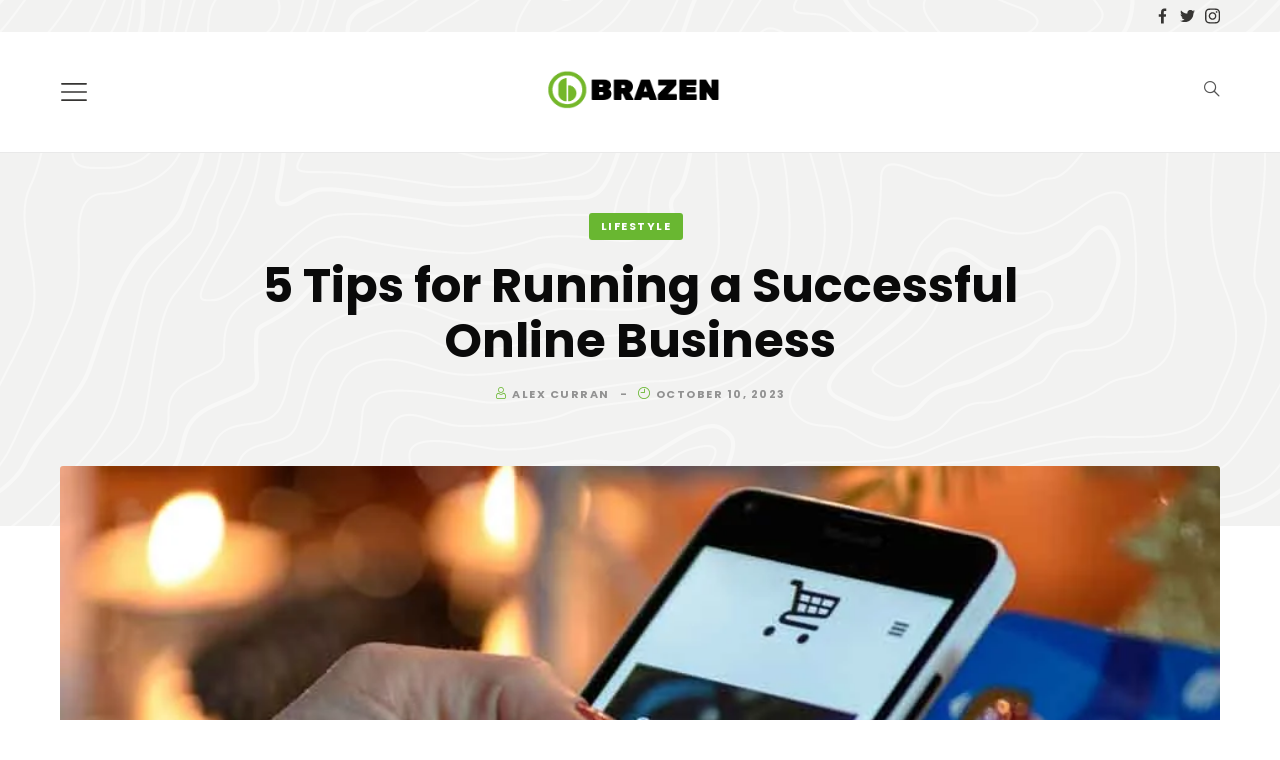

--- FILE ---
content_type: text/html; charset=UTF-8
request_url: https://brazendenver.com/5-tips-for-running-a-successful-online-business/
body_size: 30089
content:
<!DOCTYPE html>
<html lang="en-US" prefix="og: https://ogp.me/ns#">
<head>
	<meta charset="UTF-8">
	<meta name="viewport" content="width=device-width, initial-scale=1">
	<link rel="profile" href="https://gmpg.org/xfn/11">

	
<!-- Search Engine Optimization by Rank Math - https://rankmath.com/ -->
<title>5 Tips for Running a Successful Online Business - BrazenDenver</title>
<meta name="description" content="Starting an online company needs more than simply having items and a website; it also calls for a thorough knowledge of the digital world and a planned"/>
<meta name="robots" content="index, follow, max-snippet:-1, max-video-preview:-1, max-image-preview:large"/>
<link rel="canonical" href="https://brazendenver.com/5-tips-for-running-a-successful-online-business/" />
<meta property="og:locale" content="en_US" />
<meta property="og:type" content="article" />
<meta property="og:title" content="5 Tips for Running a Successful Online Business - BrazenDenver" />
<meta property="og:description" content="Starting an online company needs more than simply having items and a website; it also calls for a thorough knowledge of the digital world and a planned" />
<meta property="og:url" content="https://brazendenver.com/5-tips-for-running-a-successful-online-business/" />
<meta property="og:site_name" content="BrazenDenver" />
<meta property="article:section" content="LIFESTYLE" />
<meta property="og:image" content="https://brazendenver.com/wp-content/uploads/2023/10/5-Tips-for-Running-a-Successful-Online-Business.jpg" />
<meta property="og:image:secure_url" content="https://brazendenver.com/wp-content/uploads/2023/10/5-Tips-for-Running-a-Successful-Online-Business.jpg" />
<meta property="og:image:width" content="940" />
<meta property="og:image:height" content="536" />
<meta property="og:image:alt" content="5-Tips-for-Running-a-Successful-Online-Business" />
<meta property="og:image:type" content="image/jpeg" />
<meta property="article:published_time" content="2023-10-10T01:47:38+00:00" />
<meta name="twitter:card" content="summary_large_image" />
<meta name="twitter:title" content="5 Tips for Running a Successful Online Business - BrazenDenver" />
<meta name="twitter:description" content="Starting an online company needs more than simply having items and a website; it also calls for a thorough knowledge of the digital world and a planned" />
<meta name="twitter:image" content="https://brazendenver.com/wp-content/uploads/2023/10/5-Tips-for-Running-a-Successful-Online-Business.jpg" />
<script type="application/ld+json" class="rank-math-schema">{"@context":"https://schema.org","@graph":[{"@type":["Person","Organization"],"@id":"https://brazendenver.com/#person","name":"RootSuit@dmin","logo":{"@type":"ImageObject","@id":"https://brazendenver.com/#logo","url":"https://brazendenver.com/wp-content/uploads/2021/10/cropped-bastet-logo-orange.png","contentUrl":"https://brazendenver.com/wp-content/uploads/2021/10/cropped-bastet-logo-orange.png","caption":"BrazenDenver","inLanguage":"en-US","width":"880","height":"190"},"image":{"@type":"ImageObject","@id":"https://brazendenver.com/#logo","url":"https://brazendenver.com/wp-content/uploads/2021/10/cropped-bastet-logo-orange.png","contentUrl":"https://brazendenver.com/wp-content/uploads/2021/10/cropped-bastet-logo-orange.png","caption":"BrazenDenver","inLanguage":"en-US","width":"880","height":"190"}},{"@type":"WebSite","@id":"https://brazendenver.com/#website","url":"https://brazendenver.com","name":"BrazenDenver","publisher":{"@id":"https://brazendenver.com/#person"},"inLanguage":"en-US"},{"@type":"ImageObject","@id":"https://brazendenver.com/wp-content/uploads/2023/10/5-Tips-for-Running-a-Successful-Online-Business.jpg","url":"https://brazendenver.com/wp-content/uploads/2023/10/5-Tips-for-Running-a-Successful-Online-Business.jpg","width":"940","height":"536","caption":"5-Tips-for-Running-a-Successful-Online-Business","inLanguage":"en-US"},{"@type":"WebPage","@id":"https://brazendenver.com/5-tips-for-running-a-successful-online-business/#webpage","url":"https://brazendenver.com/5-tips-for-running-a-successful-online-business/","name":"5 Tips for Running a Successful Online Business - BrazenDenver","datePublished":"2023-10-10T01:47:38+00:00","dateModified":"2023-10-10T01:47:38+00:00","isPartOf":{"@id":"https://brazendenver.com/#website"},"primaryImageOfPage":{"@id":"https://brazendenver.com/wp-content/uploads/2023/10/5-Tips-for-Running-a-Successful-Online-Business.jpg"},"inLanguage":"en-US"},{"@type":"Person","@id":"https://brazendenver.com/author/brazendenver/","name":"Alex Curran","url":"https://brazendenver.com/author/brazendenver/","image":{"@type":"ImageObject","@id":"https://secure.gravatar.com/avatar/6f986befdb15e8cac38b045c549f4a35?s=96&amp;d=mm&amp;r=g","url":"https://secure.gravatar.com/avatar/6f986befdb15e8cac38b045c549f4a35?s=96&amp;d=mm&amp;r=g","caption":"Alex Curran","inLanguage":"en-US"},"sameAs":["https://brazendenver.com"]},{"@type":"BlogPosting","headline":"5 Tips for Running a Successful Online Business - BrazenDenver","datePublished":"2023-10-10T01:47:38+00:00","dateModified":"2023-10-10T01:47:38+00:00","articleSection":"LIFESTYLE","author":{"@id":"https://brazendenver.com/author/brazendenver/","name":"Alex Curran"},"publisher":{"@id":"https://brazendenver.com/#person"},"description":"Starting an online company needs more than simply having items and a website; it also calls for a thorough knowledge of the digital world and a planned","name":"5 Tips for Running a Successful Online Business - BrazenDenver","@id":"https://brazendenver.com/5-tips-for-running-a-successful-online-business/#richSnippet","isPartOf":{"@id":"https://brazendenver.com/5-tips-for-running-a-successful-online-business/#webpage"},"image":{"@id":"https://brazendenver.com/wp-content/uploads/2023/10/5-Tips-for-Running-a-Successful-Online-Business.jpg"},"inLanguage":"en-US","mainEntityOfPage":{"@id":"https://brazendenver.com/5-tips-for-running-a-successful-online-business/#webpage"}}]}</script>
<!-- /Rank Math WordPress SEO plugin -->

<link rel="alternate" type="application/rss+xml" title="BrazenDenver &raquo; Feed" href="https://brazendenver.com/feed/" />
<link rel="alternate" type="application/rss+xml" title="BrazenDenver &raquo; Comments Feed" href="https://brazendenver.com/comments/feed/" />
<script type="text/javascript">
/* <![CDATA[ */
window._wpemojiSettings = {"baseUrl":"https:\/\/s.w.org\/images\/core\/emoji\/14.0.0\/72x72\/","ext":".png","svgUrl":"https:\/\/s.w.org\/images\/core\/emoji\/14.0.0\/svg\/","svgExt":".svg","source":{"concatemoji":"https:\/\/brazendenver.com\/wp-includes\/js\/wp-emoji-release.min.js?ver=6.4.7"}};
/*! This file is auto-generated */
!function(i,n){var o,s,e;function c(e){try{var t={supportTests:e,timestamp:(new Date).valueOf()};sessionStorage.setItem(o,JSON.stringify(t))}catch(e){}}function p(e,t,n){e.clearRect(0,0,e.canvas.width,e.canvas.height),e.fillText(t,0,0);var t=new Uint32Array(e.getImageData(0,0,e.canvas.width,e.canvas.height).data),r=(e.clearRect(0,0,e.canvas.width,e.canvas.height),e.fillText(n,0,0),new Uint32Array(e.getImageData(0,0,e.canvas.width,e.canvas.height).data));return t.every(function(e,t){return e===r[t]})}function u(e,t,n){switch(t){case"flag":return n(e,"\ud83c\udff3\ufe0f\u200d\u26a7\ufe0f","\ud83c\udff3\ufe0f\u200b\u26a7\ufe0f")?!1:!n(e,"\ud83c\uddfa\ud83c\uddf3","\ud83c\uddfa\u200b\ud83c\uddf3")&&!n(e,"\ud83c\udff4\udb40\udc67\udb40\udc62\udb40\udc65\udb40\udc6e\udb40\udc67\udb40\udc7f","\ud83c\udff4\u200b\udb40\udc67\u200b\udb40\udc62\u200b\udb40\udc65\u200b\udb40\udc6e\u200b\udb40\udc67\u200b\udb40\udc7f");case"emoji":return!n(e,"\ud83e\udef1\ud83c\udffb\u200d\ud83e\udef2\ud83c\udfff","\ud83e\udef1\ud83c\udffb\u200b\ud83e\udef2\ud83c\udfff")}return!1}function f(e,t,n){var r="undefined"!=typeof WorkerGlobalScope&&self instanceof WorkerGlobalScope?new OffscreenCanvas(300,150):i.createElement("canvas"),a=r.getContext("2d",{willReadFrequently:!0}),o=(a.textBaseline="top",a.font="600 32px Arial",{});return e.forEach(function(e){o[e]=t(a,e,n)}),o}function t(e){var t=i.createElement("script");t.src=e,t.defer=!0,i.head.appendChild(t)}"undefined"!=typeof Promise&&(o="wpEmojiSettingsSupports",s=["flag","emoji"],n.supports={everything:!0,everythingExceptFlag:!0},e=new Promise(function(e){i.addEventListener("DOMContentLoaded",e,{once:!0})}),new Promise(function(t){var n=function(){try{var e=JSON.parse(sessionStorage.getItem(o));if("object"==typeof e&&"number"==typeof e.timestamp&&(new Date).valueOf()<e.timestamp+604800&&"object"==typeof e.supportTests)return e.supportTests}catch(e){}return null}();if(!n){if("undefined"!=typeof Worker&&"undefined"!=typeof OffscreenCanvas&&"undefined"!=typeof URL&&URL.createObjectURL&&"undefined"!=typeof Blob)try{var e="postMessage("+f.toString()+"("+[JSON.stringify(s),u.toString(),p.toString()].join(",")+"));",r=new Blob([e],{type:"text/javascript"}),a=new Worker(URL.createObjectURL(r),{name:"wpTestEmojiSupports"});return void(a.onmessage=function(e){c(n=e.data),a.terminate(),t(n)})}catch(e){}c(n=f(s,u,p))}t(n)}).then(function(e){for(var t in e)n.supports[t]=e[t],n.supports.everything=n.supports.everything&&n.supports[t],"flag"!==t&&(n.supports.everythingExceptFlag=n.supports.everythingExceptFlag&&n.supports[t]);n.supports.everythingExceptFlag=n.supports.everythingExceptFlag&&!n.supports.flag,n.DOMReady=!1,n.readyCallback=function(){n.DOMReady=!0}}).then(function(){return e}).then(function(){var e;n.supports.everything||(n.readyCallback(),(e=n.source||{}).concatemoji?t(e.concatemoji):e.wpemoji&&e.twemoji&&(t(e.twemoji),t(e.wpemoji)))}))}((window,document),window._wpemojiSettings);
/* ]]> */
</script>
<link rel='stylesheet' id='sbi_styles-css' href='https://brazendenver.com/wp-content/plugins/instagram-feed/css/sbi-styles.min.css?ver=6.9.1' type='text/css' media='all' />
<style id='wp-emoji-styles-inline-css' type='text/css'>

	img.wp-smiley, img.emoji {
		display: inline !important;
		border: none !important;
		box-shadow: none !important;
		height: 1em !important;
		width: 1em !important;
		margin: 0 0.07em !important;
		vertical-align: -0.1em !important;
		background: none !important;
		padding: 0 !important;
	}
</style>
<link rel='stylesheet' id='wp-block-library-css' href='https://brazendenver.com/wp-includes/css/dist/block-library/style.min.css?ver=6.4.7' type='text/css' media='all' />
<link rel='stylesheet' id='wp-components-css' href='https://brazendenver.com/wp-includes/css/dist/components/style.min.css?ver=6.4.7' type='text/css' media='all' />
<link rel='stylesheet' id='wp-block-editor-css' href='https://brazendenver.com/wp-includes/css/dist/block-editor/style.min.css?ver=6.4.7' type='text/css' media='all' />
<link rel='stylesheet' id='wp-reusable-blocks-css' href='https://brazendenver.com/wp-includes/css/dist/reusable-blocks/style.min.css?ver=6.4.7' type='text/css' media='all' />
<link rel='stylesheet' id='wp-patterns-css' href='https://brazendenver.com/wp-includes/css/dist/patterns/style.min.css?ver=6.4.7' type='text/css' media='all' />
<link rel='stylesheet' id='wp-editor-css' href='https://brazendenver.com/wp-includes/css/dist/editor/style.min.css?ver=6.4.7' type='text/css' media='all' />
<link rel='stylesheet' id='bastet_blocks-style-css-css' href='https://brazendenver.com/wp-content/plugins/bastet-blocks/dist/blocks.style.build.css' type='text/css' media='all' />
<link rel='stylesheet' id='wp-bootstrap-blocks-styles-css' href='https://brazendenver.com/wp-content/plugins/wp-bootstrap-blocks/build/style-index.css?ver=4.2.1' type='text/css' media='all' />
<style id='classic-theme-styles-inline-css' type='text/css'>
/*! This file is auto-generated */
.wp-block-button__link{color:#fff;background-color:#32373c;border-radius:9999px;box-shadow:none;text-decoration:none;padding:calc(.667em + 2px) calc(1.333em + 2px);font-size:1.125em}.wp-block-file__button{background:#32373c;color:#fff;text-decoration:none}
</style>
<style id='global-styles-inline-css' type='text/css'>
body{--wp--preset--color--black: #000000;--wp--preset--color--cyan-bluish-gray: #abb8c3;--wp--preset--color--white: #fff9f6;--wp--preset--color--pale-pink: #f78da7;--wp--preset--color--vivid-red: #cf2e2e;--wp--preset--color--luminous-vivid-orange: #ff6900;--wp--preset--color--luminous-vivid-amber: #fcb900;--wp--preset--color--light-green-cyan: #7bdcb5;--wp--preset--color--vivid-green-cyan: #00d084;--wp--preset--color--pale-cyan-blue: #8ed1fc;--wp--preset--color--vivid-cyan-blue: #0693e3;--wp--preset--color--vivid-purple: #9b51e0;--wp--preset--color--smokey: #f8f6f3;--wp--preset--color--darkgray: #f3efeb;--wp--preset--color--dark: #F1F1F1;--wp--preset--color--red: #534d50;--wp--preset--color--blue: #b68a63;--wp--preset--color--peach: #ff7346;--wp--preset--color--orange: #a99478;--wp--preset--color--pink: #caa9ac;--wp--preset--color--teal: #d4d2cd;--wp--preset--color--cyan: #ef7f3d;--wp--preset--color--yellow: #e83e8c;--wp--preset--color--indigo: #344e5c;--wp--preset--color--purple: #4ab19d;--wp--preset--gradient--vivid-cyan-blue-to-vivid-purple: linear-gradient(135deg,rgba(6,147,227,1) 0%,rgb(155,81,224) 100%);--wp--preset--gradient--light-green-cyan-to-vivid-green-cyan: linear-gradient(135deg,rgb(122,220,180) 0%,rgb(0,208,130) 100%);--wp--preset--gradient--luminous-vivid-amber-to-luminous-vivid-orange: linear-gradient(135deg,rgba(252,185,0,1) 0%,rgba(255,105,0,1) 100%);--wp--preset--gradient--luminous-vivid-orange-to-vivid-red: linear-gradient(135deg,rgba(255,105,0,1) 0%,rgb(207,46,46) 100%);--wp--preset--gradient--very-light-gray-to-cyan-bluish-gray: linear-gradient(135deg,rgb(238,238,238) 0%,rgb(169,184,195) 100%);--wp--preset--gradient--cool-to-warm-spectrum: linear-gradient(135deg,rgb(74,234,220) 0%,rgb(151,120,209) 20%,rgb(207,42,186) 40%,rgb(238,44,130) 60%,rgb(251,105,98) 80%,rgb(254,248,76) 100%);--wp--preset--gradient--blush-light-purple: linear-gradient(135deg,rgb(255,206,236) 0%,rgb(152,150,240) 100%);--wp--preset--gradient--blush-bordeaux: linear-gradient(135deg,rgb(254,205,165) 0%,rgb(254,45,45) 50%,rgb(107,0,62) 100%);--wp--preset--gradient--luminous-dusk: linear-gradient(135deg,rgb(255,203,112) 0%,rgb(199,81,192) 50%,rgb(65,88,208) 100%);--wp--preset--gradient--pale-ocean: linear-gradient(135deg,rgb(255,245,203) 0%,rgb(182,227,212) 50%,rgb(51,167,181) 100%);--wp--preset--gradient--electric-grass: linear-gradient(135deg,rgb(202,248,128) 0%,rgb(113,206,126) 100%);--wp--preset--gradient--midnight: linear-gradient(135deg,rgb(2,3,129) 0%,rgb(40,116,252) 100%);--wp--preset--font-size--small: 13px;--wp--preset--font-size--medium: 20px;--wp--preset--font-size--large: 36px;--wp--preset--font-size--x-large: 42px;--wp--preset--spacing--20: 0.44rem;--wp--preset--spacing--30: 0.67rem;--wp--preset--spacing--40: 1rem;--wp--preset--spacing--50: 1.5rem;--wp--preset--spacing--60: 2.25rem;--wp--preset--spacing--70: 3.38rem;--wp--preset--spacing--80: 5.06rem;--wp--preset--shadow--natural: 6px 6px 9px rgba(0, 0, 0, 0.2);--wp--preset--shadow--deep: 12px 12px 50px rgba(0, 0, 0, 0.4);--wp--preset--shadow--sharp: 6px 6px 0px rgba(0, 0, 0, 0.2);--wp--preset--shadow--outlined: 6px 6px 0px -3px rgba(255, 255, 255, 1), 6px 6px rgba(0, 0, 0, 1);--wp--preset--shadow--crisp: 6px 6px 0px rgba(0, 0, 0, 1);}:where(.is-layout-flex){gap: 0.5em;}:where(.is-layout-grid){gap: 0.5em;}body .is-layout-flow > .alignleft{float: left;margin-inline-start: 0;margin-inline-end: 2em;}body .is-layout-flow > .alignright{float: right;margin-inline-start: 2em;margin-inline-end: 0;}body .is-layout-flow > .aligncenter{margin-left: auto !important;margin-right: auto !important;}body .is-layout-constrained > .alignleft{float: left;margin-inline-start: 0;margin-inline-end: 2em;}body .is-layout-constrained > .alignright{float: right;margin-inline-start: 2em;margin-inline-end: 0;}body .is-layout-constrained > .aligncenter{margin-left: auto !important;margin-right: auto !important;}body .is-layout-constrained > :where(:not(.alignleft):not(.alignright):not(.alignfull)){max-width: var(--wp--style--global--content-size);margin-left: auto !important;margin-right: auto !important;}body .is-layout-constrained > .alignwide{max-width: var(--wp--style--global--wide-size);}body .is-layout-flex{display: flex;}body .is-layout-flex{flex-wrap: wrap;align-items: center;}body .is-layout-flex > *{margin: 0;}body .is-layout-grid{display: grid;}body .is-layout-grid > *{margin: 0;}:where(.wp-block-columns.is-layout-flex){gap: 2em;}:where(.wp-block-columns.is-layout-grid){gap: 2em;}:where(.wp-block-post-template.is-layout-flex){gap: 1.25em;}:where(.wp-block-post-template.is-layout-grid){gap: 1.25em;}.has-black-color{color: var(--wp--preset--color--black) !important;}.has-cyan-bluish-gray-color{color: var(--wp--preset--color--cyan-bluish-gray) !important;}.has-white-color{color: var(--wp--preset--color--white) !important;}.has-pale-pink-color{color: var(--wp--preset--color--pale-pink) !important;}.has-vivid-red-color{color: var(--wp--preset--color--vivid-red) !important;}.has-luminous-vivid-orange-color{color: var(--wp--preset--color--luminous-vivid-orange) !important;}.has-luminous-vivid-amber-color{color: var(--wp--preset--color--luminous-vivid-amber) !important;}.has-light-green-cyan-color{color: var(--wp--preset--color--light-green-cyan) !important;}.has-vivid-green-cyan-color{color: var(--wp--preset--color--vivid-green-cyan) !important;}.has-pale-cyan-blue-color{color: var(--wp--preset--color--pale-cyan-blue) !important;}.has-vivid-cyan-blue-color{color: var(--wp--preset--color--vivid-cyan-blue) !important;}.has-vivid-purple-color{color: var(--wp--preset--color--vivid-purple) !important;}.has-black-background-color{background-color: var(--wp--preset--color--black) !important;}.has-cyan-bluish-gray-background-color{background-color: var(--wp--preset--color--cyan-bluish-gray) !important;}.has-white-background-color{background-color: var(--wp--preset--color--white) !important;}.has-pale-pink-background-color{background-color: var(--wp--preset--color--pale-pink) !important;}.has-vivid-red-background-color{background-color: var(--wp--preset--color--vivid-red) !important;}.has-luminous-vivid-orange-background-color{background-color: var(--wp--preset--color--luminous-vivid-orange) !important;}.has-luminous-vivid-amber-background-color{background-color: var(--wp--preset--color--luminous-vivid-amber) !important;}.has-light-green-cyan-background-color{background-color: var(--wp--preset--color--light-green-cyan) !important;}.has-vivid-green-cyan-background-color{background-color: var(--wp--preset--color--vivid-green-cyan) !important;}.has-pale-cyan-blue-background-color{background-color: var(--wp--preset--color--pale-cyan-blue) !important;}.has-vivid-cyan-blue-background-color{background-color: var(--wp--preset--color--vivid-cyan-blue) !important;}.has-vivid-purple-background-color{background-color: var(--wp--preset--color--vivid-purple) !important;}.has-black-border-color{border-color: var(--wp--preset--color--black) !important;}.has-cyan-bluish-gray-border-color{border-color: var(--wp--preset--color--cyan-bluish-gray) !important;}.has-white-border-color{border-color: var(--wp--preset--color--white) !important;}.has-pale-pink-border-color{border-color: var(--wp--preset--color--pale-pink) !important;}.has-vivid-red-border-color{border-color: var(--wp--preset--color--vivid-red) !important;}.has-luminous-vivid-orange-border-color{border-color: var(--wp--preset--color--luminous-vivid-orange) !important;}.has-luminous-vivid-amber-border-color{border-color: var(--wp--preset--color--luminous-vivid-amber) !important;}.has-light-green-cyan-border-color{border-color: var(--wp--preset--color--light-green-cyan) !important;}.has-vivid-green-cyan-border-color{border-color: var(--wp--preset--color--vivid-green-cyan) !important;}.has-pale-cyan-blue-border-color{border-color: var(--wp--preset--color--pale-cyan-blue) !important;}.has-vivid-cyan-blue-border-color{border-color: var(--wp--preset--color--vivid-cyan-blue) !important;}.has-vivid-purple-border-color{border-color: var(--wp--preset--color--vivid-purple) !important;}.has-vivid-cyan-blue-to-vivid-purple-gradient-background{background: var(--wp--preset--gradient--vivid-cyan-blue-to-vivid-purple) !important;}.has-light-green-cyan-to-vivid-green-cyan-gradient-background{background: var(--wp--preset--gradient--light-green-cyan-to-vivid-green-cyan) !important;}.has-luminous-vivid-amber-to-luminous-vivid-orange-gradient-background{background: var(--wp--preset--gradient--luminous-vivid-amber-to-luminous-vivid-orange) !important;}.has-luminous-vivid-orange-to-vivid-red-gradient-background{background: var(--wp--preset--gradient--luminous-vivid-orange-to-vivid-red) !important;}.has-very-light-gray-to-cyan-bluish-gray-gradient-background{background: var(--wp--preset--gradient--very-light-gray-to-cyan-bluish-gray) !important;}.has-cool-to-warm-spectrum-gradient-background{background: var(--wp--preset--gradient--cool-to-warm-spectrum) !important;}.has-blush-light-purple-gradient-background{background: var(--wp--preset--gradient--blush-light-purple) !important;}.has-blush-bordeaux-gradient-background{background: var(--wp--preset--gradient--blush-bordeaux) !important;}.has-luminous-dusk-gradient-background{background: var(--wp--preset--gradient--luminous-dusk) !important;}.has-pale-ocean-gradient-background{background: var(--wp--preset--gradient--pale-ocean) !important;}.has-electric-grass-gradient-background{background: var(--wp--preset--gradient--electric-grass) !important;}.has-midnight-gradient-background{background: var(--wp--preset--gradient--midnight) !important;}.has-small-font-size{font-size: var(--wp--preset--font-size--small) !important;}.has-medium-font-size{font-size: var(--wp--preset--font-size--medium) !important;}.has-large-font-size{font-size: var(--wp--preset--font-size--large) !important;}.has-x-large-font-size{font-size: var(--wp--preset--font-size--x-large) !important;}
.wp-block-navigation a:where(:not(.wp-element-button)){color: inherit;}
:where(.wp-block-post-template.is-layout-flex){gap: 1.25em;}:where(.wp-block-post-template.is-layout-grid){gap: 1.25em;}
:where(.wp-block-columns.is-layout-flex){gap: 2em;}:where(.wp-block-columns.is-layout-grid){gap: 2em;}
.wp-block-pullquote{font-size: 1.5em;line-height: 1.6;}
</style>
<link rel='stylesheet' id='page-15836-style-css' href='https://brazendenver.com/wp-content/uploads/bastet-styles/page-15836.css?ver=6.4.7' type='text/css' media='all' />
<link rel='stylesheet' id='noptin_front-css' href='https://brazendenver.com/wp-content/plugins/newsletter-optin-box/includes/assets/css/frontend.css?ver=1720411010' type='text/css' media='all' />
<link rel='stylesheet' id='ez-toc-css' href='https://brazendenver.com/wp-content/plugins/easy-table-of-contents/assets/css/screen.min.css?ver=2.0.68.1' type='text/css' media='all' />
<style id='ez-toc-inline-css' type='text/css'>
div#ez-toc-container .ez-toc-title {font-size: 120%;}div#ez-toc-container .ez-toc-title {font-weight: 500;}div#ez-toc-container ul li {font-size: 95%;}div#ez-toc-container ul li {font-weight: 500;}div#ez-toc-container nav ul ul li {font-size: 90%;}
.ez-toc-container-direction {direction: ltr;}.ez-toc-counter ul{counter-reset: item ;}.ez-toc-counter nav ul li a::before {content: counters(item, '.', decimal) '. ';display: inline-block;counter-increment: item;flex-grow: 0;flex-shrink: 0;margin-right: .2em; float: left; }.ez-toc-widget-direction {direction: ltr;}.ez-toc-widget-container ul{counter-reset: item ;}.ez-toc-widget-container nav ul li a::before {content: counters(item, '.', decimal) '. ';display: inline-block;counter-increment: item;flex-grow: 0;flex-shrink: 0;margin-right: .2em; float: left; }
</style>
<link rel='stylesheet' id='bootstrap-css' href='https://brazendenver.com/wp-content/themes/bastet/bootstrap.css?ver=1.0.0' type='text/css' media='all' />
<link rel='stylesheet' id='bastet-style-css' href='https://brazendenver.com/wp-content/themes/bastet/style.css?ver=1.0.0' type='text/css' media='all' />
<style id='bastet-style-inline-css' type='text/css'>

                :root{
                        --heading-font: Poppins;
                        --paragraph-font: Roboto Slab;
                        --body-font: Poppins
                }
</style>
<link rel='stylesheet' id='swiper-style-css' href='https://brazendenver.com/wp-content/themes/bastet/css/swiper-bundle.min.css?ver=6.5.6' type='text/css' media='all' />
<script type="text/javascript" src="https://brazendenver.com/wp-includes/js/jquery/jquery.min.js?ver=3.7.1" id="jquery-core-js"></script>
<script type="text/javascript" src="https://brazendenver.com/wp-includes/js/jquery/jquery-migrate.min.js?ver=3.4.1" id="jquery-migrate-js"></script>
<link rel="https://api.w.org/" href="https://brazendenver.com/wp-json/" /><link rel="alternate" type="application/json" href="https://brazendenver.com/wp-json/wp/v2/posts/15836" /><link rel="EditURI" type="application/rsd+xml" title="RSD" href="https://brazendenver.com/xmlrpc.php?rsd" />
<meta name="generator" content="WordPress 6.4.7" />
<link rel='shortlink' href='https://brazendenver.com/?p=15836' />
<link rel="alternate" type="application/json+oembed" href="https://brazendenver.com/wp-json/oembed/1.0/embed?url=https%3A%2F%2Fbrazendenver.com%2F5-tips-for-running-a-successful-online-business%2F" />
<link rel="alternate" type="text/xml+oembed" href="https://brazendenver.com/wp-json/oembed/1.0/embed?url=https%3A%2F%2Fbrazendenver.com%2F5-tips-for-running-a-successful-online-business%2F&#038;format=xml" />
<style id="kirki-inline-styles">.site-header .navbar-brand{font-family:Poppins;font-size:28px;font-weight:700;letter-spacing:-0.5px;line-height:1;text-align:left;text-transform:none;color:#000;}.offcanvas-logo{font-family:Poppins;font-size:28px;font-weight:700;letter-spacing:-0.5px;line-height:1;text-align:left;text-transform:none;color:#000;}.site-header .site-logo{max-height:40px;}.header-logo .header-logo-wrap{min-height:120px;}.footer-widgets{text-align:left;background-color:#f2f2f1;color:#363533;}body{font-family:Poppins;font-size:1rem;font-weight:400;line-height:1.5;text-align:left;color:#545454;}p{font-family:Roboto Slab;font-size:1.05em;font-weight:400;line-height:1.749em;}.copy-font{font-family:Roboto Slab;font-size:1.05em;font-weight:400;line-height:1.749em;}h1{font-family:Poppins;font-weight:700;font-size:2.125em;line-height:1.14352941em;color:#0a0a0a;}h2{font-family:Poppins;font-weight:700;font-size:1.875em;letter-spacing:0px;line-height:1.296em;color:#0a0a0a;}h3{font-family:Poppins;font-weight:700;font-size:1.625em;line-height:1.21846154em;color:#0a0a0a;}h4{font-family:Poppins;font-weight:700;font-size:1.375em;line-height:1.28727273em;color:#0a0a0a;}h5{font-family:Poppins;font-weight:700;font-size:1.125em;line-height:1.33333333em;color:#0a0a0a;}h6{font-family:Poppins;font-weight:700;font-size:1em;line-height:1.5em;color:#0a0a0a;}.heading-font{font-family:Poppins;font-weight:700;}:root{--body-color:#545454;--heading-color:#0a0a0a;--primary-color:#69b731;--swiper-theme-color:#69b731;--secondary-color:#5d92d1;--secondary-alt-color:#f2f2f1;--global-shadow-color:rgba(0,0,0,0.05);}.site-header{background:rgba(255,255,255,0);background-color:rgba(255,255,255,0);background-repeat:no-repeat;background-position:center center;background-attachment:scroll;border-color:rgba(13,14,13,0.09);-webkit-background-size:cover;-moz-background-size:cover;-ms-background-size:cover;-o-background-size:cover;background-size:cover;}.site-header .header-wrap:after{background-color:rgba(0,0,0,0);}.site-header .navbar .navbar-nav li a{color:#363533;}.site-header .bastet-header-social a{color:#363533;}.site-header .navbar-toggler{color:#363533;}.site-header .search_icon{color:#363533 !important;}.site-header .navbar .navbar-nav li a:hover{color:#1e1817;}.site-header .navbar .navbar-nav li a:active{color:#1e1817;}.site-header .navbar .navbar-nav li a:focus{color:#1e1817;}.site-header .navbar-brand a:hover{color:#1e1817;}.site-header .dropdown-menu{background-color:#fff;border-color:rgba(0, 0, 0, 0.15);}.site-header .navbar .navbar-nav li .dropdown-menu li a{color:#333;}.site-header.show .header-logo{background-color:#fafafa;border-color:rgba( 0, 0, 0, 0.18);}.site-header.show .navbar .navbar-nav li a{color:#231815;}.site-header.show .navbar .navbar-nav li.search-menu{color:#231815;}.site-header.show .search_icon{color:#231815;}.site-header.show .navbar-brand a{color:#231815;}.site-header.show .bastet-header-social a{color:#231815;}.site-header.show .navbar .navbar-nav li a:hover{color:#1e1817;}.site-header.show .navbar .navbar-nav li a:active{color:#1e1817;}.site-header.show .navbar .navbar-nav li a:focus{color:#1e1817;}.site-header.show .navbar-brand a:hover{color:#1e1817;}.site-header.show .navbar .navbar-nav li .dropdown-menu li a{color:#333;}.site-header.show .dropdown-menu{border-color:rgba(0, 0, 0, 0.15);}.site-header .top-header{background-image:url("https://bastet.besquares.net/classic/wp-content/uploads/sites/7/2021/09/topography.svg");background-color:#f2f2f1;background-repeat:no-repeat;background-position:center center;background-attachment:scroll;color:#363533;border-color:rgba(0,0,0,0);-webkit-background-size:cover;-moz-background-size:cover;-ms-background-size:cover;-o-background-size:cover;background-size:cover;}.site-header .top-header .navbar .navbar-nav li a{color:#363533;}.top-header .bastet-header-social a{color:#363533;}.site-header .top-header:hover{color:#1e1817;}.site-header .top-header .navbar .navbar-nav li a:hover{color:#1e1817;}.site-info{background-color:#f2f2f1;color:#363533;}/* devanagari */
@font-face {
  font-family: 'Poppins';
  font-style: italic;
  font-weight: 400;
  font-display: swap;
  src: url(https://brazendenver.com/wp-content/fonts/poppins/font) format('woff');
  unicode-range: U+0900-097F, U+1CD0-1CF9, U+200C-200D, U+20A8, U+20B9, U+20F0, U+25CC, U+A830-A839, U+A8E0-A8FF, U+11B00-11B09;
}
/* latin-ext */
@font-face {
  font-family: 'Poppins';
  font-style: italic;
  font-weight: 400;
  font-display: swap;
  src: url(https://brazendenver.com/wp-content/fonts/poppins/font) format('woff');
  unicode-range: U+0100-02BA, U+02BD-02C5, U+02C7-02CC, U+02CE-02D7, U+02DD-02FF, U+0304, U+0308, U+0329, U+1D00-1DBF, U+1E00-1E9F, U+1EF2-1EFF, U+2020, U+20A0-20AB, U+20AD-20C0, U+2113, U+2C60-2C7F, U+A720-A7FF;
}
/* latin */
@font-face {
  font-family: 'Poppins';
  font-style: italic;
  font-weight: 400;
  font-display: swap;
  src: url(https://brazendenver.com/wp-content/fonts/poppins/font) format('woff');
  unicode-range: U+0000-00FF, U+0131, U+0152-0153, U+02BB-02BC, U+02C6, U+02DA, U+02DC, U+0304, U+0308, U+0329, U+2000-206F, U+20AC, U+2122, U+2191, U+2193, U+2212, U+2215, U+FEFF, U+FFFD;
}
/* devanagari */
@font-face {
  font-family: 'Poppins';
  font-style: italic;
  font-weight: 600;
  font-display: swap;
  src: url(https://brazendenver.com/wp-content/fonts/poppins/font) format('woff');
  unicode-range: U+0900-097F, U+1CD0-1CF9, U+200C-200D, U+20A8, U+20B9, U+20F0, U+25CC, U+A830-A839, U+A8E0-A8FF, U+11B00-11B09;
}
/* latin-ext */
@font-face {
  font-family: 'Poppins';
  font-style: italic;
  font-weight: 600;
  font-display: swap;
  src: url(https://brazendenver.com/wp-content/fonts/poppins/font) format('woff');
  unicode-range: U+0100-02BA, U+02BD-02C5, U+02C7-02CC, U+02CE-02D7, U+02DD-02FF, U+0304, U+0308, U+0329, U+1D00-1DBF, U+1E00-1E9F, U+1EF2-1EFF, U+2020, U+20A0-20AB, U+20AD-20C0, U+2113, U+2C60-2C7F, U+A720-A7FF;
}
/* latin */
@font-face {
  font-family: 'Poppins';
  font-style: italic;
  font-weight: 600;
  font-display: swap;
  src: url(https://brazendenver.com/wp-content/fonts/poppins/font) format('woff');
  unicode-range: U+0000-00FF, U+0131, U+0152-0153, U+02BB-02BC, U+02C6, U+02DA, U+02DC, U+0304, U+0308, U+0329, U+2000-206F, U+20AC, U+2122, U+2191, U+2193, U+2212, U+2215, U+FEFF, U+FFFD;
}
/* devanagari */
@font-face {
  font-family: 'Poppins';
  font-style: italic;
  font-weight: 700;
  font-display: swap;
  src: url(https://brazendenver.com/wp-content/fonts/poppins/font) format('woff');
  unicode-range: U+0900-097F, U+1CD0-1CF9, U+200C-200D, U+20A8, U+20B9, U+20F0, U+25CC, U+A830-A839, U+A8E0-A8FF, U+11B00-11B09;
}
/* latin-ext */
@font-face {
  font-family: 'Poppins';
  font-style: italic;
  font-weight: 700;
  font-display: swap;
  src: url(https://brazendenver.com/wp-content/fonts/poppins/font) format('woff');
  unicode-range: U+0100-02BA, U+02BD-02C5, U+02C7-02CC, U+02CE-02D7, U+02DD-02FF, U+0304, U+0308, U+0329, U+1D00-1DBF, U+1E00-1E9F, U+1EF2-1EFF, U+2020, U+20A0-20AB, U+20AD-20C0, U+2113, U+2C60-2C7F, U+A720-A7FF;
}
/* latin */
@font-face {
  font-family: 'Poppins';
  font-style: italic;
  font-weight: 700;
  font-display: swap;
  src: url(https://brazendenver.com/wp-content/fonts/poppins/font) format('woff');
  unicode-range: U+0000-00FF, U+0131, U+0152-0153, U+02BB-02BC, U+02C6, U+02DA, U+02DC, U+0304, U+0308, U+0329, U+2000-206F, U+20AC, U+2122, U+2191, U+2193, U+2212, U+2215, U+FEFF, U+FFFD;
}
/* devanagari */
@font-face {
  font-family: 'Poppins';
  font-style: normal;
  font-weight: 400;
  font-display: swap;
  src: url(https://brazendenver.com/wp-content/fonts/poppins/font) format('woff');
  unicode-range: U+0900-097F, U+1CD0-1CF9, U+200C-200D, U+20A8, U+20B9, U+20F0, U+25CC, U+A830-A839, U+A8E0-A8FF, U+11B00-11B09;
}
/* latin-ext */
@font-face {
  font-family: 'Poppins';
  font-style: normal;
  font-weight: 400;
  font-display: swap;
  src: url(https://brazendenver.com/wp-content/fonts/poppins/font) format('woff');
  unicode-range: U+0100-02BA, U+02BD-02C5, U+02C7-02CC, U+02CE-02D7, U+02DD-02FF, U+0304, U+0308, U+0329, U+1D00-1DBF, U+1E00-1E9F, U+1EF2-1EFF, U+2020, U+20A0-20AB, U+20AD-20C0, U+2113, U+2C60-2C7F, U+A720-A7FF;
}
/* latin */
@font-face {
  font-family: 'Poppins';
  font-style: normal;
  font-weight: 400;
  font-display: swap;
  src: url(https://brazendenver.com/wp-content/fonts/poppins/font) format('woff');
  unicode-range: U+0000-00FF, U+0131, U+0152-0153, U+02BB-02BC, U+02C6, U+02DA, U+02DC, U+0304, U+0308, U+0329, U+2000-206F, U+20AC, U+2122, U+2191, U+2193, U+2212, U+2215, U+FEFF, U+FFFD;
}
/* devanagari */
@font-face {
  font-family: 'Poppins';
  font-style: normal;
  font-weight: 600;
  font-display: swap;
  src: url(https://brazendenver.com/wp-content/fonts/poppins/font) format('woff');
  unicode-range: U+0900-097F, U+1CD0-1CF9, U+200C-200D, U+20A8, U+20B9, U+20F0, U+25CC, U+A830-A839, U+A8E0-A8FF, U+11B00-11B09;
}
/* latin-ext */
@font-face {
  font-family: 'Poppins';
  font-style: normal;
  font-weight: 600;
  font-display: swap;
  src: url(https://brazendenver.com/wp-content/fonts/poppins/font) format('woff');
  unicode-range: U+0100-02BA, U+02BD-02C5, U+02C7-02CC, U+02CE-02D7, U+02DD-02FF, U+0304, U+0308, U+0329, U+1D00-1DBF, U+1E00-1E9F, U+1EF2-1EFF, U+2020, U+20A0-20AB, U+20AD-20C0, U+2113, U+2C60-2C7F, U+A720-A7FF;
}
/* latin */
@font-face {
  font-family: 'Poppins';
  font-style: normal;
  font-weight: 600;
  font-display: swap;
  src: url(https://brazendenver.com/wp-content/fonts/poppins/font) format('woff');
  unicode-range: U+0000-00FF, U+0131, U+0152-0153, U+02BB-02BC, U+02C6, U+02DA, U+02DC, U+0304, U+0308, U+0329, U+2000-206F, U+20AC, U+2122, U+2191, U+2193, U+2212, U+2215, U+FEFF, U+FFFD;
}
/* devanagari */
@font-face {
  font-family: 'Poppins';
  font-style: normal;
  font-weight: 700;
  font-display: swap;
  src: url(https://brazendenver.com/wp-content/fonts/poppins/font) format('woff');
  unicode-range: U+0900-097F, U+1CD0-1CF9, U+200C-200D, U+20A8, U+20B9, U+20F0, U+25CC, U+A830-A839, U+A8E0-A8FF, U+11B00-11B09;
}
/* latin-ext */
@font-face {
  font-family: 'Poppins';
  font-style: normal;
  font-weight: 700;
  font-display: swap;
  src: url(https://brazendenver.com/wp-content/fonts/poppins/font) format('woff');
  unicode-range: U+0100-02BA, U+02BD-02C5, U+02C7-02CC, U+02CE-02D7, U+02DD-02FF, U+0304, U+0308, U+0329, U+1D00-1DBF, U+1E00-1E9F, U+1EF2-1EFF, U+2020, U+20A0-20AB, U+20AD-20C0, U+2113, U+2C60-2C7F, U+A720-A7FF;
}
/* latin */
@font-face {
  font-family: 'Poppins';
  font-style: normal;
  font-weight: 700;
  font-display: swap;
  src: url(https://brazendenver.com/wp-content/fonts/poppins/font) format('woff');
  unicode-range: U+0000-00FF, U+0131, U+0152-0153, U+02BB-02BC, U+02C6, U+02DA, U+02DC, U+0304, U+0308, U+0329, U+2000-206F, U+20AC, U+2122, U+2191, U+2193, U+2212, U+2215, U+FEFF, U+FFFD;
}/* cyrillic-ext */
@font-face {
  font-family: 'Roboto Slab';
  font-style: normal;
  font-weight: 400;
  font-display: swap;
  src: url(https://brazendenver.com/wp-content/fonts/roboto-slab/font) format('woff');
  unicode-range: U+0460-052F, U+1C80-1C8A, U+20B4, U+2DE0-2DFF, U+A640-A69F, U+FE2E-FE2F;
}
/* cyrillic */
@font-face {
  font-family: 'Roboto Slab';
  font-style: normal;
  font-weight: 400;
  font-display: swap;
  src: url(https://brazendenver.com/wp-content/fonts/roboto-slab/font) format('woff');
  unicode-range: U+0301, U+0400-045F, U+0490-0491, U+04B0-04B1, U+2116;
}
/* greek-ext */
@font-face {
  font-family: 'Roboto Slab';
  font-style: normal;
  font-weight: 400;
  font-display: swap;
  src: url(https://brazendenver.com/wp-content/fonts/roboto-slab/font) format('woff');
  unicode-range: U+1F00-1FFF;
}
/* greek */
@font-face {
  font-family: 'Roboto Slab';
  font-style: normal;
  font-weight: 400;
  font-display: swap;
  src: url(https://brazendenver.com/wp-content/fonts/roboto-slab/font) format('woff');
  unicode-range: U+0370-0377, U+037A-037F, U+0384-038A, U+038C, U+038E-03A1, U+03A3-03FF;
}
/* vietnamese */
@font-face {
  font-family: 'Roboto Slab';
  font-style: normal;
  font-weight: 400;
  font-display: swap;
  src: url(https://brazendenver.com/wp-content/fonts/roboto-slab/font) format('woff');
  unicode-range: U+0102-0103, U+0110-0111, U+0128-0129, U+0168-0169, U+01A0-01A1, U+01AF-01B0, U+0300-0301, U+0303-0304, U+0308-0309, U+0323, U+0329, U+1EA0-1EF9, U+20AB;
}
/* latin-ext */
@font-face {
  font-family: 'Roboto Slab';
  font-style: normal;
  font-weight: 400;
  font-display: swap;
  src: url(https://brazendenver.com/wp-content/fonts/roboto-slab/font) format('woff');
  unicode-range: U+0100-02BA, U+02BD-02C5, U+02C7-02CC, U+02CE-02D7, U+02DD-02FF, U+0304, U+0308, U+0329, U+1D00-1DBF, U+1E00-1E9F, U+1EF2-1EFF, U+2020, U+20A0-20AB, U+20AD-20C0, U+2113, U+2C60-2C7F, U+A720-A7FF;
}
/* latin */
@font-face {
  font-family: 'Roboto Slab';
  font-style: normal;
  font-weight: 400;
  font-display: swap;
  src: url(https://brazendenver.com/wp-content/fonts/roboto-slab/font) format('woff');
  unicode-range: U+0000-00FF, U+0131, U+0152-0153, U+02BB-02BC, U+02C6, U+02DA, U+02DC, U+0304, U+0308, U+0329, U+2000-206F, U+20AC, U+2122, U+2191, U+2193, U+2212, U+2215, U+FEFF, U+FFFD;
}/* devanagari */
@font-face {
  font-family: 'Poppins';
  font-style: italic;
  font-weight: 400;
  font-display: swap;
  src: url(https://brazendenver.com/wp-content/fonts/poppins/font) format('woff');
  unicode-range: U+0900-097F, U+1CD0-1CF9, U+200C-200D, U+20A8, U+20B9, U+20F0, U+25CC, U+A830-A839, U+A8E0-A8FF, U+11B00-11B09;
}
/* latin-ext */
@font-face {
  font-family: 'Poppins';
  font-style: italic;
  font-weight: 400;
  font-display: swap;
  src: url(https://brazendenver.com/wp-content/fonts/poppins/font) format('woff');
  unicode-range: U+0100-02BA, U+02BD-02C5, U+02C7-02CC, U+02CE-02D7, U+02DD-02FF, U+0304, U+0308, U+0329, U+1D00-1DBF, U+1E00-1E9F, U+1EF2-1EFF, U+2020, U+20A0-20AB, U+20AD-20C0, U+2113, U+2C60-2C7F, U+A720-A7FF;
}
/* latin */
@font-face {
  font-family: 'Poppins';
  font-style: italic;
  font-weight: 400;
  font-display: swap;
  src: url(https://brazendenver.com/wp-content/fonts/poppins/font) format('woff');
  unicode-range: U+0000-00FF, U+0131, U+0152-0153, U+02BB-02BC, U+02C6, U+02DA, U+02DC, U+0304, U+0308, U+0329, U+2000-206F, U+20AC, U+2122, U+2191, U+2193, U+2212, U+2215, U+FEFF, U+FFFD;
}
/* devanagari */
@font-face {
  font-family: 'Poppins';
  font-style: italic;
  font-weight: 600;
  font-display: swap;
  src: url(https://brazendenver.com/wp-content/fonts/poppins/font) format('woff');
  unicode-range: U+0900-097F, U+1CD0-1CF9, U+200C-200D, U+20A8, U+20B9, U+20F0, U+25CC, U+A830-A839, U+A8E0-A8FF, U+11B00-11B09;
}
/* latin-ext */
@font-face {
  font-family: 'Poppins';
  font-style: italic;
  font-weight: 600;
  font-display: swap;
  src: url(https://brazendenver.com/wp-content/fonts/poppins/font) format('woff');
  unicode-range: U+0100-02BA, U+02BD-02C5, U+02C7-02CC, U+02CE-02D7, U+02DD-02FF, U+0304, U+0308, U+0329, U+1D00-1DBF, U+1E00-1E9F, U+1EF2-1EFF, U+2020, U+20A0-20AB, U+20AD-20C0, U+2113, U+2C60-2C7F, U+A720-A7FF;
}
/* latin */
@font-face {
  font-family: 'Poppins';
  font-style: italic;
  font-weight: 600;
  font-display: swap;
  src: url(https://brazendenver.com/wp-content/fonts/poppins/font) format('woff');
  unicode-range: U+0000-00FF, U+0131, U+0152-0153, U+02BB-02BC, U+02C6, U+02DA, U+02DC, U+0304, U+0308, U+0329, U+2000-206F, U+20AC, U+2122, U+2191, U+2193, U+2212, U+2215, U+FEFF, U+FFFD;
}
/* devanagari */
@font-face {
  font-family: 'Poppins';
  font-style: italic;
  font-weight: 700;
  font-display: swap;
  src: url(https://brazendenver.com/wp-content/fonts/poppins/font) format('woff');
  unicode-range: U+0900-097F, U+1CD0-1CF9, U+200C-200D, U+20A8, U+20B9, U+20F0, U+25CC, U+A830-A839, U+A8E0-A8FF, U+11B00-11B09;
}
/* latin-ext */
@font-face {
  font-family: 'Poppins';
  font-style: italic;
  font-weight: 700;
  font-display: swap;
  src: url(https://brazendenver.com/wp-content/fonts/poppins/font) format('woff');
  unicode-range: U+0100-02BA, U+02BD-02C5, U+02C7-02CC, U+02CE-02D7, U+02DD-02FF, U+0304, U+0308, U+0329, U+1D00-1DBF, U+1E00-1E9F, U+1EF2-1EFF, U+2020, U+20A0-20AB, U+20AD-20C0, U+2113, U+2C60-2C7F, U+A720-A7FF;
}
/* latin */
@font-face {
  font-family: 'Poppins';
  font-style: italic;
  font-weight: 700;
  font-display: swap;
  src: url(https://brazendenver.com/wp-content/fonts/poppins/font) format('woff');
  unicode-range: U+0000-00FF, U+0131, U+0152-0153, U+02BB-02BC, U+02C6, U+02DA, U+02DC, U+0304, U+0308, U+0329, U+2000-206F, U+20AC, U+2122, U+2191, U+2193, U+2212, U+2215, U+FEFF, U+FFFD;
}
/* devanagari */
@font-face {
  font-family: 'Poppins';
  font-style: normal;
  font-weight: 400;
  font-display: swap;
  src: url(https://brazendenver.com/wp-content/fonts/poppins/font) format('woff');
  unicode-range: U+0900-097F, U+1CD0-1CF9, U+200C-200D, U+20A8, U+20B9, U+20F0, U+25CC, U+A830-A839, U+A8E0-A8FF, U+11B00-11B09;
}
/* latin-ext */
@font-face {
  font-family: 'Poppins';
  font-style: normal;
  font-weight: 400;
  font-display: swap;
  src: url(https://brazendenver.com/wp-content/fonts/poppins/font) format('woff');
  unicode-range: U+0100-02BA, U+02BD-02C5, U+02C7-02CC, U+02CE-02D7, U+02DD-02FF, U+0304, U+0308, U+0329, U+1D00-1DBF, U+1E00-1E9F, U+1EF2-1EFF, U+2020, U+20A0-20AB, U+20AD-20C0, U+2113, U+2C60-2C7F, U+A720-A7FF;
}
/* latin */
@font-face {
  font-family: 'Poppins';
  font-style: normal;
  font-weight: 400;
  font-display: swap;
  src: url(https://brazendenver.com/wp-content/fonts/poppins/font) format('woff');
  unicode-range: U+0000-00FF, U+0131, U+0152-0153, U+02BB-02BC, U+02C6, U+02DA, U+02DC, U+0304, U+0308, U+0329, U+2000-206F, U+20AC, U+2122, U+2191, U+2193, U+2212, U+2215, U+FEFF, U+FFFD;
}
/* devanagari */
@font-face {
  font-family: 'Poppins';
  font-style: normal;
  font-weight: 600;
  font-display: swap;
  src: url(https://brazendenver.com/wp-content/fonts/poppins/font) format('woff');
  unicode-range: U+0900-097F, U+1CD0-1CF9, U+200C-200D, U+20A8, U+20B9, U+20F0, U+25CC, U+A830-A839, U+A8E0-A8FF, U+11B00-11B09;
}
/* latin-ext */
@font-face {
  font-family: 'Poppins';
  font-style: normal;
  font-weight: 600;
  font-display: swap;
  src: url(https://brazendenver.com/wp-content/fonts/poppins/font) format('woff');
  unicode-range: U+0100-02BA, U+02BD-02C5, U+02C7-02CC, U+02CE-02D7, U+02DD-02FF, U+0304, U+0308, U+0329, U+1D00-1DBF, U+1E00-1E9F, U+1EF2-1EFF, U+2020, U+20A0-20AB, U+20AD-20C0, U+2113, U+2C60-2C7F, U+A720-A7FF;
}
/* latin */
@font-face {
  font-family: 'Poppins';
  font-style: normal;
  font-weight: 600;
  font-display: swap;
  src: url(https://brazendenver.com/wp-content/fonts/poppins/font) format('woff');
  unicode-range: U+0000-00FF, U+0131, U+0152-0153, U+02BB-02BC, U+02C6, U+02DA, U+02DC, U+0304, U+0308, U+0329, U+2000-206F, U+20AC, U+2122, U+2191, U+2193, U+2212, U+2215, U+FEFF, U+FFFD;
}
/* devanagari */
@font-face {
  font-family: 'Poppins';
  font-style: normal;
  font-weight: 700;
  font-display: swap;
  src: url(https://brazendenver.com/wp-content/fonts/poppins/font) format('woff');
  unicode-range: U+0900-097F, U+1CD0-1CF9, U+200C-200D, U+20A8, U+20B9, U+20F0, U+25CC, U+A830-A839, U+A8E0-A8FF, U+11B00-11B09;
}
/* latin-ext */
@font-face {
  font-family: 'Poppins';
  font-style: normal;
  font-weight: 700;
  font-display: swap;
  src: url(https://brazendenver.com/wp-content/fonts/poppins/font) format('woff');
  unicode-range: U+0100-02BA, U+02BD-02C5, U+02C7-02CC, U+02CE-02D7, U+02DD-02FF, U+0304, U+0308, U+0329, U+1D00-1DBF, U+1E00-1E9F, U+1EF2-1EFF, U+2020, U+20A0-20AB, U+20AD-20C0, U+2113, U+2C60-2C7F, U+A720-A7FF;
}
/* latin */
@font-face {
  font-family: 'Poppins';
  font-style: normal;
  font-weight: 700;
  font-display: swap;
  src: url(https://brazendenver.com/wp-content/fonts/poppins/font) format('woff');
  unicode-range: U+0000-00FF, U+0131, U+0152-0153, U+02BB-02BC, U+02C6, U+02DA, U+02DC, U+0304, U+0308, U+0329, U+2000-206F, U+20AC, U+2122, U+2191, U+2193, U+2212, U+2215, U+FEFF, U+FFFD;
}/* cyrillic-ext */
@font-face {
  font-family: 'Roboto Slab';
  font-style: normal;
  font-weight: 400;
  font-display: swap;
  src: url(https://brazendenver.com/wp-content/fonts/roboto-slab/font) format('woff');
  unicode-range: U+0460-052F, U+1C80-1C8A, U+20B4, U+2DE0-2DFF, U+A640-A69F, U+FE2E-FE2F;
}
/* cyrillic */
@font-face {
  font-family: 'Roboto Slab';
  font-style: normal;
  font-weight: 400;
  font-display: swap;
  src: url(https://brazendenver.com/wp-content/fonts/roboto-slab/font) format('woff');
  unicode-range: U+0301, U+0400-045F, U+0490-0491, U+04B0-04B1, U+2116;
}
/* greek-ext */
@font-face {
  font-family: 'Roboto Slab';
  font-style: normal;
  font-weight: 400;
  font-display: swap;
  src: url(https://brazendenver.com/wp-content/fonts/roboto-slab/font) format('woff');
  unicode-range: U+1F00-1FFF;
}
/* greek */
@font-face {
  font-family: 'Roboto Slab';
  font-style: normal;
  font-weight: 400;
  font-display: swap;
  src: url(https://brazendenver.com/wp-content/fonts/roboto-slab/font) format('woff');
  unicode-range: U+0370-0377, U+037A-037F, U+0384-038A, U+038C, U+038E-03A1, U+03A3-03FF;
}
/* vietnamese */
@font-face {
  font-family: 'Roboto Slab';
  font-style: normal;
  font-weight: 400;
  font-display: swap;
  src: url(https://brazendenver.com/wp-content/fonts/roboto-slab/font) format('woff');
  unicode-range: U+0102-0103, U+0110-0111, U+0128-0129, U+0168-0169, U+01A0-01A1, U+01AF-01B0, U+0300-0301, U+0303-0304, U+0308-0309, U+0323, U+0329, U+1EA0-1EF9, U+20AB;
}
/* latin-ext */
@font-face {
  font-family: 'Roboto Slab';
  font-style: normal;
  font-weight: 400;
  font-display: swap;
  src: url(https://brazendenver.com/wp-content/fonts/roboto-slab/font) format('woff');
  unicode-range: U+0100-02BA, U+02BD-02C5, U+02C7-02CC, U+02CE-02D7, U+02DD-02FF, U+0304, U+0308, U+0329, U+1D00-1DBF, U+1E00-1E9F, U+1EF2-1EFF, U+2020, U+20A0-20AB, U+20AD-20C0, U+2113, U+2C60-2C7F, U+A720-A7FF;
}
/* latin */
@font-face {
  font-family: 'Roboto Slab';
  font-style: normal;
  font-weight: 400;
  font-display: swap;
  src: url(https://brazendenver.com/wp-content/fonts/roboto-slab/font) format('woff');
  unicode-range: U+0000-00FF, U+0131, U+0152-0153, U+02BB-02BC, U+02C6, U+02DA, U+02DC, U+0304, U+0308, U+0329, U+2000-206F, U+20AC, U+2122, U+2191, U+2193, U+2212, U+2215, U+FEFF, U+FFFD;
}/* devanagari */
@font-face {
  font-family: 'Poppins';
  font-style: italic;
  font-weight: 400;
  font-display: swap;
  src: url(https://brazendenver.com/wp-content/fonts/poppins/font) format('woff');
  unicode-range: U+0900-097F, U+1CD0-1CF9, U+200C-200D, U+20A8, U+20B9, U+20F0, U+25CC, U+A830-A839, U+A8E0-A8FF, U+11B00-11B09;
}
/* latin-ext */
@font-face {
  font-family: 'Poppins';
  font-style: italic;
  font-weight: 400;
  font-display: swap;
  src: url(https://brazendenver.com/wp-content/fonts/poppins/font) format('woff');
  unicode-range: U+0100-02BA, U+02BD-02C5, U+02C7-02CC, U+02CE-02D7, U+02DD-02FF, U+0304, U+0308, U+0329, U+1D00-1DBF, U+1E00-1E9F, U+1EF2-1EFF, U+2020, U+20A0-20AB, U+20AD-20C0, U+2113, U+2C60-2C7F, U+A720-A7FF;
}
/* latin */
@font-face {
  font-family: 'Poppins';
  font-style: italic;
  font-weight: 400;
  font-display: swap;
  src: url(https://brazendenver.com/wp-content/fonts/poppins/font) format('woff');
  unicode-range: U+0000-00FF, U+0131, U+0152-0153, U+02BB-02BC, U+02C6, U+02DA, U+02DC, U+0304, U+0308, U+0329, U+2000-206F, U+20AC, U+2122, U+2191, U+2193, U+2212, U+2215, U+FEFF, U+FFFD;
}
/* devanagari */
@font-face {
  font-family: 'Poppins';
  font-style: italic;
  font-weight: 600;
  font-display: swap;
  src: url(https://brazendenver.com/wp-content/fonts/poppins/font) format('woff');
  unicode-range: U+0900-097F, U+1CD0-1CF9, U+200C-200D, U+20A8, U+20B9, U+20F0, U+25CC, U+A830-A839, U+A8E0-A8FF, U+11B00-11B09;
}
/* latin-ext */
@font-face {
  font-family: 'Poppins';
  font-style: italic;
  font-weight: 600;
  font-display: swap;
  src: url(https://brazendenver.com/wp-content/fonts/poppins/font) format('woff');
  unicode-range: U+0100-02BA, U+02BD-02C5, U+02C7-02CC, U+02CE-02D7, U+02DD-02FF, U+0304, U+0308, U+0329, U+1D00-1DBF, U+1E00-1E9F, U+1EF2-1EFF, U+2020, U+20A0-20AB, U+20AD-20C0, U+2113, U+2C60-2C7F, U+A720-A7FF;
}
/* latin */
@font-face {
  font-family: 'Poppins';
  font-style: italic;
  font-weight: 600;
  font-display: swap;
  src: url(https://brazendenver.com/wp-content/fonts/poppins/font) format('woff');
  unicode-range: U+0000-00FF, U+0131, U+0152-0153, U+02BB-02BC, U+02C6, U+02DA, U+02DC, U+0304, U+0308, U+0329, U+2000-206F, U+20AC, U+2122, U+2191, U+2193, U+2212, U+2215, U+FEFF, U+FFFD;
}
/* devanagari */
@font-face {
  font-family: 'Poppins';
  font-style: italic;
  font-weight: 700;
  font-display: swap;
  src: url(https://brazendenver.com/wp-content/fonts/poppins/font) format('woff');
  unicode-range: U+0900-097F, U+1CD0-1CF9, U+200C-200D, U+20A8, U+20B9, U+20F0, U+25CC, U+A830-A839, U+A8E0-A8FF, U+11B00-11B09;
}
/* latin-ext */
@font-face {
  font-family: 'Poppins';
  font-style: italic;
  font-weight: 700;
  font-display: swap;
  src: url(https://brazendenver.com/wp-content/fonts/poppins/font) format('woff');
  unicode-range: U+0100-02BA, U+02BD-02C5, U+02C7-02CC, U+02CE-02D7, U+02DD-02FF, U+0304, U+0308, U+0329, U+1D00-1DBF, U+1E00-1E9F, U+1EF2-1EFF, U+2020, U+20A0-20AB, U+20AD-20C0, U+2113, U+2C60-2C7F, U+A720-A7FF;
}
/* latin */
@font-face {
  font-family: 'Poppins';
  font-style: italic;
  font-weight: 700;
  font-display: swap;
  src: url(https://brazendenver.com/wp-content/fonts/poppins/font) format('woff');
  unicode-range: U+0000-00FF, U+0131, U+0152-0153, U+02BB-02BC, U+02C6, U+02DA, U+02DC, U+0304, U+0308, U+0329, U+2000-206F, U+20AC, U+2122, U+2191, U+2193, U+2212, U+2215, U+FEFF, U+FFFD;
}
/* devanagari */
@font-face {
  font-family: 'Poppins';
  font-style: normal;
  font-weight: 400;
  font-display: swap;
  src: url(https://brazendenver.com/wp-content/fonts/poppins/font) format('woff');
  unicode-range: U+0900-097F, U+1CD0-1CF9, U+200C-200D, U+20A8, U+20B9, U+20F0, U+25CC, U+A830-A839, U+A8E0-A8FF, U+11B00-11B09;
}
/* latin-ext */
@font-face {
  font-family: 'Poppins';
  font-style: normal;
  font-weight: 400;
  font-display: swap;
  src: url(https://brazendenver.com/wp-content/fonts/poppins/font) format('woff');
  unicode-range: U+0100-02BA, U+02BD-02C5, U+02C7-02CC, U+02CE-02D7, U+02DD-02FF, U+0304, U+0308, U+0329, U+1D00-1DBF, U+1E00-1E9F, U+1EF2-1EFF, U+2020, U+20A0-20AB, U+20AD-20C0, U+2113, U+2C60-2C7F, U+A720-A7FF;
}
/* latin */
@font-face {
  font-family: 'Poppins';
  font-style: normal;
  font-weight: 400;
  font-display: swap;
  src: url(https://brazendenver.com/wp-content/fonts/poppins/font) format('woff');
  unicode-range: U+0000-00FF, U+0131, U+0152-0153, U+02BB-02BC, U+02C6, U+02DA, U+02DC, U+0304, U+0308, U+0329, U+2000-206F, U+20AC, U+2122, U+2191, U+2193, U+2212, U+2215, U+FEFF, U+FFFD;
}
/* devanagari */
@font-face {
  font-family: 'Poppins';
  font-style: normal;
  font-weight: 600;
  font-display: swap;
  src: url(https://brazendenver.com/wp-content/fonts/poppins/font) format('woff');
  unicode-range: U+0900-097F, U+1CD0-1CF9, U+200C-200D, U+20A8, U+20B9, U+20F0, U+25CC, U+A830-A839, U+A8E0-A8FF, U+11B00-11B09;
}
/* latin-ext */
@font-face {
  font-family: 'Poppins';
  font-style: normal;
  font-weight: 600;
  font-display: swap;
  src: url(https://brazendenver.com/wp-content/fonts/poppins/font) format('woff');
  unicode-range: U+0100-02BA, U+02BD-02C5, U+02C7-02CC, U+02CE-02D7, U+02DD-02FF, U+0304, U+0308, U+0329, U+1D00-1DBF, U+1E00-1E9F, U+1EF2-1EFF, U+2020, U+20A0-20AB, U+20AD-20C0, U+2113, U+2C60-2C7F, U+A720-A7FF;
}
/* latin */
@font-face {
  font-family: 'Poppins';
  font-style: normal;
  font-weight: 600;
  font-display: swap;
  src: url(https://brazendenver.com/wp-content/fonts/poppins/font) format('woff');
  unicode-range: U+0000-00FF, U+0131, U+0152-0153, U+02BB-02BC, U+02C6, U+02DA, U+02DC, U+0304, U+0308, U+0329, U+2000-206F, U+20AC, U+2122, U+2191, U+2193, U+2212, U+2215, U+FEFF, U+FFFD;
}
/* devanagari */
@font-face {
  font-family: 'Poppins';
  font-style: normal;
  font-weight: 700;
  font-display: swap;
  src: url(https://brazendenver.com/wp-content/fonts/poppins/font) format('woff');
  unicode-range: U+0900-097F, U+1CD0-1CF9, U+200C-200D, U+20A8, U+20B9, U+20F0, U+25CC, U+A830-A839, U+A8E0-A8FF, U+11B00-11B09;
}
/* latin-ext */
@font-face {
  font-family: 'Poppins';
  font-style: normal;
  font-weight: 700;
  font-display: swap;
  src: url(https://brazendenver.com/wp-content/fonts/poppins/font) format('woff');
  unicode-range: U+0100-02BA, U+02BD-02C5, U+02C7-02CC, U+02CE-02D7, U+02DD-02FF, U+0304, U+0308, U+0329, U+1D00-1DBF, U+1E00-1E9F, U+1EF2-1EFF, U+2020, U+20A0-20AB, U+20AD-20C0, U+2113, U+2C60-2C7F, U+A720-A7FF;
}
/* latin */
@font-face {
  font-family: 'Poppins';
  font-style: normal;
  font-weight: 700;
  font-display: swap;
  src: url(https://brazendenver.com/wp-content/fonts/poppins/font) format('woff');
  unicode-range: U+0000-00FF, U+0131, U+0152-0153, U+02BB-02BC, U+02C6, U+02DA, U+02DC, U+0304, U+0308, U+0329, U+2000-206F, U+20AC, U+2122, U+2191, U+2193, U+2212, U+2215, U+FEFF, U+FFFD;
}/* cyrillic-ext */
@font-face {
  font-family: 'Roboto Slab';
  font-style: normal;
  font-weight: 400;
  font-display: swap;
  src: url(https://brazendenver.com/wp-content/fonts/roboto-slab/font) format('woff');
  unicode-range: U+0460-052F, U+1C80-1C8A, U+20B4, U+2DE0-2DFF, U+A640-A69F, U+FE2E-FE2F;
}
/* cyrillic */
@font-face {
  font-family: 'Roboto Slab';
  font-style: normal;
  font-weight: 400;
  font-display: swap;
  src: url(https://brazendenver.com/wp-content/fonts/roboto-slab/font) format('woff');
  unicode-range: U+0301, U+0400-045F, U+0490-0491, U+04B0-04B1, U+2116;
}
/* greek-ext */
@font-face {
  font-family: 'Roboto Slab';
  font-style: normal;
  font-weight: 400;
  font-display: swap;
  src: url(https://brazendenver.com/wp-content/fonts/roboto-slab/font) format('woff');
  unicode-range: U+1F00-1FFF;
}
/* greek */
@font-face {
  font-family: 'Roboto Slab';
  font-style: normal;
  font-weight: 400;
  font-display: swap;
  src: url(https://brazendenver.com/wp-content/fonts/roboto-slab/font) format('woff');
  unicode-range: U+0370-0377, U+037A-037F, U+0384-038A, U+038C, U+038E-03A1, U+03A3-03FF;
}
/* vietnamese */
@font-face {
  font-family: 'Roboto Slab';
  font-style: normal;
  font-weight: 400;
  font-display: swap;
  src: url(https://brazendenver.com/wp-content/fonts/roboto-slab/font) format('woff');
  unicode-range: U+0102-0103, U+0110-0111, U+0128-0129, U+0168-0169, U+01A0-01A1, U+01AF-01B0, U+0300-0301, U+0303-0304, U+0308-0309, U+0323, U+0329, U+1EA0-1EF9, U+20AB;
}
/* latin-ext */
@font-face {
  font-family: 'Roboto Slab';
  font-style: normal;
  font-weight: 400;
  font-display: swap;
  src: url(https://brazendenver.com/wp-content/fonts/roboto-slab/font) format('woff');
  unicode-range: U+0100-02BA, U+02BD-02C5, U+02C7-02CC, U+02CE-02D7, U+02DD-02FF, U+0304, U+0308, U+0329, U+1D00-1DBF, U+1E00-1E9F, U+1EF2-1EFF, U+2020, U+20A0-20AB, U+20AD-20C0, U+2113, U+2C60-2C7F, U+A720-A7FF;
}
/* latin */
@font-face {
  font-family: 'Roboto Slab';
  font-style: normal;
  font-weight: 400;
  font-display: swap;
  src: url(https://brazendenver.com/wp-content/fonts/roboto-slab/font) format('woff');
  unicode-range: U+0000-00FF, U+0131, U+0152-0153, U+02BB-02BC, U+02C6, U+02DA, U+02DC, U+0304, U+0308, U+0329, U+2000-206F, U+20AC, U+2122, U+2191, U+2193, U+2212, U+2215, U+FEFF, U+FFFD;
}</style></head>

<body data-rsssl=1 class="post-template-default single single-post postid-15836 single-format-standard wp-custom-logo wp-embed-responsive noptin group-blog header-solid has-instagram-footer with-thumb single-large-header header-topbar">
<div id="page" class="site">

	<header id="masthead" class="site-header solid  with-search" role="banner">

				<div class="header-wrap">

			<div class="top-header hide-xs">
	<div class="container">
		<div class="d-flex justify-content-between align-items-center">
			<nav class="navbar navbar-expand-lg">
				<button class="navbar-toggler" 
                                id="bastet-offcanvas-toggler"
                                data-target="#bastet-offcanvs-sidebar"
                                aria-label="Toggle navigation"
                              >
                                    <svg xmlns="http://www.w3.org/2000/svg" viewBox="0 0 384.97 384.97">
		<path d="M12.03,84.212h360.909c6.641,0,12.03-5.39,12.03-12.03c0-6.641-5.39-12.03-12.03-12.03H12.03
			C5.39,60.152,0,65.541,0,72.182C0,78.823,5.39,84.212,12.03,84.212z" />
		<path d="M372.939,180.455H12.03c-6.641,0-12.03,5.39-12.03,12.03s5.39,12.03,12.03,12.03h360.909c6.641,0,12.03-5.39,12.03-12.03
			S379.58,180.455,372.939,180.455z" />
		<path d="M372.939,300.758H12.03c-6.641,0-12.03,5.39-12.03,12.03c0,6.641,5.39,12.03,12.03,12.03h360.909
			c6.641,0,12.03-5.39,12.03-12.03C384.97,306.147,379.58,300.758,372.939,300.758z" />
</svg>

                              </button><div class="collapse navbar-collapse" id="navbarNav"></div>			</nav>
			<div class="top-header-icons">
				<div class="bastet-social-icons bastet-header-social"><a href="#" class="social-facebook"><svg height="512" viewBox="0 0 24 24" width="512" xmlns="http://www.w3.org/2000/svg"><path d="m15.997 3.985h2.191v-3.816c-.378-.052-1.678-.169-3.192-.169-3.159 0-5.323 1.987-5.323 5.639v3.361h-3.486v4.266h3.486v10.734h4.274v-10.733h3.345l.531-4.266h-3.877v-2.939c.001-1.233.333-2.077 2.051-2.077z" /></svg>
</a><a href="#" class="social-twitter"><svg xmlns="http://www.w3.org/2000/svg" viewBox="0 0 512 512">
		<path d="M512,97.248c-19.04,8.352-39.328,13.888-60.48,16.576c21.76-12.992,38.368-33.408,46.176-58.016
			c-20.288,12.096-42.688,20.64-66.56,25.408C411.872,60.704,384.416,48,354.464,48c-58.112,0-104.896,47.168-104.896,104.992
			c0,8.32,0.704,16.32,2.432,23.936c-87.264-4.256-164.48-46.08-216.352-109.792c-9.056,15.712-14.368,33.696-14.368,53.056
			c0,36.352,18.72,68.576,46.624,87.232c-16.864-0.32-33.408-5.216-47.424-12.928c0,0.32,0,0.736,0,1.152
			c0,51.008,36.384,93.376,84.096,103.136c-8.544,2.336-17.856,3.456-27.52,3.456c-6.72,0-13.504-0.384-19.872-1.792
			c13.6,41.568,52.192,72.128,98.08,73.12c-35.712,27.936-81.056,44.768-130.144,44.768c-8.608,0-16.864-0.384-25.12-1.44
			C46.496,446.88,101.6,464,161.024,464c193.152,0,298.752-160,298.752-298.688c0-4.64-0.16-9.12-0.384-13.568
			C480.224,136.96,497.728,118.496,512,97.248z" />
</svg>
</a><a href="#" class="social-instagram"><svg height="511pt" viewBox="0 0 511 511.9" width="511pt" xmlns="http://www.w3.org/2000/svg"><path d="m510.949219 150.5c-1.199219-27.199219-5.597657-45.898438-11.898438-62.101562-6.5-17.199219-16.5-32.597657-29.601562-45.398438-12.800781-13-28.300781-23.101562-45.300781-29.5-16.296876-6.300781-34.898438-10.699219-62.097657-11.898438-27.402343-1.300781-36.101562-1.601562-105.601562-1.601562s-78.199219.300781-105.5 1.5c-27.199219 1.199219-45.898438 5.601562-62.097657 11.898438-17.203124 6.5-32.601562 16.5-45.402343 29.601562-13 12.800781-23.097657 28.300781-29.5 45.300781-6.300781 16.300781-10.699219 34.898438-11.898438 62.097657-1.300781 27.402343-1.601562 36.101562-1.601562 105.601562s.300781 78.199219 1.5 105.5c1.199219 27.199219 5.601562 45.898438 11.902343 62.101562 6.5 17.199219 16.597657 32.597657 29.597657 45.398438 12.800781 13 28.300781 23.101562 45.300781 29.5 16.300781 6.300781 34.898438 10.699219 62.101562 11.898438 27.296876 1.203124 36 1.5 105.5 1.5s78.199219-.296876 105.5-1.5c27.199219-1.199219 45.898438-5.597657 62.097657-11.898438 34.402343-13.300781 61.601562-40.5 74.902343-74.898438 6.296876-16.300781 10.699219-34.902343 11.898438-62.101562 1.199219-27.300781 1.5-36 1.5-105.5s-.101562-78.199219-1.300781-105.5zm-46.097657 209c-1.101562 25-5.300781 38.5-8.800781 47.5-8.601562 22.300781-26.300781 40-48.601562 48.601562-9 3.5-22.597657 7.699219-47.5 8.796876-27 1.203124-35.097657 1.5-103.398438 1.5s-76.5-.296876-103.402343-1.5c-25-1.097657-38.5-5.296876-47.5-8.796876-11.097657-4.101562-21.199219-10.601562-29.398438-19.101562-8.5-8.300781-15-18.300781-19.101562-29.398438-3.5-9-7.699219-22.601562-8.796876-47.5-1.203124-27-1.5-35.101562-1.5-103.402343s.296876-76.5 1.5-103.398438c1.097657-25 5.296876-38.5 8.796876-47.5 4.101562-11.101562 10.601562-21.199219 19.203124-29.402343 8.296876-8.5 18.296876-15 29.398438-19.097657 9-3.5 22.601562-7.699219 47.5-8.800781 27-1.199219 35.101562-1.5 103.398438-1.5 68.402343 0 76.5.300781 103.402343 1.5 25 1.101562 38.5 5.300781 47.5 8.800781 11.097657 4.097657 21.199219 10.597657 29.398438 19.097657 8.5 8.300781 15 18.300781 19.101562 29.402343 3.5 9 7.699219 22.597657 8.800781 47.5 1.199219 27 1.5 35.097657 1.5 103.398438s-.300781 76.300781-1.5 103.300781zm0 0" /><path d="m256.449219 124.5c-72.597657 0-131.5 58.898438-131.5 131.5s58.902343 131.5 131.5 131.5c72.601562 0 131.5-58.898438 131.5-131.5s-58.898438-131.5-131.5-131.5zm0 216.800781c-47.097657 0-85.300781-38.199219-85.300781-85.300781s38.203124-85.300781 85.300781-85.300781c47.101562 0 85.300781 38.199219 85.300781 85.300781s-38.199219 85.300781-85.300781 85.300781zm0 0" /><path d="m423.851562 119.300781c0 16.953125-13.746093 30.699219-30.703124 30.699219-16.953126 0-30.699219-13.746094-30.699219-30.699219 0-16.957031 13.746093-30.699219 30.699219-30.699219 16.957031 0 30.703124 13.742188 30.703124 30.699219zm0 0" /></svg></a></div>			</div>
		</div>
	</div>
</div>
			<div class="header-logo">
				<div class="header-logo-wrap d-flex h-100 align-items-center">
					<div class="container">
						<div class="row">
							<div class="d-flex w-100 inline-header justify-content-between col-md-12 col-xs-12">
								<div class="header-menu"><button class="navbar-toggler" id="bastet-offcanvas-toggler-sidebar"><svg version="1.1" xmlns="http://www.w3.org/2000/svg" xmlns:xlink="http://www.w3.org/1999/xlink" x="0px" y="0px"
	 viewBox="0 0 384.97 384.97" style="enable-background:new 0 0 384.97 384.97;" xml:space="preserve">
		<path d="M12.03,84.212h360.909c6.641,0,12.03-5.39,12.03-12.03c0-6.641-5.39-12.03-12.03-12.03H12.03
			C5.39,60.152,0,65.541,0,72.182C0,78.823,5.39,84.212,12.03,84.212z"/>
		<path d="M372.939,180.455H12.03c-6.641,0-12.03,5.39-12.03,12.03s5.39,12.03,12.03,12.03h360.909c6.641,0,12.03-5.39,12.03-12.03
			S379.58,180.455,372.939,180.455z"/>
		<path d="M372.939,300.758H12.03c-6.641,0-12.03,5.39-12.03,12.03c0,6.641,5.39,12.03,12.03,12.03h360.909
			c6.641,0,12.03-5.39,12.03-12.03C384.97,306.147,379.58,300.758,372.939,300.758z"/>
</svg>
</button></div><div class="navbar-brand mb-0">
                        <a href="https://brazendenver.com/" rel="home"><img src="https://brazendenver.com/wp-content/uploads/2021/10/cropped-bastet-logo-orange.png" alt="BrazenDenver" class="site-logo" /><img src="https://brazendenver.com/wp-content/uploads/2022/09/cropped-bastet-logo-orange.png" alt="BrazenDenver" class="site-logo scroll-logo" /></a>
                   </div><div class="empty"></div><div class="search-toggler">
                <a href="#" class="search-toggle-btn"><i class="flaticon-loupe flaticon"></i></a>
           </div>
							</div>
						</div>
					</div>
				</div>
			</div>

					</div>

			</header><!-- #masthead -->


	<div id="content" class="site-content">

	<div id="primary" class="content-area">

		
			<main id="main" class="site-main left-sidebar" role="main">
				<div class="bastet-post-header">
                <div class="container">
                    <div class="row">
                        <div class="col-lg-8 offset-lg-2 col-md-10 offset-md-1 col-xs-12"><div class="post-title-wrap">
	<span class="posted-cates"><a href="https://brazendenver.com/category/lifestyle/" rel="category tag">LIFESTYLE</a></span>	<h1 class="entry-title">5 Tips for Running a Successful Online Business</h1>		<div class="entry-meta">
		<span class="byline meta"><span class="meta-icon"><i class="flaticon-user"></i></span><span class="meta-val"><a class="url fn n" href="https://brazendenver.com/author/brazendenver/"><span>Alex Curran</span></a></span></span>		<span class="post-date meta"><span class="meta-icon"><i class="flaticon-time"></i></span>
        <span class="meta-val">
        <a href="https://brazendenver.com/5-tips-for-running-a-successful-online-business/">
        <time class="entry-date published updated" datetime="2023-10-10T01:47:38+00:00">October 10, 2023</time></a></span></span>	</div><!-- .entry-meta -->
	</div>
       </div>
                    </div>
                </div>
              </div><div class="bastet-post-feature">
                <div class="container"><div class="post-feature">
	<img width="940" height="536" src="https://brazendenver.com/wp-content/uploads/2023/10/5-Tips-for-Running-a-Successful-Online-Business.jpg" class="attachment-bastet_post_header_image size-bastet_post_header_image wp-post-image" alt="5-Tips-for-Running-a-Successful-Online-Business" decoding="async" fetchpriority="high" srcset="https://brazendenver.com/wp-content/uploads/2023/10/5-Tips-for-Running-a-Successful-Online-Business.jpg 940w, https://brazendenver.com/wp-content/uploads/2023/10/5-Tips-for-Running-a-Successful-Online-Business-300x171.jpg 300w, https://brazendenver.com/wp-content/uploads/2023/10/5-Tips-for-Running-a-Successful-Online-Business-768x438.jpg 768w, https://brazendenver.com/wp-content/uploads/2023/10/5-Tips-for-Running-a-Successful-Online-Business-280x160.jpg 280w, https://brazendenver.com/wp-content/uploads/2023/10/5-Tips-for-Running-a-Successful-Online-Business-800x456.jpg 800w, https://brazendenver.com/wp-content/uploads/2023/10/5-Tips-for-Running-a-Successful-Online-Business-640x365.jpg 640w" sizes="(max-width: 940px) 100vw, 940px" /></div>
</div>
             </div>
<div class="bastet-single-content post-15836 post type-post status-publish format-standard has-post-thumbnail hentry category-lifestyle">
	<div class="container">
		<div class="container-inner">
			<div class="row">
				<div class="col-lg-8 col-sm-12 col-xs-12 order-lg-3 post">
					<div class="post-inner-wrap">
										<article id="post-15836" class="main-content">
												<div class="entry-content clearfix">
							<p>Starting an online company needs more than simply having items and a website; it also calls for a thorough knowledge of the digital world and a planned strategy. Navigating the seas of online business may be challenging in the vastness of the internet, where competition is stiff, and trends are always shifting. But if you have the correct mentality and expertise, you can not only survive but also flourish.</p>
<div id="ez-toc-container" class="ez-toc-v2_0_68_1 counter-hierarchy ez-toc-counter ez-toc-grey ez-toc-container-direction">
<div class="ez-toc-title-container">
<p class="ez-toc-title " >Table of Contents</p>
<span class="ez-toc-title-toggle"><a href="#" class="ez-toc-pull-right ez-toc-btn ez-toc-btn-xs ez-toc-btn-default ez-toc-toggle" aria-label="Toggle Table of Content"><span class="ez-toc-js-icon-con"><span class=""><span class="eztoc-hide" style="display:none;">Toggle</span><span class="ez-toc-icon-toggle-span"><svg style="fill: #999;color:#999" xmlns="http://www.w3.org/2000/svg" class="list-377408" width="20px" height="20px" viewBox="0 0 24 24" fill="none"><path d="M6 6H4v2h2V6zm14 0H8v2h12V6zM4 11h2v2H4v-2zm16 0H8v2h12v-2zM4 16h2v2H4v-2zm16 0H8v2h12v-2z" fill="currentColor"></path></svg><svg style="fill: #999;color:#999" class="arrow-unsorted-368013" xmlns="http://www.w3.org/2000/svg" width="10px" height="10px" viewBox="0 0 24 24" version="1.2" baseProfile="tiny"><path d="M18.2 9.3l-6.2-6.3-6.2 6.3c-.2.2-.3.4-.3.7s.1.5.3.7c.2.2.4.3.7.3h11c.3 0 .5-.1.7-.3.2-.2.3-.5.3-.7s-.1-.5-.3-.7zM5.8 14.7l6.2 6.3 6.2-6.3c.2-.2.3-.5.3-.7s-.1-.5-.3-.7c-.2-.2-.4-.3-.7-.3h-11c-.3 0-.5.1-.7.3-.2.2-.3.5-.3.7s.1.5.3.7z"/></svg></span></span></span></a></span></div>
<nav><ul class='ez-toc-list ez-toc-list-level-1 ' ><li class='ez-toc-page-1 ez-toc-heading-level-2'><a class="ez-toc-link ez-toc-heading-1" href="#1_Crafting_a_Distinctive_Brand_Identity_Your_Digital_Signature" title="1. Crafting a Distinctive Brand Identity: Your Digital Signature">1. Crafting a Distinctive Brand Identity: Your Digital Signature</a></li><li class='ez-toc-page-1 ez-toc-heading-level-2'><a class="ez-toc-link ez-toc-heading-2" href="#2_Optimizing_User_Experience_The_Gateway_to_Customer_Satisfaction" title="2. Optimizing User Experience: The Gateway to Customer Satisfaction">2. Optimizing User Experience: The Gateway to Customer Satisfaction</a></li><li class='ez-toc-page-1 ez-toc-heading-level-2'><a class="ez-toc-link ez-toc-heading-3" href="#3_Embracing_Omnichannel_Marketing_Unifying_Your_Digital_Presence" title="3. Embracing Omnichannel Marketing: Unifying Your Digital Presence">3. Embracing Omnichannel Marketing: Unifying Your Digital Presence</a></li><li class='ez-toc-page-1 ez-toc-heading-level-2'><a class="ez-toc-link ez-toc-heading-4" href="#4_Building_Strong_Customer_Relationships_The_Foundation_of_Loyalty" title="4. Building Strong Customer Relationships: The Foundation of Loyalty">4. Building Strong Customer Relationships: The Foundation of Loyalty</a></li><li class='ez-toc-page-1 ez-toc-heading-level-2'><a class="ez-toc-link ez-toc-heading-5" href="#5_Staying_Agile_and_Adaptable_Thriving_in_the_Face_of_Change" title="5. Staying Agile and Adaptable: Thriving in the Face of Change">5. Staying Agile and Adaptable: Thriving in the Face of Change</a></li><li class='ez-toc-page-1 ez-toc-heading-level-2'><a class="ez-toc-link ez-toc-heading-6" href="#Conclusion" title="Conclusion">Conclusion</a></li></ul></nav></div>
<h2><span class="ez-toc-section" id="1_Crafting_a_Distinctive_Brand_Identity_Your_Digital_Signature"></span><strong>1. Crafting a Distinctive Brand Identity: Your Digital Signature</strong><span class="ez-toc-section-end"></span></h2>
<p>Creating a unique brand identity is essential for success in the competitive world of internet companies; it&#8217;s not simply a choice. Your brand identity is more than simply a logo or a phrase; it&#8217;s the core of your company and what distinguishes you from the competition in digital noise. Consider it as your electronic signature that will never fade from the memory of your audience. It includes your brand&#8217;s values, purpose, and the particular narrative that gave rise to the creation of your company. Your audience will feel a connection with you when you develop an engaging brand identity. The experience you deliver, the ideals you uphold, and the solutions you provide are more important than merely what you sell.</p>
<h2><span class="ez-toc-section" id="2_Optimizing_User_Experience_The_Gateway_to_Customer_Satisfaction"></span><strong>2. Optimizing User Experience: The Gateway to Customer Satisfaction</strong><span class="ez-toc-section-end"></span></h2>
<p>User experience (UX) is king in the digital world, where alternatives abound and attention spans are short. Your website is more than just a digital shop; it&#8217;s an engaging environment that influences how people perceive your company. Every aspect of your website influences the user experience, from easy navigation and intuitive design to quick page loads and mobile adaptability. If your website were a real-world business, would you want to shop in a messy, unorganized environment? Definitely not. Similar to this, customers who visit your website online anticipate a simple and straightforward experience. Understanding your audience&#8217;s behavior, foreseeing their demands, and streamlining their interactions are all part of optimizing UX. It involves developing a website with an aesthetically attractive design, simple navigation, and educational material that directs users to their intended destinations.</p>
<h2><span class="ez-toc-section" id="3_Embracing_Omnichannel_Marketing_Unifying_Your_Digital_Presence"></span><strong>3. Embracing Omnichannel Marketing: Unifying Your Digital Presence</strong><span class="ez-toc-section-end"></span></h2>
<p>The days of firms succeeding purely via one marketing channel are long gone. The current consumer&#8217;s journey is complex and involves a number of platforms and gadgets. In the digital era, adopting omnichannel marketing is not simply a strategy—it is a must. To provide a consistent and smooth consumer experience, omnichannel marketing entails seamlessly integrating all of your online channels, including your website, social media accounts, email campaigns, and mobile applications. It&#8217;s important to reach your audience where they are, whether they are using mobile applications, social media, or email. Adopting an omnichannel strategy helps to reinforce your brand&#8217;s identity and value proposition by ensuring that your messaging is consistent across all channels.</p>
<h2><span class="ez-toc-section" id="4_Building_Strong_Customer_Relationships_The_Foundation_of_Loyalty"></span><strong>4. Building Strong Customer Relationships: The Foundation of Loyalty</strong><span class="ez-toc-section-end"></span></h2>
<p>Building strong client connections becomes essential in the digital world, where transactions often lack the human element of in-person contacts. Your consumers are more than simply one-time purchasers; they have the capacity to spread good word of mouth about your business and contribute to its long-term success. It takes time and effort to develop lasting connections with your clients; there is no one-size-fits-all strategy. It calls for engaged involvement, open communication, and a thorough comprehension of your clients&#8217; demands. Pay attention to their opinions, answer their questions right away, and express gratitude for their loyalty. Strong client connections are fostered via personalization. Utilize data and insights to customize your interactions, give offers and discounts that are specific to them, and propose goods based on their tastes. Making the choice between <a href="https://tayloryourbestlife.com/systeme-io-vs-clickfunnels-a-simple-comparison-guide/" rel="noopener"><u>System io vs ClickFunnels</u></a>, then using these tools along with these personalized strategies, can significantly enhance your client relationships in the digital landscape.</p>
<h2><span class="ez-toc-section" id="5_Staying_Agile_and_Adaptable_Thriving_in_the_Face_of_Change"></span><strong>5. Staying Agile and Adaptable: Thriving in the Face of Change</strong><span class="ez-toc-section-end"></span></h2>
<p>The digital world is always changing as new technology, fashion trends, and consumer habits emerge. You must make agility and adaptation your guiding principles if you want to flourish in the rapidly evolving world of internet business. Being flexible is having the ability to quickly adjust course in reaction to changes in market dynamics, customer preferences, and business trends. It entails consistently keeping an eye on your performance, evaluating data, and seeing possibilities and obstacles. Keep up with the most recent developments in your industry&#8217;s trends and technology. Accept innovation and be open to trying out new tactics and methods.</p>
<h2><span class="ez-toc-section" id="Conclusion"></span><strong>Conclusion</strong><span class="ez-toc-section-end"></span></h2>
<p>These professional pointers act as your compass in the complex world of internet company, pointing the way to unmatched success. Do not forget that doing business online involves developing connections, having experiences, and being flexible as well. You can successfully navigate the complexities of the digital landscape by creating a distinctive brand identity, optimizing user experience, embracing omnichannel marketing, developing strong customer relationships, and remaining agile and adaptable. This will help you thrive and leave a legacy of success in the constantly changing world of online entrepreneurship.</p>
						</div><!-- .entry-content -->

						<footer class="bastet-entry-footer">
							<div class="bastet-post-share"><span class="text">Share</span><div class="bastet-social-share"><a class="bastet-share-btn facebook" href="https://www.facebook.com/sharer.php?u=https://brazendenver.com/5-tips-for-running-a-successful-online-business/" title="5 Tips for Running a Successful Online Business"><svg enable-background="new 0 0 24 24" height="512" viewBox="0 0 24 24" width="512" xmlns="http://www.w3.org/2000/svg"><path d="m15.997 3.985h2.191v-3.816c-.378-.052-1.678-.169-3.192-.169-3.159 0-5.323 1.987-5.323 5.639v3.361h-3.486v4.266h3.486v10.734h4.274v-10.733h3.345l.531-4.266h-3.877v-2.939c.001-1.233.333-2.077 2.051-2.077z"/></svg>
</a><a class="bastet-share-btn twitter" href="https://twitter.com/intent/tweet?url=https://brazendenver.com/5-tips-for-running-a-successful-online-business/&#038;text=5%20Tips%20for%20Running%20a%20Successful%20Online%20Business" title="5 Tips for Running a Successful Online Business"><svg version="1.1" xmlns="http://www.w3.org/2000/svg" xmlns:xlink="http://www.w3.org/1999/xlink" x="0px" y="0px"
	 viewBox="0 0 512 512" style="enable-background:new 0 0 512 512;" xml:space="preserve">
		<path d="M512,97.248c-19.04,8.352-39.328,13.888-60.48,16.576c21.76-12.992,38.368-33.408,46.176-58.016
			c-20.288,12.096-42.688,20.64-66.56,25.408C411.872,60.704,384.416,48,354.464,48c-58.112,0-104.896,47.168-104.896,104.992
			c0,8.32,0.704,16.32,2.432,23.936c-87.264-4.256-164.48-46.08-216.352-109.792c-9.056,15.712-14.368,33.696-14.368,53.056
			c0,36.352,18.72,68.576,46.624,87.232c-16.864-0.32-33.408-5.216-47.424-12.928c0,0.32,0,0.736,0,1.152
			c0,51.008,36.384,93.376,84.096,103.136c-8.544,2.336-17.856,3.456-27.52,3.456c-6.72,0-13.504-0.384-19.872-1.792
			c13.6,41.568,52.192,72.128,98.08,73.12c-35.712,27.936-81.056,44.768-130.144,44.768c-8.608,0-16.864-0.384-25.12-1.44
			C46.496,446.88,101.6,464,161.024,464c193.152,0,298.752-160,298.752-298.688c0-4.64-0.16-9.12-0.384-13.568
			C480.224,136.96,497.728,118.496,512,97.248z"/>
</svg>
</a><a class="bastet-share-btn pinterest" href="https://www.pinterest.com/pin-builder/?url=https://brazendenver.com/5-tips-for-running-a-successful-online-business/&#038;media=https://brazendenver.com/wp-content/uploads/2023/10/5-Tips-for-Running-a-Successful-Online-Business.jpg&#038;description=5%20Tips%20for%20Running%20a%20Successful%20Online%20Business" title="5 Tips for Running a Successful Online Business"><svg version="1.1" xmlns="http://www.w3.org/2000/svg" xmlns:xlink="http://www.w3.org/1999/xlink" x="0px" y="0px"
	viewBox="0 0 97.75 97.75" style="enable-background:new 0 0 97.75 97.75;" xml:space="preserve"
	>
	<path d="M48.875,0C21.883,0,0,21.882,0,48.875S21.883,97.75,48.875,97.75S97.75,75.868,97.75,48.875S75.867,0,48.875,0z
		 M54.499,65.109c-4.521,0-8.773-2.444-10.229-5.219c0,0-2.432,9.645-2.943,11.506c-1.813,6.58-7.146,13.162-7.561,13.701
		c-0.289,0.375-0.928,0.258-0.994-0.24c-0.113-0.838-1.475-9.139,0.127-15.909c0.801-3.4,5.383-22.814,5.383-22.814
		s-1.334-2.673-1.334-6.625c0-6.205,3.596-10.837,8.074-10.837c3.807,0,5.645,2.859,5.645,6.286c0,3.828-2.436,9.552-3.693,14.856
		c-1.051,4.441,2.225,8.064,6.605,8.064c7.933,0,13.272-10.188,13.272-22.261c0-9.174-6.176-16.044-17.418-16.044
		c-12.697,0-20.615,9.471-20.615,20.052c0,3.646,1.078,6.221,2.764,8.21c0.773,0.915,0.883,1.283,0.602,2.333
		c-0.203,0.771-0.66,2.625-0.854,3.358c-0.279,1.062-1.137,1.44-2.098,1.049c-5.846-2.387-8.572-8.793-8.572-15.994
		c0-11.893,10.029-26.154,29.922-26.154c15.985,0,26.506,11.566,26.506,23.984C77.089,52.839,67.956,65.109,54.499,65.109z"/>
</svg>
</a></div></div>						</footer><!-- .entry-footer -->

					</article><!-- #post-## -->
					</div>
					<div class="bastet-post-pagination">
	<div class="post-pagination-wrap">
		<div class="row">
			<div class="col-lg-6 col-md-6 col-sm-12 col-xs-12">
								<div class="prev-post pagi-post">
					<a href="https://brazendenver.com/5-tips-for-financing-renewable-energy/">

						<div class="post-content">
							<span class="pagination-tag">
								<span class="post-arrow">
									<svg xmlns="http://www.w3.org/2000/svg" width="548.789px" height="548.789px" viewBox="0 0 548.789 548.789">
		<path d="M527.971,72.545c-21.218-13.868-49.67-7.876-63.525,13.348l-190.051,291.19L84.344,85.893
			C70.488,64.668,42.042,58.683,20.818,72.545C-0.412,86.4-6.385,114.84,7.465,136.07l199.01,304.899
			c16.01,27.191,40.692,42.748,67.92,42.748c27.228,0,51.91-15.557,67.92-42.748l199.01-304.899
			C555.174,114.84,549.201,86.4,527.971,72.545z" />

</svg>
								</span>
								<span>Previous Post</span>
							</span>
							<h5>5 Tips for Financing Renewable Energy</h5>
						</div>
					</a>
				</div>
							</div>
			<div class="col-lg-6 col-md-6 col-sm-12 col-xs-12">
								<div class="next-post pagi-post">
					<a href="https://brazendenver.com/tips-for-choosing-the-right-electrician-for-ev-chargers-installation/">

						<div class="post-content">
							<span class="pagination-tag">
								<span>Next Post</span>
								<span class="post-arrow">
									<svg xmlns="http://www.w3.org/2000/svg" width="548.789px" height="548.789px" viewBox="0 0 548.789 548.789">
		<path d="M527.971,72.545c-21.218-13.868-49.67-7.876-63.525,13.348l-190.051,291.19L84.344,85.893
			C70.488,64.668,42.042,58.683,20.818,72.545C-0.412,86.4-6.385,114.84,7.465,136.07l199.01,304.899
			c16.01,27.191,40.692,42.748,67.92,42.748c27.228,0,51.91-15.557,67.92-42.748l199.01-304.899
			C555.174,114.84,549.201,86.4,527.971,72.545z" />

</svg>
								</span>
							</span>
							<h5>Tips for Choosing the Right Electrician for EV Chargers Installation</h5>
						</div>
					</a>
				</div>
							</div>
		</div>
	</div>
</div>
				</div><!-- .col-xs-12 -->

				<div class="col-lg-4 col-sm-12 col-xs-12 sidebar order-lg-1"><div class="sidebar-wrapper"><div id="popular_posts-2" class="widget widget_popular_posts"><h4 class="widget-title"><span>Most Popular</span></h4><div class="widget-content">
        
                    <ul class="popular-posts-widget popular-widget-1389291804">
                                    <li class="clearfix">
                            <div class="small-thumb">
                                <a href='https://brazendenver.com/3-ways-to-master-food-without-breaking-a-sweat/' title='Permalink to 3 Ways To Master Food Without Breaking A Sweat'>
                                                                            <img src="https://brazendenver.com/wp-content/uploads/2020/09/matteo-catanese-SdjIiAE2M1A-unsplash-150x150.jpg" alt="3 Ways To Master Food Without Breaking A Sweat" />
                                                                    </a>
                            </div><!-- widget-post-small-thumb -->


                        <div class="post-info">
                            <div class="post-title"><h6><a href='https://brazendenver.com/3-ways-to-master-food-without-breaking-a-sweat/' title='Permalink to 3 Ways To Master Food Without Breaking A Sweat'>3 Ways To Master Food Without Breaking A Sweat</a></h6></div>
							<div class="entry-meta">
								<span class="post-date meta"><span class="meta-icon"><i class="flaticon-time"></i></span>
        <span class="meta-val">
        <a href="https://brazendenver.com/3-ways-to-master-food-without-breaking-a-sweat/">
        <time class="entry-date published updated" datetime="2020-09-09T18:22:14+00:00">September 9, 2020</time></a></span></span>							</div>
						</div><!-- post-title -->
                    </li>
                                    <li class="clearfix">
                            <div class="small-thumb">
                                <a href='https://brazendenver.com/animal-and-love-how-they-are-the-same/' title='Permalink to I Shouted Above The Sudden Noise'>
                                                                            <img src="https://brazendenver.com/wp-content/uploads/2020/09/nicholas-kwok-VBWWscZtszY-unsplash-150x150.jpg" alt="I Shouted Above The Sudden Noise" />
                                                                    </a>
                            </div><!-- widget-post-small-thumb -->


                        <div class="post-info">
                            <div class="post-title"><h6><a href='https://brazendenver.com/animal-and-love-how-they-are-the-same/' title='Permalink to I Shouted Above The Sudden Noise'>I Shouted Above The Sudden Noise</a></h6></div>
							<div class="entry-meta">
								<span class="post-date meta"><span class="meta-icon"><i class="flaticon-time"></i></span>
        <span class="meta-val">
        <a href="https://brazendenver.com/animal-and-love-how-they-are-the-same/">
        <time class="entry-date published updated" datetime="2020-09-09T18:39:00+00:00">September 9, 2020</time></a></span></span>							</div>
						</div><!-- post-title -->
                    </li>
                                    <li class="clearfix">
                            <div class="small-thumb">
                                <a href='https://brazendenver.com/growing-fresh-plants-in-your-living-room/' title='Permalink to Growing Fresh Plants in Your Living Room'>
                                                                            <img src="https://brazendenver.com/wp-content/uploads/2020/09/richard-jacobs-8oenpCXktqQ-unsplash-150x150.jpg" alt="Growing Fresh Plants in Your Living Room" />
                                                                    </a>
                            </div><!-- widget-post-small-thumb -->


                        <div class="post-info">
                            <div class="post-title"><h6><a href='https://brazendenver.com/growing-fresh-plants-in-your-living-room/' title='Permalink to Growing Fresh Plants in Your Living Room'>Growing Fresh Plants in Your Living Room</a></h6></div>
							<div class="entry-meta">
								<span class="post-date meta"><span class="meta-icon"><i class="flaticon-time"></i></span>
        <span class="meta-val">
        <a href="https://brazendenver.com/growing-fresh-plants-in-your-living-room/">
        <time class="entry-date published updated" datetime="2020-09-09T17:58:00+00:00">September 9, 2020</time></a></span></span>							</div>
						</div><!-- post-title -->
                    </li>
                                    <li class="clearfix">
                            <div class="small-thumb">
                                <a href='https://brazendenver.com/need-more-time-read-these-tips-to-eliminate-travel/' title='Permalink to Need More Time? Read These Tips'>
                                                                            <img src="https://brazendenver.com/wp-content/uploads/2020/09/jakob-owens-xDQG0rdpGUA-unsplash-scaled-1-150x150.jpg" alt="Need More Time? Read These Tips" />
                                                                    </a>
                            </div><!-- widget-post-small-thumb -->


                        <div class="post-info">
                            <div class="post-title"><h6><a href='https://brazendenver.com/need-more-time-read-these-tips-to-eliminate-travel/' title='Permalink to Need More Time? Read These Tips'>Need More Time? Read These Tips</a></h6></div>
							<div class="entry-meta">
								<span class="post-date meta"><span class="meta-icon"><i class="flaticon-time"></i></span>
        <span class="meta-val">
        <a href="https://brazendenver.com/need-more-time-read-these-tips-to-eliminate-travel/">
        <time class="entry-date published updated" datetime="2020-09-09T14:53:15+00:00">September 9, 2020</time></a></span></span>							</div>
						</div><!-- post-title -->
                    </li>
                            </ul>
        
        </div></div><div id="block-22" class="widget widget_block"><div class="widget-content"><script async src="https://pagead2.googlesyndication.com/pagead/js/adsbygoogle.js?client=ca-pub-3665887283781531"
     crossorigin="anonymous"></script>
<!-- 侧边栏广告 -->
<ins class="adsbygoogle"
     style="display:block"
     data-ad-client="ca-pub-3665887283781531"
     data-ad-slot="1320585799"
     data-ad-format="auto"
     data-full-width-responsive="true"></ins>
<script>
     (adsbygoogle = window.adsbygoogle || []).push({});
</script></div></div></div></div>
			</div><!-- .row -->
		</div><!-- .container-inner -->
	</div>
</div>

			</main>

			
	</div>

</div><!-- #content -->
<footer id="colophon" class="site-footer" role="contentinfo">
	<div class="bastet-insta-footer"><div class="container"><div id="custom_html-1" class="widget_text widget widget_custom_html"><div class="widget_text widget-content"><div class="textwidget custom-html-widget">		<div id="sbi_mod_error" >
			<span>This error message is only visible to WordPress admins</span><br/>
			<p><strong>Error: No feed found.</strong>
			<p>Please go to the Instagram Feed settings page to create a feed.</p>
		</div>
		</div></div></div></div></div>			<div class="footer-widgets footer-3">
			<div class="container">
				<div class="container-inner">
					<div class="row"><div class="col-md-6 col-lg-4 col-xs-12"><div id="block-11" class="widget widget_block"><div class="widget-content"><p><img decoding="async" src="https://brazendenver.com/wp-content/uploads/2021/10/cropped-bastet-logo-orange.png" alt="Site Logo" class="footer-logo" style="margin-bottom:0;max-width: 160px;"></p>
<p>If you have an article that you think would be a good fit for our website, please review our submission guidelines below and send it to us for review.
</p>
<p><script>(function() {
	window.mc4wp = window.mc4wp || {
		listeners: [],
		forms: {
			on: function(evt, cb) {
				window.mc4wp.listeners.push(
					{
						event   : evt,
						callback: cb
					}
				);
			}
		}
	}
})();
</script><!-- Mailchimp for WordPress v4.9.17 - https://wordpress.org/plugins/mailchimp-for-wp/ --><form id="mc4wp-form-1" class="mc4wp-form mc4wp-form-939" method="post" data-id="939" data-name="main" ><div class="mc4wp-form-fields"><div class="bastet-newsletter-form top-3">
    <input type="email" class="bastet-newsletter-mail" name="EMAIL" placeholder="Your email address" required />
	<button class="bastet-newsletter-submit">
      Subscribe
  </button>
</div>
</div><label style="display: none !important;">Leave this field empty if you're human: <input type="text" name="_mc4wp_honeypot" value="" tabindex="-1" autocomplete="off" /></label><input type="hidden" name="_mc4wp_timestamp" value="1769903266" /><input type="hidden" name="_mc4wp_form_id" value="939" /><input type="hidden" name="_mc4wp_form_element_id" value="mc4wp-form-1" /><div class="mc4wp-response"></div></form><!-- / Mailchimp for WordPress Plugin --></p></div></div></div><div class="col-md-6 col-lg-4 col-xs-12"><div id="block-12" class="widget widget_block"><div class="widget-content">
<div class="wp-block-group is-layout-flow wp-block-group-is-layout-flow"><div class="wp-block-group__inner-container">
<h4 class="wp-block-heading">Trending Now</h4>



<div style="height:10px" aria-hidden="true" class="wp-block-spacer"></div>


<ul class="wp-block-latest-posts__list has-dates wp-block-latest-posts"><li><div class="wp-block-latest-posts__featured-image alignleft"><a href="https://brazendenver.com/7-myths-about-collision-repairs-busted/" aria-label=" 7 Myths About Collision Repairs, Busted "><img loading="lazy" decoding="async" width="150" height="150" src="https://brazendenver.com/wp-content/uploads/2023/02/7-Myths-About-Collision-Repairs-150x150.jpg" class="attachment-thumbnail size-thumbnail wp-post-image" alt="7 Myths About Collision Repairs, Busted" style="max-width:90px;max-height:90px;" srcset="https://brazendenver.com/wp-content/uploads/2023/02/7-Myths-About-Collision-Repairs-150x150.jpg 150w, https://brazendenver.com/wp-content/uploads/2023/02/7-Myths-About-Collision-Repairs-400x400.jpg 400w" sizes="(max-width: 150px) 100vw, 150px" /></a></div><a class="wp-block-latest-posts__post-title" href="https://brazendenver.com/7-myths-about-collision-repairs-busted/"> 7 Myths About Collision Repairs, Busted </a><time datetime="2023-02-06T13:28:34+00:00" class="wp-block-latest-posts__post-date">February 6, 2023</time></li>
<li><div class="wp-block-latest-posts__featured-image alignleft"><a href="https://brazendenver.com/breana-chloe-greenwood/" aria-label=" All Personal Details About Breana Chloe Greenwood"><img loading="lazy" decoding="async" width="150" height="150" src="https://brazendenver.com/wp-content/uploads/2022/11/Breana-Chloe-Greenwood-150x150.jpg" class="attachment-thumbnail size-thumbnail wp-post-image" alt="Breana Chloe Greenwood" style="max-width:90px;max-height:90px;" srcset="https://brazendenver.com/wp-content/uploads/2022/11/Breana-Chloe-Greenwood-150x150.jpg 150w, https://brazendenver.com/wp-content/uploads/2022/11/Breana-Chloe-Greenwood-400x400.jpg 400w" sizes="(max-width: 150px) 100vw, 150px" /></a></div><a class="wp-block-latest-posts__post-title" href="https://brazendenver.com/breana-chloe-greenwood/"> All Personal Details About Breana Chloe Greenwood</a><time datetime="2022-11-06T05:19:14+00:00" class="wp-block-latest-posts__post-date">November 6, 2022</time></li>
</ul></div></div>
</div></div></div><div class="col-md-6 col-lg-4 col-xs-12"><div id="block-13" class="widget widget_block"><div class="widget-content">
<div class="wp-block-group is-layout-flow wp-block-group-is-layout-flow"><div class="wp-block-group__inner-container">
<h4 class="wp-block-heading">Editor's Picks </h4>



<div style="height:10px" aria-hidden="true" class="wp-block-spacer"></div>


<ul class="wp-block-latest-posts__list has-dates wp-block-latest-posts"><li><div class="wp-block-latest-posts__featured-image alignleft"><img loading="lazy" decoding="async" width="150" height="150" src="https://brazendenver.com/wp-content/uploads/2023/06/zuri-kye-edwards-150x150.jpg" class="attachment-thumbnail size-thumbnail wp-post-image" alt="zuri-kye-edwards" style="max-width:90px;max-height:90px;" srcset="https://brazendenver.com/wp-content/uploads/2023/06/zuri-kye-edwards-150x150.jpg 150w, https://brazendenver.com/wp-content/uploads/2023/06/zuri-kye-edwards-400x400.jpg 400w" sizes="(max-width: 150px) 100vw, 150px" /></div><a class="wp-block-latest-posts__post-title" href="https://brazendenver.com/zuri-kye-edwards/">Zuri Kye Edwards: Earning His Mother&#8217;s Utmost Trust as Her Dedicated Manager</a><time datetime="2023-06-07T03:25:01+00:00" class="wp-block-latest-posts__post-date">June 7, 2023</time></li>
<li><div class="wp-block-latest-posts__featured-image alignleft"><img loading="lazy" decoding="async" width="150" height="150" src="https://brazendenver.com/wp-content/uploads/2023/04/zoran-cora-150x150.jpg" class="attachment-thumbnail size-thumbnail wp-post-image" alt="" style="max-width:90px;max-height:90px;" srcset="https://brazendenver.com/wp-content/uploads/2023/04/zoran-cora-150x150.jpg 150w, https://brazendenver.com/wp-content/uploads/2023/04/zoran-cora-400x400.jpg 400w" sizes="(max-width: 150px) 100vw, 150px" /></div><a class="wp-block-latest-posts__post-title" href="https://brazendenver.com/zoran-cora-and-his-family-a-look-into-their-lives/">Zoran Cora and His Family: A Look Into Their Lives</a><time datetime="2023-04-17T15:45:51+00:00" class="wp-block-latest-posts__post-date">April 17, 2023</time></li>
</ul></div></div>
</div></div></div></div>				</div>
			</div>
		</div>
			<div class="site-info">
		<div class="container">
			<div class="container-inner">
								<div class="row align-items-end">

					<div class="col-xs-12 col-md-6 order-md-6 order-lg-6">
						<div class="bastet-social-icons bastet-footer-social"><a href="#" class="social-facebook"><svg height="512" viewBox="0 0 24 24" width="512" xmlns="http://www.w3.org/2000/svg"><path d="m15.997 3.985h2.191v-3.816c-.378-.052-1.678-.169-3.192-.169-3.159 0-5.323 1.987-5.323 5.639v3.361h-3.486v4.266h3.486v10.734h4.274v-10.733h3.345l.531-4.266h-3.877v-2.939c.001-1.233.333-2.077 2.051-2.077z" /></svg>
</a><a href="#" class="social-twitter"><svg xmlns="http://www.w3.org/2000/svg" viewBox="0 0 512 512">
		<path d="M512,97.248c-19.04,8.352-39.328,13.888-60.48,16.576c21.76-12.992,38.368-33.408,46.176-58.016
			c-20.288,12.096-42.688,20.64-66.56,25.408C411.872,60.704,384.416,48,354.464,48c-58.112,0-104.896,47.168-104.896,104.992
			c0,8.32,0.704,16.32,2.432,23.936c-87.264-4.256-164.48-46.08-216.352-109.792c-9.056,15.712-14.368,33.696-14.368,53.056
			c0,36.352,18.72,68.576,46.624,87.232c-16.864-0.32-33.408-5.216-47.424-12.928c0,0.32,0,0.736,0,1.152
			c0,51.008,36.384,93.376,84.096,103.136c-8.544,2.336-17.856,3.456-27.52,3.456c-6.72,0-13.504-0.384-19.872-1.792
			c13.6,41.568,52.192,72.128,98.08,73.12c-35.712,27.936-81.056,44.768-130.144,44.768c-8.608,0-16.864-0.384-25.12-1.44
			C46.496,446.88,101.6,464,161.024,464c193.152,0,298.752-160,298.752-298.688c0-4.64-0.16-9.12-0.384-13.568
			C480.224,136.96,497.728,118.496,512,97.248z" />
</svg>
</a><a href="#" class="social-instagram"><svg height="511pt" viewBox="0 0 511 511.9" width="511pt" xmlns="http://www.w3.org/2000/svg"><path d="m510.949219 150.5c-1.199219-27.199219-5.597657-45.898438-11.898438-62.101562-6.5-17.199219-16.5-32.597657-29.601562-45.398438-12.800781-13-28.300781-23.101562-45.300781-29.5-16.296876-6.300781-34.898438-10.699219-62.097657-11.898438-27.402343-1.300781-36.101562-1.601562-105.601562-1.601562s-78.199219.300781-105.5 1.5c-27.199219 1.199219-45.898438 5.601562-62.097657 11.898438-17.203124 6.5-32.601562 16.5-45.402343 29.601562-13 12.800781-23.097657 28.300781-29.5 45.300781-6.300781 16.300781-10.699219 34.898438-11.898438 62.097657-1.300781 27.402343-1.601562 36.101562-1.601562 105.601562s.300781 78.199219 1.5 105.5c1.199219 27.199219 5.601562 45.898438 11.902343 62.101562 6.5 17.199219 16.597657 32.597657 29.597657 45.398438 12.800781 13 28.300781 23.101562 45.300781 29.5 16.300781 6.300781 34.898438 10.699219 62.101562 11.898438 27.296876 1.203124 36 1.5 105.5 1.5s78.199219-.296876 105.5-1.5c27.199219-1.199219 45.898438-5.597657 62.097657-11.898438 34.402343-13.300781 61.601562-40.5 74.902343-74.898438 6.296876-16.300781 10.699219-34.902343 11.898438-62.101562 1.199219-27.300781 1.5-36 1.5-105.5s-.101562-78.199219-1.300781-105.5zm-46.097657 209c-1.101562 25-5.300781 38.5-8.800781 47.5-8.601562 22.300781-26.300781 40-48.601562 48.601562-9 3.5-22.597657 7.699219-47.5 8.796876-27 1.203124-35.097657 1.5-103.398438 1.5s-76.5-.296876-103.402343-1.5c-25-1.097657-38.5-5.296876-47.5-8.796876-11.097657-4.101562-21.199219-10.601562-29.398438-19.101562-8.5-8.300781-15-18.300781-19.101562-29.398438-3.5-9-7.699219-22.601562-8.796876-47.5-1.203124-27-1.5-35.101562-1.5-103.402343s.296876-76.5 1.5-103.398438c1.097657-25 5.296876-38.5 8.796876-47.5 4.101562-11.101562 10.601562-21.199219 19.203124-29.402343 8.296876-8.5 18.296876-15 29.398438-19.097657 9-3.5 22.601562-7.699219 47.5-8.800781 27-1.199219 35.101562-1.5 103.398438-1.5 68.402343 0 76.5.300781 103.402343 1.5 25 1.101562 38.5 5.300781 47.5 8.800781 11.097657 4.097657 21.199219 10.597657 29.398438 19.097657 8.5 8.300781 15 18.300781 19.101562 29.402343 3.5 9 7.699219 22.597657 8.800781 47.5 1.199219 27 1.5 35.097657 1.5 103.398438s-.300781 76.300781-1.5 103.300781zm0 0" /><path d="m256.449219 124.5c-72.597657 0-131.5 58.898438-131.5 131.5s58.902343 131.5 131.5 131.5c72.601562 0 131.5-58.898438 131.5-131.5s-58.898438-131.5-131.5-131.5zm0 216.800781c-47.097657 0-85.300781-38.199219-85.300781-85.300781s38.203124-85.300781 85.300781-85.300781c47.101562 0 85.300781 38.199219 85.300781 85.300781s-38.199219 85.300781-85.300781 85.300781zm0 0" /><path d="m423.851562 119.300781c0 16.953125-13.746093 30.699219-30.703124 30.699219-16.953126 0-30.699219-13.746094-30.699219-30.699219 0-16.957031 13.746093-30.699219 30.699219-30.699219 16.957031 0 30.703124 13.742188 30.703124 30.699219zm0 0" /></svg></a></div>					</div>

					<div class="col-xs-12 col-md-6 order-md-1 order-lg-1">
						<div class="footer-copyright">
															Contact Us: info@brazendenver.com													</div>
					</div>

				</div><!--  /.row -->
							</div><!--  /.container-inner -->
		</div><!--  /.container -->
	</div><!-- /.site-info -->

</footer><!-- #colophon -->
<div class="bastet-offcanves-overlay is-off "></div><div id="bastet-offcanvs-sidebar" class="off-canvas-sidebar left is-off"><div class="canvas-sidebar-inner"><div class="d-flex offcanvas-header justify-content-between">
                    <div class="offcanvas-logo"><img src="https://brazendenver.com/wp-content/uploads/2021/10/cropped-bastet-logo-orange.png" alt="BrazenDenver" class="site-logo" /><img src="https://brazendenver.com/wp-content/uploads/2022/09/cropped-bastet-logo-orange.png" alt="BrazenDenver" class="site-logo scroll-logo" /></div>
                    <div class="offcanvas-close"><svg xmlns="http://www.w3.org/2000/svg" viewBox="0 0 512.001 512.001">
		<path d="M284.286,256.002L506.143,34.144c7.811-7.811,7.811-20.475,0-28.285c-7.811-7.81-20.475-7.811-28.285,0L256,227.717
			L34.143,5.859c-7.811-7.811-20.475-7.811-28.285,0c-7.81,7.811-7.811,20.475,0,28.285l221.857,221.857L5.858,477.859
			c-7.811,7.811-7.811,20.475,0,28.285c3.905,3.905,9.024,5.857,14.143,5.857c5.119,0,10.237-1.952,14.143-5.857L256,284.287
			l221.857,221.857c3.905,3.905,9.024,5.857,14.143,5.857s10.237-1.952,14.143-5.857c7.811-7.811,7.811-20.475,0-28.285
			L284.286,256.002z" />
</svg>
</div>
                </div><ul id="menu-rootsuit" class="navbar-nav"><li id="menu-item-4307" class="menu-item menu-item-type-taxonomy menu-item-object-category menu-item-4307 nav-item"><a href="https://brazendenver.com/category/home-improvement/" class="nav-link">HOME IMPROVEMENT</a></li>
<li id="menu-item-4301" class="menu-item menu-item-type-taxonomy menu-item-object-category menu-item-4301 nav-item"><a href="https://brazendenver.com/category/auto/" class="nav-link">AUTO</a></li>
<li id="menu-item-4302" class="menu-item menu-item-type-taxonomy menu-item-object-category menu-item-4302 nav-item"><a href="https://brazendenver.com/category/business/" class="nav-link">BUSINESS</a></li>
<li id="menu-item-4305" class="menu-item menu-item-type-taxonomy menu-item-object-category menu-item-4305 nav-item"><a href="https://brazendenver.com/category/finance/" class="nav-link">FINANCE</a></li>
<li id="menu-item-4306" class="menu-item menu-item-type-taxonomy menu-item-object-category menu-item-4306 nav-item"><a href="https://brazendenver.com/category/health-2/" class="nav-link">HEALTH</a></li>
<li id="menu-item-4308" class="menu-item menu-item-type-taxonomy menu-item-object-category menu-item-4308 nav-item"><a href="https://brazendenver.com/category/outdoor/" class="nav-link">OUTDOOR</a></li>
<li id="menu-item-4477" class="menu-item menu-item-type-custom menu-item-object-custom menu-item-has-children dropdown menu-item-4477 nav-item"><a href="#" class="nav-link dropdown-item dropdown-toggle" data-hover="dropdown" data-toggle="dropdown" aria-haspopup="true" aria-expanded="false">MORE+</a><span class="toggler-icon"></span>
<ul class="dropdown-menu">
	<li id="menu-item-4309" class="menu-item menu-item-type-taxonomy menu-item-object-category menu-item-4309 nav-item"><a href="https://brazendenver.com/category/seo-digital/" class="nav-link"> SEO DIGITAL</a></li>
	<li id="menu-item-4303" class="menu-item menu-item-type-taxonomy menu-item-object-category menu-item-4303 nav-item"><a href="https://brazendenver.com/category/education/" class="nav-link"> EDUCATION</a></li>
	<li id="menu-item-4304" class="menu-item menu-item-type-taxonomy menu-item-object-category menu-item-4304 nav-item"><a href="https://brazendenver.com/category/entertainment/" class="nav-link"> ENTERTAINMENT</a></li>
	<li id="menu-item-4311" class="menu-item menu-item-type-taxonomy menu-item-object-category menu-item-4311 nav-item"><a href="https://brazendenver.com/category/tech/" class="nav-link"> TECH</a></li>
</ul>
</li>
</ul><div id="block-14" class="widget widget_block"><div class="widget-content"><div class="wp-block-group is-layout-flow wp-block-group-is-layout-flow"><div class="wp-block-group__inner-container"><h2 class="wp-block-heading">Archives</h2><ul class="wp-block-archives-list wp-block-archives">	<li><a href='https://brazendenver.com/2026/01/'>January 2026</a></li>
	<li><a href='https://brazendenver.com/2025/12/'>December 2025</a></li>
	<li><a href='https://brazendenver.com/2025/11/'>November 2025</a></li>
	<li><a href='https://brazendenver.com/2025/10/'>October 2025</a></li>
	<li><a href='https://brazendenver.com/2025/09/'>September 2025</a></li>
	<li><a href='https://brazendenver.com/2025/08/'>August 2025</a></li>
	<li><a href='https://brazendenver.com/2025/07/'>July 2025</a></li>
	<li><a href='https://brazendenver.com/2025/06/'>June 2025</a></li>
	<li><a href='https://brazendenver.com/2025/05/'>May 2025</a></li>
	<li><a href='https://brazendenver.com/2025/04/'>April 2025</a></li>
	<li><a href='https://brazendenver.com/2025/03/'>March 2025</a></li>
	<li><a href='https://brazendenver.com/2025/02/'>February 2025</a></li>
	<li><a href='https://brazendenver.com/2025/01/'>January 2025</a></li>
	<li><a href='https://brazendenver.com/2024/12/'>December 2024</a></li>
	<li><a href='https://brazendenver.com/2024/11/'>November 2024</a></li>
	<li><a href='https://brazendenver.com/2024/10/'>October 2024</a></li>
	<li><a href='https://brazendenver.com/2024/09/'>September 2024</a></li>
	<li><a href='https://brazendenver.com/2024/08/'>August 2024</a></li>
	<li><a href='https://brazendenver.com/2024/07/'>July 2024</a></li>
	<li><a href='https://brazendenver.com/2024/06/'>June 2024</a></li>
	<li><a href='https://brazendenver.com/2024/05/'>May 2024</a></li>
	<li><a href='https://brazendenver.com/2024/04/'>April 2024</a></li>
	<li><a href='https://brazendenver.com/2024/03/'>March 2024</a></li>
	<li><a href='https://brazendenver.com/2024/02/'>February 2024</a></li>
	<li><a href='https://brazendenver.com/2024/01/'>January 2024</a></li>
	<li><a href='https://brazendenver.com/2023/12/'>December 2023</a></li>
	<li><a href='https://brazendenver.com/2023/11/'>November 2023</a></li>
	<li><a href='https://brazendenver.com/2023/10/'>October 2023</a></li>
	<li><a href='https://brazendenver.com/2023/09/'>September 2023</a></li>
	<li><a href='https://brazendenver.com/2023/08/'>August 2023</a></li>
	<li><a href='https://brazendenver.com/2023/07/'>July 2023</a></li>
	<li><a href='https://brazendenver.com/2023/06/'>June 2023</a></li>
	<li><a href='https://brazendenver.com/2023/05/'>May 2023</a></li>
	<li><a href='https://brazendenver.com/2023/04/'>April 2023</a></li>
	<li><a href='https://brazendenver.com/2023/03/'>March 2023</a></li>
	<li><a href='https://brazendenver.com/2023/02/'>February 2023</a></li>
	<li><a href='https://brazendenver.com/2023/01/'>January 2023</a></li>
	<li><a href='https://brazendenver.com/2022/12/'>December 2022</a></li>
	<li><a href='https://brazendenver.com/2022/11/'>November 2022</a></li>
	<li><a href='https://brazendenver.com/2022/10/'>October 2022</a></li>
	<li><a href='https://brazendenver.com/2022/09/'>September 2022</a></li>
	<li><a href='https://brazendenver.com/2022/08/'>August 2022</a></li>
	<li><a href='https://brazendenver.com/2020/09/'>September 2020</a></li>
</ul></div></div></div></div><div id="block-15" class="widget widget_block"><div class="widget-content"><div class="wp-block-group is-layout-flow wp-block-group-is-layout-flow"><div class="wp-block-group__inner-container"><h2 class="wp-block-heading">Categories</h2><ul class="wp-block-categories-list wp-block-categories">	<li class="cat-item cat-item-27"><a href="https://brazendenver.com/category/auto/">AUTO</a>
</li>
	<li class="cat-item cat-item-28"><a href="https://brazendenver.com/category/business/">BUSINESS</a>
</li>
	<li class="cat-item cat-item-99"><a href="https://brazendenver.com/category/cryptography/">CRYPTOGRAPHY</a>
</li>
	<li class="cat-item cat-item-35"><a href="https://brazendenver.com/category/education/">EDUCATION</a>
</li>
	<li class="cat-item cat-item-29"><a href="https://brazendenver.com/category/entertainment/">ENTERTAINMENT</a>
</li>
	<li class="cat-item cat-item-74"><a href="https://brazendenver.com/category/fashion/">FASHION</a>
</li>
	<li class="cat-item cat-item-39"><a href="https://brazendenver.com/category/feature/">FEATURE</a>
</li>
	<li class="cat-item cat-item-36"><a href="https://brazendenver.com/category/finance/">FINANCE</a>
</li>
	<li class="cat-item cat-item-92"><a href="https://brazendenver.com/category/food/">FOOD</a>
</li>
	<li class="cat-item cat-item-93"><a href="https://brazendenver.com/category/gaming/">GAMING</a>
</li>
	<li class="cat-item cat-item-30"><a href="https://brazendenver.com/category/health-2/">HEALTH</a>
</li>
	<li class="cat-item cat-item-31"><a href="https://brazendenver.com/category/home-improvement/">HOME IMPROVEMENT</a>
</li>
	<li class="cat-item cat-item-101"><a href="https://brazendenver.com/category/home-security/">Home Security</a>
</li>
	<li class="cat-item cat-item-97"><a href="https://brazendenver.com/category/industry/">INDUSTRY</a>
</li>
	<li class="cat-item cat-item-95"><a href="https://brazendenver.com/category/insurance/">INSURANCE</a>
</li>
	<li class="cat-item cat-item-98"><a href="https://brazendenver.com/category/law/">LAW</a>
</li>
	<li class="cat-item cat-item-91"><a href="https://brazendenver.com/category/lifestyle/">LIFESTYLE</a>
</li>
	<li class="cat-item cat-item-103"><a href="https://brazendenver.com/category/news/">News</a>
</li>
	<li class="cat-item cat-item-32"><a href="https://brazendenver.com/category/outdoor/">OUTDOOR</a>
</li>
	<li class="cat-item cat-item-96"><a href="https://brazendenver.com/category/real-estate/">REAL ESTATE</a>
</li>
	<li class="cat-item cat-item-34"><a href="https://brazendenver.com/category/seo-digital/">SEO DIGITAL</a>
</li>
	<li class="cat-item cat-item-102"><a href="https://brazendenver.com/category/sports/">sports</a>
</li>
	<li class="cat-item cat-item-33"><a href="https://brazendenver.com/category/tech/">TECH</a>
</li>
	<li class="cat-item cat-item-100"><a href="https://brazendenver.com/category/tools-machines/">TOOLS MACHINES</a>
</li>
	<li class="cat-item cat-item-94"><a href="https://brazendenver.com/category/travel/">TRAVEL</a>
</li>
	<li class="cat-item cat-item-1"><a href="https://brazendenver.com/category/uncategorized/">Uncategorized</a>
</li>
</ul></div></div></div></div></div></div><div class="bastet-offcanves-overlay is-off "></div><div id="bastet-offcanvs-search" class="off-canvas-search is-off"><div class="canvas-search-inner"><div class="offcanvas-header"><a href="#" class="offcanvas-search-close"><svg xmlns="http://www.w3.org/2000/svg" viewBox="0 0 512.001 512.001">
		<path d="M284.286,256.002L506.143,34.144c7.811-7.811,7.811-20.475,0-28.285c-7.811-7.81-20.475-7.811-28.285,0L256,227.717
			L34.143,5.859c-7.811-7.811-20.475-7.811-28.285,0c-7.81,7.811-7.811,20.475,0,28.285l221.857,221.857L5.858,477.859
			c-7.811,7.811-7.811,20.475,0,28.285c3.905,3.905,9.024,5.857,14.143,5.857c5.119,0,10.237-1.952,14.143-5.857L256,284.287
			l221.857,221.857c3.905,3.905,9.024,5.857,14.143,5.857s10.237-1.952,14.143-5.857c7.811-7.811,7.811-20.475,0-28.285
			L284.286,256.002z" />
</svg>
</a></div><form role="search" method="get" class="search-form" action="https://brazendenver.com/">
				<label>
					<span class="screen-reader-text">Search for:</span>
					<input type="search" class="search-field" placeholder="Search &hellip;" value="" name="s" />
				</label>
				<input type="submit" class="search-submit" value="Search" />
			</form></div></div></div><!-- #page -->

<script>(function() {function maybePrefixUrlField () {
  const value = this.value.trim()
  if (value !== '' && value.indexOf('http') !== 0) {
    this.value = 'http://' + value
  }
}

const urlFields = document.querySelectorAll('.mc4wp-form input[type="url"]')
for (let j = 0; j < urlFields.length; j++) {
  urlFields[j].addEventListener('blur', maybePrefixUrlField)
}
})();</script><!-- Instagram Feed JS -->
<script type="text/javascript">
var sbiajaxurl = "https://brazendenver.com/wp-admin/admin-ajax.php";
</script>
<script type="text/javascript" id="wpil-frontend-script-js-extra">
/* <![CDATA[ */
var wpilFrontend = {"ajaxUrl":"\/wp-admin\/admin-ajax.php","postId":"15836","postType":"post","openInternalInNewTab":"0","openExternalInNewTab":"0","disableClicks":"0","openLinksWithJS":"0","trackAllElementClicks":"0","clicksI18n":{"imageNoText":"Image in link: No Text","imageText":"Image Title: ","noText":"No Anchor Text Found"}};
/* ]]> */
</script>
<script type="text/javascript" src="https://brazendenver.com/wp-content/plugins/link-whisper-premium/js/frontend.min.js?ver=1699415749" id="wpil-frontend-script-js"></script>
<script type="text/javascript" id="ez-toc-scroll-scriptjs-js-extra">
/* <![CDATA[ */
var eztoc_smooth_local = {"scroll_offset":"30","add_request_uri":""};
/* ]]> */
</script>
<script type="text/javascript" src="https://brazendenver.com/wp-content/plugins/easy-table-of-contents/assets/js/smooth_scroll.min.js?ver=2.0.68.1" id="ez-toc-scroll-scriptjs-js"></script>
<script type="text/javascript" src="https://brazendenver.com/wp-content/plugins/easy-table-of-contents/vendor/js-cookie/js.cookie.min.js?ver=2.2.1" id="ez-toc-js-cookie-js"></script>
<script type="text/javascript" src="https://brazendenver.com/wp-content/plugins/easy-table-of-contents/vendor/sticky-kit/jquery.sticky-kit.min.js?ver=1.9.2" id="ez-toc-jquery-sticky-kit-js"></script>
<script type="text/javascript" id="ez-toc-js-js-extra">
/* <![CDATA[ */
var ezTOC = {"smooth_scroll":"1","visibility_hide_by_default":"","scroll_offset":"30","fallbackIcon":"<span class=\"\"><span class=\"eztoc-hide\" style=\"display:none;\">Toggle<\/span><span class=\"ez-toc-icon-toggle-span\"><svg style=\"fill: #999;color:#999\" xmlns=\"http:\/\/www.w3.org\/2000\/svg\" class=\"list-377408\" width=\"20px\" height=\"20px\" viewBox=\"0 0 24 24\" fill=\"none\"><path d=\"M6 6H4v2h2V6zm14 0H8v2h12V6zM4 11h2v2H4v-2zm16 0H8v2h12v-2zM4 16h2v2H4v-2zm16 0H8v2h12v-2z\" fill=\"currentColor\"><\/path><\/svg><svg style=\"fill: #999;color:#999\" class=\"arrow-unsorted-368013\" xmlns=\"http:\/\/www.w3.org\/2000\/svg\" width=\"10px\" height=\"10px\" viewBox=\"0 0 24 24\" version=\"1.2\" baseProfile=\"tiny\"><path d=\"M18.2 9.3l-6.2-6.3-6.2 6.3c-.2.2-.3.4-.3.7s.1.5.3.7c.2.2.4.3.7.3h11c.3 0 .5-.1.7-.3.2-.2.3-.5.3-.7s-.1-.5-.3-.7zM5.8 14.7l6.2 6.3 6.2-6.3c.2-.2.3-.5.3-.7s-.1-.5-.3-.7c-.2-.2-.4-.3-.7-.3h-11c-.3 0-.5.1-.7.3-.2.2-.3.5-.3.7s.1.5.3.7z\"\/><\/svg><\/span><\/span>","chamomile_theme_is_on":""};
/* ]]> */
</script>
<script type="text/javascript" src="https://brazendenver.com/wp-content/plugins/easy-table-of-contents/assets/js/front.min.js?ver=2.0.68.1-1723014548" id="ez-toc-js-js"></script>
<script type="text/javascript" src="https://brazendenver.com/wp-content/themes/bastet/js/dist/swiper-bundle.min.js?ver=6.5.6" id="swiper-js"></script>
<script type="text/javascript" src="https://brazendenver.com/wp-content/themes/bastet/js/dist/jquery.shyheader.min.js?ver=0.1.0" id="shyheader-js"></script>
<script type="text/javascript" src="https://brazendenver.com/wp-content/themes/bastet/js/dist/popper.min.js?ver=2.4.4" id="popper-js"></script>
<script type="text/javascript" src="https://brazendenver.com/wp-content/themes/bastet/js/dist/bootstrap.min.js?ver=4.6.0" id="bootstrap-js"></script>
<script type="text/javascript" src="https://brazendenver.com/wp-content/themes/bastet/js/dist/jquery.bootstrap-dropdown-hover.min.js?ver=4.2.0" id="bootstrap-dropdown-hover-js"></script>
<script type="text/javascript" src="https://brazendenver.com/wp-includes/js/dist/vendor/wp-polyfill-inert.min.js?ver=3.1.2" id="wp-polyfill-inert-js"></script>
<script type="text/javascript" src="https://brazendenver.com/wp-includes/js/dist/vendor/regenerator-runtime.min.js?ver=0.14.0" id="regenerator-runtime-js"></script>
<script type="text/javascript" src="https://brazendenver.com/wp-includes/js/dist/vendor/wp-polyfill.min.js?ver=3.15.0" id="wp-polyfill-js"></script>
<script type="text/javascript" src="https://brazendenver.com/wp-includes/js/dist/vendor/react.min.js?ver=18.2.0" id="react-js"></script>
<script type="text/javascript" src="https://brazendenver.com/wp-includes/js/dist/vendor/react-dom.min.js?ver=18.2.0" id="react-dom-js"></script>
<script type="text/javascript" src="https://brazendenver.com/wp-includes/js/dist/escape-html.min.js?ver=03e27a7b6ae14f7afaa6" id="wp-escape-html-js"></script>
<script type="text/javascript" src="https://brazendenver.com/wp-includes/js/dist/element.min.js?ver=ed1c7604880e8b574b40" id="wp-element-js"></script>
<script type="text/javascript" id="bastet-js-js-extra">
/* <![CDATA[ */
var BASTET = {"api":"https:\/\/brazendenver.com\/wp-json\/","ajax_url":"https:\/\/brazendenver.com\/wp-admin\/admin-ajax.php","nonce":"f6a53ed04b","tra":{"all":"All","no-posts":"No more posts found :("}};
/* ]]> */
</script>
<script type="text/javascript" src="https://brazendenver.com/wp-content/themes/bastet/js/dist/scripts.js?ver=1.0.0" id="bastet-js-js"></script>
<script type="text/javascript" src="https://brazendenver.com/wp-content/themes/bastet/js/navigation.js?ver=1.0.0" id="bastet-navigation-js"></script>
<script type="text/javascript" id="sbi_scripts-js-extra">
/* <![CDATA[ */
var sb_instagram_js_options = {"font_method":"svg","resized_url":"https:\/\/brazendenver.com\/wp-content\/uploads\/sb-instagram-feed-images\/","placeholder":"https:\/\/brazendenver.com\/wp-content\/plugins\/instagram-feed\/img\/placeholder.png","ajax_url":"https:\/\/brazendenver.com\/wp-admin\/admin-ajax.php"};
/* ]]> */
</script>
<script type="text/javascript" src="https://brazendenver.com/wp-content/plugins/instagram-feed/js/sbi-scripts.min.js?ver=6.9.1" id="sbi_scripts-js"></script>
<script type="text/javascript" id="noptin_front-js-extra">
/* <![CDATA[ */
var noptin = {"ajaxurl":"https:\/\/brazendenver.com\/wp-admin\/admin-ajax.php","resturl":"https:\/\/brazendenver.com\/wp-json\/noptin\/v1\/form","nonce":"e3c91096a4","cookie":"","connect_err":"Could not establish a connection to the server.","cookie_path":"\/"};
/* ]]> */
</script>
<script type="text/javascript" src="https://brazendenver.com/wp-content/plugins/newsletter-optin-box/includes/assets/js/dist/legacy-forms.js?ver=1720411010" id="noptin_front-js"></script>
<script type="text/javascript" defer src="https://brazendenver.com/wp-content/plugins/mailchimp-for-wp/assets/js/forms.js?ver=4.9.17" id="mc4wp-forms-api-js"></script>

</body>
</html>


--- FILE ---
content_type: text/html; charset=utf-8
request_url: https://www.google.com/recaptcha/api2/aframe
body_size: 268
content:
<!DOCTYPE HTML><html><head><meta http-equiv="content-type" content="text/html; charset=UTF-8"></head><body><script nonce="-Pf3GTP-9fm1YpOXzprxNQ">/** Anti-fraud and anti-abuse applications only. See google.com/recaptcha */ try{var clients={'sodar':'https://pagead2.googlesyndication.com/pagead/sodar?'};window.addEventListener("message",function(a){try{if(a.source===window.parent){var b=JSON.parse(a.data);var c=clients[b['id']];if(c){var d=document.createElement('img');d.src=c+b['params']+'&rc='+(localStorage.getItem("rc::a")?sessionStorage.getItem("rc::b"):"");window.document.body.appendChild(d);sessionStorage.setItem("rc::e",parseInt(sessionStorage.getItem("rc::e")||0)+1);localStorage.setItem("rc::h",'1769903270295');}}}catch(b){}});window.parent.postMessage("_grecaptcha_ready", "*");}catch(b){}</script></body></html>

--- FILE ---
content_type: text/css
request_url: https://brazendenver.com/wp-content/themes/bastet/style.css?ver=1.0.0
body_size: 23373
content:
@charset "UTF-8";
/*!
Theme Name: Bastet
Theme URI: https://bastet.besquares.net
Author: BeSquares
Author URI: https://themeforest.net/user/besquares
Description: Personal lifeStyle theme fully responsive with different blog styles, based on Gutenberg editor and Customize options
Version: 1.0.1
Tested up to: 5.4
Requires PHP: 5.6
License: GNU General Public License v2 or later
License URI: LICENSE
Text Domain: bastet
Tags:  custom-colors, editor-style, featured-images, full-width-template, sticky-post, custom-logo, custom-menu, featured-images, threaded-comments, translation-ready

This theme, like WordPress, is licensed under the GPL.
Use it to make something cool, have fun, and share what you've learned.

Bastet is based on Underscores https://underscores.me/, (C) 2012-2020 Automattic, Inc.
Underscores is distributed under the terms of the GNU GPL v2 or later.

Normalizing styles have been helped along thanks to the fine work of
Nicolas Gallagher and Jonathan Neal https://necolas.github.io/normalize.css/
*/
/*--------------------------------------------------------------
>>> TABLE OF CONTENTS:
----------------------------------------------------------------
# Generic
	- Normalize
	- Box sizing
# Base
    - Reset
	- Typography
	- Elements
	- Links
	- Forms
## Layouts
  - Content Sidebar
  - No Sidebar
# Loop
    - Card
    - Grid
    - List
# Components
	- Navigation
	- Posts and pages
	- Comments
	- Widgets
	- Media
	- Captions
	- Galleries
# Header
    - Navigation
    - Search
    - Logo
# Single
    - Title
    - Feature
    - Classic
# Footer
    - Footer Widgets
    - Site Info
# Blocks
    - Feature Post
# plugins
	- Jetpack infinite scroll
# Utilities
	- Accessibility
	- Alignments
	- Color Helper

--------------------------------------------------------------*/
/*--------------------------------------------------------------
# Default Bootstrap Colors
--------------------------------------------------------------*/
/*--------------------------------------------------------------
# Default Theme Palette
--------------------------------------------------------------*/
/*--------------------------------------------------------------
# Generic
--------------------------------------------------------------*/
/* Normalize
--------------------------------------------- */
/*! normalize.css v8.0.1 | MIT License | github.com/necolas/normalize.css */
/* Document
	 ========================================================================== */
/**
 * 1. Correct the line height in all browsers.
 * 2. Prevent adjustments of font size after orientation changes in iOS.
 */
html {
  line-height: 1.15;
  -webkit-text-size-adjust: 100%;
}

/* Sections
	 ========================================================================== */
/**
 * Remove the margin in all browsers.
 */
body {
  margin: 0;
}

/**
 * Render the `main` element consistently in IE.
 */
main {
  display: block;
}

/**
 * Correct the font size and margin on `h1` elements within `section` and
 * `article` contexts in Chrome, Firefox, and Safari.
 */
h1 {
  font-size: 2em;
  margin: 0.67em 0;
}

/* Grouping content
	 ========================================================================== */
/**
 * 1. Add the correct box sizing in Firefox.
 * 2. Show the overflow in Edge and IE.
 */
hr {
  -webkit-box-sizing: content-box;
          box-sizing: content-box;
  height: 0;
  overflow: visible;
}

/**
 * 1. Correct the inheritance and scaling of font size in all browsers.
 * 2. Correct the odd `em` font sizing in all browsers.
 */
pre {
  font-family: monospace, monospace;
  font-size: 1em;
}

/* Text-level semantics
	 ========================================================================== */
/**
 * Remove the gray background on active links in IE 10.
 */
a {
  background-color: transparent;
}

/**
 * 1. Remove the bottom border in Chrome 57-
 * 2. Add the correct text decoration in Chrome, Edge, IE, Opera, and Safari.
 */
abbr[title] {
  border-bottom: none;
  text-decoration: underline;
  -webkit-text-decoration: underline dotted;
          text-decoration: underline dotted;
}

/**
 * Add the correct font weight in Chrome, Edge, and Safari.
 */
b,
strong {
  font-weight: bolder;
}

/**
 * 1. Correct the inheritance and scaling of font size in all browsers.
 * 2. Correct the odd `em` font sizing in all browsers.
 */
code,
kbd,
samp {
  font-family: monospace, monospace;
  font-size: 1em;
}

/**
 * Add the correct font size in all browsers.
 */
small {
  font-size: 80%;
}

/**
 * Prevent `sub` and `sup` elements from affecting the line height in
 * all browsers.
 */
sub,
sup {
  font-size: 75%;
  line-height: 0;
  position: relative;
  vertical-align: baseline;
}

sub {
  bottom: -0.25em;
}

sup {
  top: -0.5em;
}

/* Embedded content
	 ========================================================================== */
/**
 * Remove the border on images inside links in IE 10.
 */
img {
  border-style: none;
}

/* Forms
	 ========================================================================== */
/**
 * 1. Change the font styles in all browsers.
 * 2. Remove the margin in Firefox and Safari.
 */
button,
input,
optgroup,
select,
textarea {
  font-family: inherit;
  font-size: 100%;
  line-height: 1.15;
  margin: 0;
}

/**
 * Show the overflow in IE.
 * 1. Show the overflow in Edge.
 */
button,
input {
  overflow: visible;
}

/**
 * Remove the inheritance of text transform in Edge, Firefox, and IE.
 * 1. Remove the inheritance of text transform in Firefox.
 */
button,
select {
  text-transform: none;
}

/**
 * Correct the inability to style clickable types in iOS and Safari.
 */
button,
[type=button],
[type=reset],
[type=submit] {
  -webkit-appearance: button;
}

/**
 * Remove the inner border and padding in Firefox.
 */
button::-moz-focus-inner,
[type=button]::-moz-focus-inner,
[type=reset]::-moz-focus-inner,
[type=submit]::-moz-focus-inner {
  border-style: none;
  padding: 0;
}

/**
 * Restore the focus styles unset by the previous rule.
 */
button:-moz-focusring,
[type=button]:-moz-focusring,
[type=reset]:-moz-focusring,
[type=submit]:-moz-focusring {
  outline: 1px dotted ButtonText;
}

/**
 * Correct the padding in Firefox.
 */
fieldset {
  padding: 0.35em 0.75em 0.625em;
}

/**
 * 1. Correct the text wrapping in Edge and IE.
 * 2. Correct the color inheritance from `fieldset` elements in IE.
 * 3. Remove the padding so developers are not caught out when they zero out
 *		`fieldset` elements in all browsers.
 */
legend {
  -webkit-box-sizing: border-box;
          box-sizing: border-box;
  color: inherit;
  display: table;
  max-width: 100%;
  padding: 0;
  white-space: normal;
}

/**
 * Add the correct vertical alignment in Chrome, Firefox, and Opera.
 */
progress {
  vertical-align: baseline;
}

/**
 * Remove the default vertical scrollbar in IE 10+.
 */
textarea {
  overflow: auto;
}

/**
 * 1. Add the correct box sizing in IE 10.
 * 2. Remove the padding in IE 10.
 */
[type=checkbox],
[type=radio] {
  -webkit-box-sizing: border-box;
          box-sizing: border-box;
  padding: 0;
}

/**
 * Correct the cursor style of increment and decrement buttons in Chrome.
 */
[type=number]::-webkit-inner-spin-button,
[type=number]::-webkit-outer-spin-button {
  height: auto;
}

/**
 * 1. Correct the odd appearance in Chrome and Safari.
 * 2. Correct the outline style in Safari.
 */
[type=search] {
  -webkit-appearance: textfield;
  outline-offset: -2px;
}

/**
 * Remove the inner padding in Chrome and Safari on macOS.
 */
[type=search]::-webkit-search-decoration {
  -webkit-appearance: none;
}

/**
 * 1. Correct the inability to style clickable types in iOS and Safari.
 * 2. Change font properties to `inherit` in Safari.
 */
::-webkit-file-upload-button {
  -webkit-appearance: button;
  font: inherit;
}

/* Interactive
	 ========================================================================== */
/*
 * Add the correct display in Edge, IE 10+, and Firefox.
 */
details {
  display: block;
}

/*
 * Add the correct display in all browsers.
 */
summary {
  display: list-item;
}

/* Misc
	 ========================================================================== */
/**
 * Add the correct display in IE 10+.
 */
template {
  display: none;
}

/**
 * Add the correct display in IE 10.
 */
[hidden] {
  display: none;
}

/* Box sizing
--------------------------------------------- */
/* Inherit box-sizing to more easily change it's value on a component level.
@link http://css-tricks.com/inheriting-box-sizing-probably-slightly-better-best-practice/ */
*,
*::before,
*::after {
  -webkit-box-sizing: inherit;
          box-sizing: inherit;
}

html {
  -webkit-box-sizing: border-box;
          box-sizing: border-box;
}

/*--------------------------------------------------------------
# Base
--------------------------------------------------------------*/
/* Reset
--------------------------------------------- */
html,
body,
div,
span,
applet,
object,
iframe,
h1,
h2,
h3,
h4,
h5,
h6,
p,
blockquote,
pre,
a,
abbr,
acronym,
address,
big,
cite,
code,
del,
dfn,
em,
img,
ins,
kbd,
q,
s,
samp,
small,
strike,
strong,
tt,
var,
b,
u,
i,
center,
dl,
dt,
dd,
ol,
ul,
li,
fieldset,
form,
label,
legend,
table,
caption,
tbody,
tfoot,
thead,
tr,
th,
td,
article,
aside,
canvas,
details,
embed,
figure,
figcaption,
footer,
header,
hgroup,
menu,
nav,
output,
ruby,
section,
summary,
time,
mark,
audio,
video {
  border: 0;
  font-size: 100%;
  font: inherit;
  vertical-align: baseline;
  margin: 0;
  padding: 0;
}

* :focus {
  outline: 0;
}

/* Typography
--------------------------------------------- */
body,
button,
input,
select,
optgroup,
textarea {
  color: #36383a;
  font-family: -apple-system, BlinkMacSystemFont, "Segoe UI", Roboto, Oxygen-Sans, Ubuntu, Cantarell, "Helvetica Neue", sans-serif;
  font-size: 1rem;
  line-height: 1.5;
}

h1,
h2,
h3,
h4,
h5,
h6 {
  color: #363533;
  clear: both;
  margin-bottom: 20px;
}

h1 {
  font-size: 2.125em;
  line-height: 1.14352941em;
}

h2 {
  font-size: 1.875em;
  line-height: 1.296em;
}

h3 {
  font-size: 1.625em;
  line-height: 1.21846154em;
}

h4 {
  font-size: 1.375em;
  line-height: 1.28727273em;
}

h5 {
  font-size: 1.125em;
  line-height: 1.33333333em;
}

h6 {
  font-size: 1em;
  line-height: 1.5em;
}

p {
  font-size: 1em;
  line-height: 1.5975em;
  margin-bottom: 1.6875em;
  font-family: "Roboto Slab", sans-serif;
  font-weight: 300;
}

dfn,
cite,
em,
i {
  font-style: italic;
}

blockquote {
  margin: 0 1.5em;
}

address {
  margin: 0 0 1.5em;
}

pre {
  background: #eee;
  font-family: "Courier 10 Pitch", courier, monospace;
  line-height: 1.6;
  margin-bottom: 1.6em;
  max-width: 100%;
  overflow: auto;
  padding: 1.6em;
}

code,
kbd,
tt,
var {
  font-family: monaco, consolas, "Andale Mono", "DejaVu Sans Mono", monospace;
}

abbr,
acronym {
  border-bottom: 1px dotted #666;
  cursor: help;
}

mark,
ins {
  background: #fff9c0;
  text-decoration: none;
}

big {
  font-size: 125%;
}

/* Elements
--------------------------------------------- */
body {
  font-family: "Poppins", sans-serif;
  font-size: 1em;
  line-height: 1.5;
  background-color: #fff;
  color: #706c66;
  min-height: 100vh;
  overflow-x: hidden;
}

hr {
  background-color: #ccc;
  border: 0;
  height: 1px;
  margin-bottom: 1.5em;
}

ul,
ol {
  margin: 0 0 1.5em 3em;
}

ul {
  list-style: disc;
}

ol {
  list-style: decimal;
}

li > ul,
li > ol {
  margin-bottom: 0;
  margin-left: 1.5em;
}

dt {
  font-weight: 700;
}

dd {
  margin: 0 1.5em 1.5em;
}

select {
  padding: 8px 12px;
  border: 2px solid #eeee;
}

/* Make sure embeds and iframes fit their containers. */
embed,
iframe,
object {
  max-width: 100%;
}

img {
  height: auto;
  max-width: 100%;
}

figure {
  margin: 1em 0;
}

table {
  margin: 0 0 1.5em;
  width: 100%;
}

/* Links
--------------------------------------------- */
a {
  color: inherit;
  -webkit-transition: opacity 300ms;
  transition: opacity 300ms;
}
a:visited {
  color: inherit;
}
a:hover, a:focus, a:active {
  opacity: 0.7;
}
a:focus {
  outline: none;
}
a:hover, a:active {
  outline: 0;
  text-decoration: none;
}

/* Forms
--------------------------------------------- */
button:not(.navbar-toggler),
input[type=button],
input[type=reset],
input[type=submit] {
  border: none;
  font-size: 12px;
  text-transform: uppercase;
  letter-spacing: 1.5px;
  font-style: normal;
  padding: 15px 28px 13px 28px;
  line-height: 26px;
  color: #fff !important;
  background-color: var(--primary-color);
}
@media (min-width: 1px) and (max-width: 767px) {
  button:not(.navbar-toggler),
input[type=button],
input[type=reset],
input[type=submit] {
    width: 100%;
  }
}
button:not(.navbar-toggler):hover,
input[type=button]:hover,
input[type=reset]:hover,
input[type=submit]:hover {
  border-color: inherit;
  outline: 0;
  -webkit-box-shadow: none;
          box-shadow: none;
}
button:not(.navbar-toggler):active, button:not(.navbar-toggler):focus,
input[type=button]:active,
input[type=button]:focus,
input[type=reset]:active,
input[type=reset]:focus,
input[type=submit]:active,
input[type=submit]:focus {
  border-color: inherit;
  outline: 0;
  -webkit-box-shadow: none;
          box-shadow: none;
}

.btn-primary {
  border-color: var(--primary-color);
}
.btn-primary:hover, .btn-primary:active, .btn-primary:focus {
  background-color: var(--primary-color);
  border-color: var(--primary-color);
}

input[type=text],
input[type=email],
input[type=url],
input[type=password],
input[type=search],
input[type=number],
input[type=tel],
input[type=range],
input[type=date],
input[type=month],
input[type=week],
input[type=time],
input[type=datetime],
input[type=datetime-local],
input[type=color],
textarea {
  color: #666;
  border: 1px solid #ddd;
  padding: 14px 28px 14px 28px;
  outline: none;
  line-height: 24px;
}
@media (min-width: 1px) and (max-width: 767px) {
  input[type=text],
input[type=email],
input[type=url],
input[type=password],
input[type=search],
input[type=number],
input[type=tel],
input[type=range],
input[type=date],
input[type=month],
input[type=week],
input[type=time],
input[type=datetime],
input[type=datetime-local],
input[type=color],
textarea {
    margin-bottom: 10px;
    width: 100%;
  }
}
input[type=text]:focus,
input[type=email]:focus,
input[type=url]:focus,
input[type=password]:focus,
input[type=search]:focus,
input[type=number]:focus,
input[type=tel]:focus,
input[type=range]:focus,
input[type=date]:focus,
input[type=month]:focus,
input[type=week]:focus,
input[type=time]:focus,
input[type=datetime]:focus,
input[type=datetime-local]:focus,
input[type=color]:focus,
textarea:focus {
  outline: none;
}

select {
  border: 1px solid #ddd;
}

textarea {
  width: 100%;
}

.wpcf7-form p {
  margin-bottom: 14px;
}

/*--------------------------------------------------------------
# Layouts
--------------------------------------------------------------*/
.right-sidebar .sidebar-wrapper {
  padding-left: 20px;
}
@media (min-width: 1px) and (max-width: 960px) {
  .right-sidebar .sidebar-wrapper {
    padding-left: 0;
  }
}

.left-sidebar .sidebar-wrapper {
  padding-right: 20px;
}
@media (min-width: 1px) and (max-width: 960px) {
  .left-sidebar .sidebar-wrapper {
    padding-right: 0;
  }
}

@media (min-width: 767px) and (max-width: 960px) {
  .sidebar-wrapper {
    display: -webkit-box;
    display: -ms-flexbox;
    display: flex;
    -ms-flex-wrap: wrap;
        flex-wrap: wrap;
    margin-right: -40px;
    margin-left: -40px;
  }
  .sidebar-wrapper .widget {
    width: calc(50% - 60px);
    margin-left: 40px;
  }
}

/*--------------------------------------------------------------
# Loop
--------------------------------------------------------------*/
/* Category
--------------------------------------------- */
.posted-cates {
  font-size: 11px;
  letter-spacing: 1.5px;
  text-transform: uppercase;
  font-style: normal;
  color: var(--primary-color);
  position: relative;
  line-height: 11px;
  display: block;
}
.posted-cates a {
  position: relative;
  margin-right: 8px;
  margin-bottom: 8px;
  text-decoration: none;
  display: inline-block;
  padding: 8px 12px;
  color: #fff;
  border-radius: 3px;
  background-color: var(--primary-color);
}

/* Meta
--------------------------------------------- */
.entry-meta {
  font-size: 11px;
  letter-spacing: 1.5px;
  text-transform: uppercase;
  font-style: normal;
  line-height: 1.5;
  color: #929292;
  display: -webkit-inline-box;
  display: -ms-inline-flexbox;
  display: inline-flex;
  -webkit-box-orient: horizontal;
  -webkit-box-direction: normal;
      -ms-flex-direction: row;
          flex-direction: row;
  width: 100%;
  -ms-flex-flow: wrap;
      flex-flow: wrap;
}
.entry-meta .meta-icon {
  text-align: center;
  -webkit-box-flex: 0;
      -ms-flex: 0 0 auto;
          flex: 0 0 auto;
  font-size: 12px;
  margin-right: 4px;
}
.entry-meta .meta {
  position: relative;
  display: -webkit-inline-box;
  display: -ms-inline-flexbox;
  display: inline-flex;
  -ms-flex-wrap: wrap;
      flex-wrap: wrap;
  -webkit-box-align: start;
      -ms-flex-align: start;
          align-items: flex-start;
}
.entry-meta .meta i {
  color: var(--primary-color);
}
.entry-meta .meta:after {
  content: "-";
  display: inline-block;
  padding: 0 10px;
}
.entry-meta .meta:last-child:after {
  content: none;
}
.entry-meta .icon svg {
  width: 14px;
  height: 14px;
  display: inline-block;
  margin-right: 4px;
  fill: #929292;
}
.entry-meta a {
  color: inherit;
}
.entry-meta a:hover {
  opacity: 0.5;
}

/* Thumbnail
--------------------------------------------- */
.post .post-thumbnail {
  position: relative;
}
.post .post-thumbnail .thumb-link:hover {
  opacity: 1;
}
.post .post-thumbnail .thumbinal {
  position: relative;
  overflow: hidden;
  -webkit-backface-visibility: hidden;
  backface-visibility: hidden;
}
.post .post-thumbnail .thumbinal .image {
  position: relative;
  display: block;
  overflow: hidden;
  -webkit-transition: transform 0.3s ease-out;
  -webkit-transition: -webkit-transform 0.3s ease-out;
  transition: -webkit-transform 0.3s ease-out;
  transition: transform 0.3s ease-out;
  transition: transform 0.3s ease-out, -webkit-transform 0.3s ease-out;
  border-radius: 3px;
}
.post .post-thumbnail .thumbinal .image img, .post .post-thumbnail .thumbinal .image video, .post .post-thumbnail .thumbinal .image iframe {
  position: absolute;
  top: 0;
  left: 0;
  right: 0;
  bottom: 0;
  margin: auto;
  width: 100%;
  height: 100%;
  -o-object-fit: cover;
     object-fit: cover;
  image-rendering: auto;
  -webkit-transition: all 500ms;
  transition: all 500ms;
}
.post .post-thumbnail .thumbinal .image:before, .post .post-thumbnail .thumbinal .image:after {
  content: "";
}
.post .post-thumbnail .thumbinal .image:before {
  display: block;
  padding-top: 52%;
}
.post .post-thumbnail .thumb-link {
  position: relative;
  display: block;
  width: 100%;
  height: 100%;
}
.post .post-thumbnail .thumb-link img {
  width: 100%;
  height: auto;
}
.post .post-thumbnail:hover .thumbinal .image img {
  -webkit-transform: scale(1.1);
          transform: scale(1.1);
}

/* Footer
--------------------------------------------- */
.entry-footer .read-more {
  position: relative;
  font-size: 12px;
  text-transform: uppercase;
  letter-spacing: 1.5px;
  font-style: normal;
  line-height: 1.5;
  color: #363533;
  padding: 0;
  text-decoration: none;
}
.entry-footer .rd-icon svg {
  width: 26px;
  height: 26px;
}

.rd-icon {
  position: relative;
  display: inline-block;
  width: 26px;
  height: 26px;
  padding: 4px 0;
}
.rd-icon svg {
  width: 56px;
  height: 56px;
}
.rd-icon .arrow-bg {
  display: none;
}
.rd-icon .arrow {
  fill: currentColor;
}

/* Filter
--------------------------------------------- */
#bastet-cats-filter {
  padding: 8px 0;
  margin-bottom: 38px;
}
#bastet-cats-filter ul {
  list-style: none;
  margin: 0;
  padding: 0;
  text-align: center;
}
#bastet-cats-filter ul li {
  list-style: none;
  display: inline-block;
  margin-right: 34px;
  font-size: 13px;
  text-transform: uppercase;
  letter-spacing: 1.5px;
}
#bastet-cats-filter ul li a span {
  top: -10px;
  left: 2px;
  position: relative;
  color: var(--secondary-color);
}
#bastet-cats-filter ul li a {
  position: relative;
}
#bastet-cats-filter ul li a.active {
  color: var(--primary-color);
}
#bastet-cats-filter ul li a.active:after {
  content: "";
  position: absolute;
  width: 100%;
  height: 1px;
  border-bottom: 1px solid;
  bottom: -4px;
  left: 0;
}

/* Read More
--------------------------------------------- */
.bastet-rd {
  font-size: 12px;
  letter-spacing: 1.5px;
  text-transform: uppercase;
  position: relative;
  line-height: 12px;
  border: none;
  padding: 0;
  font-weight: 700;
  padding-left: 30px;
  color: var(--heading-color) !important;
}
.bastet-rd .rd-icon {
  position: absolute;
  width: 14px;
  height: 14px;
  background-color: currentColor;
  -webkit-mask-image: url("images/arrow-right.svg");
          mask-image: url("images/arrow-right.svg");
  -webkit-mask-size: cover;
          mask-size: cover;
  top: 0;
  bottom: 0;
  right: -20px;
  margin: auto;
  display: none;
}
.bastet-rd:before {
  content: "";
  position: absolute;
  left: 0;
  bottom: 0;
  top: 0;
  margin: auto;
  width: 20px;
  height: 1px;
  border-bottom: 1px solid var(--primary-color);
}

/* Share
--------------------------------------------- */
.bastet-post-share {
  display: -webkit-box;
  display: -ms-flexbox;
  display: flex;
  -ms-flex-wrap: wrap;
      flex-wrap: wrap;
  -webkit-box-align: center;
      -ms-flex-align: center;
          align-items: center;
}
.bastet-post-share .bastet-social-share {
  display: -webkit-box;
  display: -ms-flexbox;
  display: flex;
  -ms-flex-wrap: wrap;
      flex-wrap: wrap;
  -webkit-box-align: center;
      -ms-flex-align: center;
          align-items: center;
  margin-top: -5px;
}
.bastet-post-share .text {
  font-size: 13px;
  text-transform: uppercase;
  letter-spacing: 1.5px;
  position: relative;
  margin-right: 60px;
  color: #929292;
}
.bastet-post-share .text:before {
  content: "";
  width: 28px;
  height: 1px;
  position: absolute;
  border-bottom: 1px solid #363533;
  opacity: 0.2;
  left: 60px;
  top: 1px;
  bottom: 0;
  margin: auto;
}
.bastet-post-share .bastet-share-btn {
  padding: 4px 8px;
}
.bastet-post-share .bastet-share-btn svg {
  width: 14px;
  height: 14px;
  fill: #363533;
}

/* Pagination
--------------------------------------------- */
.bastet-pagination .load-more-btn {
  font-size: 12px;
  padding: 14px 28px 14px 28px;
  border-radius: 0px;
  font-weight: 700;
}

.bastet-pagination {
  text-align: center;
  margin-bottom: 70px;
}
.bastet-pagination .page-numbers {
  position: relative;
  display: -webkit-box;
  display: -ms-flexbox;
  display: flex;
  -ms-flex-wrap: wrap;
      flex-wrap: wrap;
  -webkit-box-align: center;
      -ms-flex-align: center;
          align-items: center;
  -webkit-box-pack: center;
      -ms-flex-pack: center;
          justify-content: center;
  list-style: none;
  padding: 0;
  margin: 0;
}
.bastet-pagination .page-numbers li {
  width: 38px;
  margin-right: 12px;
  text-align: center;
  border-radius: 19px;
  border: 1px solid #eeee;
  height: 38px;
  line-height: 38px;
  font-size: 13px;
}
.bastet-pagination .page-numbers li.current {
  background-color: var(--primary-color);
  color: #fff;
  border: none;
}
.bastet-pagination .page-numbers li .next svg, .bastet-pagination .page-numbers li .prev svg {
  width: 18px;
  height: 18px;
  top: 10px;
  position: absolute;
}
.bastet-pagination .page-numbers li .prev svg {
  -webkit-transform: rotate(-180deg);
          transform: rotate(-180deg);
}

.entry-content .page-links a, .entry-content .page-links .current {
  display: inline-block;
  text-decoration: none !important;
  width: 38px;
  margin-left: 8px;
  text-align: center;
  border-radius: 19px;
  border: 1px solid #eeee;
  height: 38px;
  line-height: 38px;
  font-size: 13px;
}
.entry-content .page-links .current {
  background-color: var(--primary-color);
  color: #fff;
  border: none;
}

/* Layouts
--------------------------------------------- */
.posts.card {
  border: none;
  background: transparent;
  display: block;
}
.posts.card .post {
  margin-bottom: 44px;
  position: relative;
}
.posts.card .post .posted-cates {
  margin-top: -32px;
  margin-bottom: 4px;
}
.posts.card .post .post-thumbnail {
  margin-bottom: 0;
}
.posts.card .post .post-thumbnail .thumbinal .image {
  border-bottom-right-radius: 0;
  border-bottom-left-radius: 0;
}
.posts.card .post .post-thumbnail .thumbinal .image:before {
  padding-top: 52%;
}
.posts.card .post-content {
  padding: 24px 28px;
  border: 1px solid #eeee;
  border-top: none;
  -webkit-box-shadow: 0 1px 6px rgba(0, 0, 0, 0.03);
          box-shadow: 0 1px 6px rgba(0, 0, 0, 0.03);
  border-bottom-right-radius: 3px;
  border-bottom-left-radius: 3px;
}
.posts.card .entry-header {
  margin-bottom: 10px;
}
.posts.card .entry-title {
  font-size: 30px;
  line-height: 40px;
  padding: 0;
  margin-bottom: 10px;
  margin-top: 10px;
}
@media (min-width: 1px) and (max-width: 767px) {
  .posts.card .entry-title {
    font-size: 26px;
    line-height: 33px;
  }
}
@media (min-width: 767px) and (max-width: 960px) {
  .posts.card .entry-title {
    font-size: 32px;
    line-height: 39px;
  }
}
.posts.card .entry-meta {
  padding-top: 14px;
  border-top: 1px solid #eeee;
  width: 100%;
}
.posts.card .entry-content {
  margin-top: 14px;
}
.posts.card .entry-content p {
  font-size: 15px;
  line-height: 27px;
  margin-bottom: 20px;
}
.posts.card .entry-footer {
  margin-top: 24px;
}
.posts.card .entry-footer .bastet-rd {
  color: #fff;
  border: none;
  background: #1b1b1b;
  padding: 14px 28px 14px 28px;
}
@media (min-width: 1px) and (max-width: 767px) {
  .posts.card .entry-footer .bastet-post-share {
    margin-top: 20px;
    width: 100%;
    -webkit-box-pack: center;
        -ms-flex-pack: center;
            justify-content: center;
  }
  .posts.card .entry-footer .bastet-post-share .text {
    margin-right: 0;
    margin-bottom: 28px;
    -webkit-box-flex: 1;
        -ms-flex: 1 100%;
            flex: 1 100%;
    text-align: center;
  }
  .posts.card .entry-footer .bastet-post-share .text:before {
    width: 14px;
    bottom: -14px;
    top: unset;
    -webkit-transform: rotate(90deg);
            transform: rotate(90deg);
    right: 0;
    left: 0;
  }
}

.posts.grid, .posts.grid-simple {
  display: -webkit-box;
  display: -ms-flexbox;
  display: flex;
  -ms-flex-wrap: wrap;
      flex-wrap: wrap;
  margin-left: -20px;
  margin-right: -20px;
}
.posts.grid .post, .posts.grid-simple .post {
  -webkit-box-flex: 0;
      -ms-flex: 0 1 calc(33.3333% - 40px);
          flex: 0 1 calc(33.3333% - 40px);
  margin: 0 20px 66px;
  max-width: calc(33.3333% - 40px);
  position: relative;
  padding-bottom: 0;
}
.posts.grid .post .bastet-rd, .posts.grid-simple .post .bastet-rd {
  margin-top: 20px;
  border: none;
  background: none;
}
.posts.grid .post .thumbinal .image:before, .posts.grid-simple .post .thumbinal .image:before {
  padding-top: 54%;
}
.posts.grid .post .post-content, .posts.grid-simple .post .post-content {
  position: relative;
  padding: 20px 24px;
  border: 1px solid #eeee;
  border-top: none;
  -webkit-box-shadow: 0 1px 6px rgba(0, 0, 0, 0.03);
          box-shadow: 0 1px 6px rgba(0, 0, 0, 0.03);
}
.posts.grid .post.no-thumb .thumbinal .image:before, .posts.grid-simple .post.no-thumb .thumbinal .image:before {
  padding-top: 0;
  height: 78px;
}
.posts.grid .post.no-thumb .thumbinal .image:after, .posts.grid-simple .post.no-thumb .thumbinal .image:after {
  display: none;
}
.posts.grid .post.no-thumb .post-date, .posts.grid-simple .post.no-thumb .post-date {
  padding-left: 0;
  color: #333;
  opacity: 0.8;
}
@media (min-width: 1px) and (max-width: 767px) {
  .posts.grid .post, .posts.grid-simple .post {
    -webkit-box-flex: 0;
        -ms-flex: 0 1 100%;
            flex: 0 1 100%;
    max-width: 100%;
  }
}
@media (min-width: 767px) and (max-width: 960px) {
  .posts.grid .post, .posts.grid-simple .post {
    -webkit-box-flex: 0;
        -ms-flex: 0 1 calc(50% - 40px);
            flex: 0 1 calc(50% - 40px);
    max-width: calc(50% - 40px);
  }
}
.posts.grid .post .posted-cates, .posts.grid-simple .post .posted-cates {
  margin-top: -28px;
  margin-bottom: 4px;
}
.posts.grid .post .entry-title, .posts.grid-simple .post .entry-title {
  font-size: 22px;
  line-height: 30px;
  margin-bottom: 10px;
  -ms-word-wrap: break-word;
  word-break: break-word;
}
.posts.grid .post .entry-content p, .posts.grid-simple .post .entry-content p {
  font-size: 14px;
  line-height: 24px;
  margin-bottom: 0px;
}
.posts.grid .post .entry-meta, .posts.grid-simple .post .entry-meta {
  padding-top: 14px;
  border-top: 1px solid #eeee;
}
.posts.grid .post .entry-footer, .posts.grid-simple .post .entry-footer {
  margin-top: 20px;
  margin-bottom: 0;
}
.posts.grid .post .entry-footer .bastet-rd, .posts.grid-simple .post .entry-footer .bastet-rd {
  margin-top: 0;
}
.posts.grid .post .entry-meta .author img, .posts.grid-simple .post .entry-meta .author img {
  max-width: 26px;
}

.posts.grid-simple .post .entry-footer, .posts.grid-simple .post .entry-content {
  display: none;
}
.posts.grid-simple .post .post-thumbnail .thumb-link .post-date, .posts.grid-simple .post .post-thumbnail .thumbinal .image:after {
  opacity: 1;
}

.right-sidebar .posts.grid .post, .right-sidebar .posts.grid-simple .post, .left-sidebar .posts.grid .post, .left-sidebar .posts.grid-simple .post {
  -webkit-box-flex: 0;
      -ms-flex: 0 1 calc(50% - 40px);
          flex: 0 1 calc(50% - 40px);
  max-width: calc(50% - 40px);
}
@media (min-width: 1px) and (max-width: 767px) {
  .right-sidebar .posts.grid .post, .right-sidebar .posts.grid-simple .post, .left-sidebar .posts.grid .post, .left-sidebar .posts.grid-simple .post {
    -webkit-box-flex: 0;
        -ms-flex: 0 1 100%;
            flex: 0 1 100%;
    max-width: 100%;
  }
}
@media (min-width: 767px) and (max-width: 960px) {
  .right-sidebar .posts.grid .post, .right-sidebar .posts.grid-simple .post, .left-sidebar .posts.grid .post, .left-sidebar .posts.grid-simple .post {
    -webkit-box-flex: 0;
        -ms-flex: 0 1 calc(50% - 40px);
            flex: 0 1 calc(50% - 40px);
    max-width: calc(50% - 40px);
  }
}

.posts.grid.c-2 .post, .posts.grid-simple.c-2 .post {
  -webkit-box-flex: 0;
      -ms-flex: 0 1 calc(50% - 40px);
          flex: 0 1 calc(50% - 40px);
  max-width: calc(50% - 40px);
}
@media (min-width: 1px) and (max-width: 767px) {
  .posts.grid.c-2 .post, .posts.grid-simple.c-2 .post {
    -webkit-box-flex: 0;
        -ms-flex: 0 1 100%;
            flex: 0 1 100%;
    max-width: 100%;
  }
}
@media (min-width: 767px) and (max-width: 960px) {
  .posts.grid.c-2 .post, .posts.grid-simple.c-2 .post {
    -webkit-box-flex: 0;
        -ms-flex: 0 1 calc(50% - 40px);
            flex: 0 1 calc(50% - 40px);
    max-width: calc(50% - 40px);
  }
}

.posts.list .post, .posts.list-2col .post {
  display: block;
  margin-bottom: 40px;
  overflow: hidden;
  position: relative;
  padding: 20px;
  border: 1px solid #eeee;
  border-radius: 3px;
  -webkit-box-shadow: 0 1px 6px rgba(0, 0, 0, 0.03);
          box-shadow: 0 1px 6px rgba(0, 0, 0, 0.03);
}
.posts.list .post .posted-cates a, .posts.list-2col .post .posted-cates a {
  background: transparent;
  padding: 0;
  color: var(--primary-color);
}
.posts.list .post:after, .posts.list-2col .post:after {
  position: absolute;
  bottom: 0;
  left: 0;
  width: 100%;
  height: 1px;
  background: #eeee;
}
.posts.list .post:last-child:after, .posts.list-2col .post:last-child:after {
  display: none;
}
.posts.list .post .post-thumbnail, .posts.list-2col .post .post-thumbnail {
  width: 100%;
  height: auto;
}
.posts.list .post .post-thumbnail .image, .posts.list-2col .post .post-thumbnail .image {
  height: 100%;
  border-radius: 0;
}
.posts.list .post .post-thumbnail .image:before, .posts.list-2col .post .post-thumbnail .image:before {
  padding-top: 78%;
}
.posts.list .post .post-thumbnail .image img, .posts.list-2col .post .post-thumbnail .image img {
  position: absolute;
  top: 0;
  left: 0;
  margin: auto;
  width: 100%;
  height: 100%;
  -o-object-fit: cover;
     object-fit: cover;
  image-rendering: auto;
}
.posts.list .post .post-content, .posts.list-2col .post .post-content {
  max-width: 100%;
  padding: 0;
}
@media (min-width: 1px) and (max-width: 767px) {
  .posts.list .post .post-content, .posts.list-2col .post .post-content {
    width: 100%;
    max-width: 100%;
    padding-left: 20px;
    padding-right: 20px;
  }
}
@media (min-width: 1px) and (max-width: 960px) {
  .posts.list .post .post-content .bastet-post-share, .posts.list-2col .post .post-content .bastet-post-share {
    margin-top: 12px;
  }
}
.posts.list .post .post-content .entry-title, .posts.list-2col .post .post-content .entry-title {
  font-size: 21px;
  line-height: 31px;
  padding: 0;
  margin: 0;
  -ms-word-wrap: break-word;
  word-break: break-word;
}
.posts.list .post .post-content .entry-content, .posts.list-2col .post .post-content .entry-content {
  margin-top: 19px;
}
.posts.list .post .post-content .entry-content p, .posts.list-2col .post .post-content .entry-content p {
  font-size: 15px;
  line-height: 25px;
  margin-bottom: 20px;
}

.posts.list-2col {
  display: -webkit-box;
  display: -ms-flexbox;
  display: flex;
  -ms-flex-wrap: wrap;
      flex-wrap: wrap;
  margin-left: -20px;
  margin-right: -20px;
}
@media (min-width: 1px) and (max-width: 960px) {
  .posts.list-2col .post .post-thumbnail {
    margin-bottom: 20px;
  }
}
.posts.list-2col .post .post-thumbnail .image:before {
  padding-top: 72%;
}
@media (min-width: 767px) and (max-width: 960px) {
  .posts.list-2col .post .post-thumbnail .image:before {
    padding-top: 48%;
  }
}
.posts.list-2col .entry-meta {
  padding-top: 12px;
  border-top: 1px solid #eeee;
  display: -webkit-box;
  display: -ms-flexbox;
  display: flex;
  -webkit-box-align: center;
      -ms-flex-align: center;
          align-items: center;
}
.posts.list-2col .col-lg-7 {
  padding-right: 8px;
}
.posts.list-2col .post .post-content {
  padding-left: 4px;
}
.posts.list-2col .post .post-content .entry-content {
  margin-top: 10px;
}
.posts.list-2col .post .post-content .entry-content p {
  margin-bottom: 14px;
}

/* Common
--------------------------------------------- */
.posts.first-card .post:first-child {
  -webkit-box-flex: 0;
      -ms-flex: 0 0 calc(100% - 40px);
          flex: 0 0 calc(100% - 40px);
  max-width: calc(100% - 40px);
}
.posts.first-card .post:first-child .post-thumbnail .thumbinal .image:before {
  padding-top: 52%;
}
.posts.first-card .post:first-child .entry-title {
  font-size: 30px;
  line-height: 40px;
  padding: 4px 0 6px 0;
}
.posts.first-card .post:first-child .entry-content p {
  font-size: 15px;
  line-height: 27px;
  margin-bottom: 20px;
}

.posts .sticky {
  border-radius: 3px;
  background-color: var(--secondary-alt-color);
}

/*--------------------------------------------------------------
# Components
--------------------------------------------------------------*/
/* Navigation
--------------------------------------------- */
.main-navigation {
  display: block;
  width: 100%;
}
.main-navigation ul {
  display: none;
  list-style: none;
  margin: 0;
  padding-left: 0;
}
.main-navigation ul ul {
  -webkit-box-shadow: 0 3px 3px rgba(0, 0, 0, 0.2);
          box-shadow: 0 3px 3px rgba(0, 0, 0, 0.2);
  float: left;
  position: absolute;
  top: 100%;
  left: -999em;
  z-index: 99999;
}
.main-navigation ul ul ul {
  left: -999em;
  top: 0;
}
.main-navigation ul ul li:hover > ul, .main-navigation ul ul li.focus > ul {
  display: block;
  left: auto;
}
.main-navigation ul ul a {
  width: 200px;
}
.main-navigation ul li:hover > ul,
.main-navigation ul li.focus > ul {
  left: auto;
}
.main-navigation li {
  position: relative;
}
.main-navigation a {
  display: block;
  text-decoration: none;
}
/* Small.php menu. */
.menu-toggle,
.main-navigation.toggled ul {
  display: block;
}

@media screen and (min-width: 37.5em) {
  .menu-toggle {
    display: none;
  }

  .main-navigation ul {
    display: -webkit-box;
    display: -ms-flexbox;
    display: flex;
  }
}
.site-main .comment-navigation,
.site-main .posts-navigation,
.site-main .post-navigation {
  margin: 0 0 1.5em;
}
.comment-navigation .nav-links,
.posts-navigation .nav-links,
.post-navigation .nav-links {
  display: -webkit-box;
  display: -ms-flexbox;
  display: flex;
}
.comment-navigation .nav-previous,
.posts-navigation .nav-previous,
.post-navigation .nav-previous {
  -webkit-box-flex: 1;
      -ms-flex: 1 0 50%;
          flex: 1 0 50%;
}
.comment-navigation .nav-next,
.posts-navigation .nav-next,
.post-navigation .nav-next {
  text-align: end;
  -webkit-box-flex: 1;
      -ms-flex: 1 0 50%;
          flex: 1 0 50%;
}

/* Off Canvas Sidebar
--------------------------------------------- */
.bastet-offcanves-overlay {
  width: 100%;
  height: 100%;
  z-index: 99;
  position: fixed;
  top: 0;
  left: 0;
  background-color: #000;
  opacity: 0.52;
  -webkit-transition: opacity 300ms;
  transition: opacity 300ms;
}
.bastet-offcanves-overlay.is-off {
  left: -100%;
  opacity: 0;
}

.off-canvas-sidebar .offcanvas-header {
  padding: 0 0 44px 0;
}
.off-canvas-sidebar .offcanvas-header .offcanvas-logo {
  max-width: 120px;
}
.off-canvas-sidebar .offcanvas-header .offcanvas-close:hover {
  cursor: pointer;
}
.off-canvas-sidebar .offcanvas-header .offcanvas-close svg {
  width: 16px;
  height: 16px;
}

.off-canvas-sidebar .offcanvas-logo .site-logo:not(.scroll-logo) {
  display: none;
}
.off-canvas-sidebar .navbar-nav {
  margin: 0;
  list-style: none;
  margin-bottom: 40px;
}
.off-canvas-sidebar .navbar-nav .dropdown-item:hover, .off-canvas-sidebar .navbar-nav .dropdown-item:focus {
  background-color: transparent;
  color: inherit;
  opacity: 1;
}
.off-canvas-sidebar .navbar-nav li {
  font-size: 15px;
  line-height: 44px;
  padding: 0 28px;
  margin-left: -28px;
  margin-right: -28px;
  min-height: 44px;
  position: relative;
}
.off-canvas-sidebar .navbar-nav li .nav-link {
  padding-top: 0;
  padding-bottom: 0;
}
.off-canvas-sidebar .navbar-nav li:first-child {
  border-top: 1px solid #eeee;
}
.off-canvas-sidebar .navbar-nav li ul.dropdown-menu {
  list-style: none;
  margin-left: -28px;
  margin-right: -28px;
  padding-left: 48px;
  padding-right: 28px;
  margin-top: 0;
  padding-top: 0;
  max-height: 0;
  -webkit-transition: all 300ms;
  transition: all 300ms;
  overflow: hidden;
  position: relative;
  border: none;
  border-bottom: 1px solid #eeee;
  position: relative !important;
  -webkit-transform: none !important;
          transform: none !important;
}
.off-canvas-sidebar .navbar-nav li ul.dropdown-menu ul.dropdown-menu {
  margin-left: -48px;
}
.off-canvas-sidebar .navbar-nav li ul.dropdown-menu ul.dropdown-menu li {
  padding-left: 68px;
}
.off-canvas-sidebar .navbar-nav li ul.dropdown-menu.show {
  max-height: 99vh;
}
.off-canvas-sidebar .navbar-nav li ul.dropdown-menu li {
  list-style: none;
  margin-left: -48px;
  padding-left: 48px;
}
.off-canvas-sidebar .navbar-nav li ul.dropdown-menu li a {
  opacity: 0.8;
  font-size: 14px;
}
.off-canvas-sidebar .navbar-nav li ul.dropdown-menu li:last-child:after {
  display: none;
}
.off-canvas-sidebar .navbar-nav li:after {
  content: "";
  position: absolute;
  bottom: 0;
  left: 0;
  width: 100%;
  height: 1px;
  border-bottom: 1px solid;
  opacity: 0.1;
}
.off-canvas-sidebar .navbar-nav .toggler-icon {
  position: absolute;
  bottom: 0;
  right: 0;
  width: 44px;
  height: 44px;
  top: 0;
  border-width: 0 0 0 1px;
  border-style: solid;
  border-color: #eeee;
}
.off-canvas-sidebar .navbar-nav .toggler-icon:hover {
  cursor: pointer;
}
.off-canvas-sidebar .navbar-nav .toggler-icon:before {
  content: "";
  position: absolute;
  width: 44px;
  height: 44px;
  background-size: 8px 8px;
  background-image: url("images/angle-down.svg");
  background-repeat: no-repeat;
  background-position: center center;
  -webkit-transition: all 400ms;
  transition: all 400ms;
}
.off-canvas-sidebar .navbar-nav .toggler-icon.up:before {
  -webkit-transform: rotate(180deg);
          transform: rotate(180deg);
}
.off-canvas-sidebar .navbar-nav .dropdown-item:after {
  display: none;
}

#bastet-offcanvs-sidebar {
  width: 320px;
  padding: 40px 28px;
  height: 100%;
  top: 0;
  right: 0;
  position: fixed;
  z-index: 9999;
  background-color: #fff;
  -webkit-box-shadow: 0 1px 6px rgba(0, 0, 0, 0.03);
          box-shadow: 0 1px 6px rgba(0, 0, 0, 0.03);
  -webkit-transition: -webkit-transform 300ms;
  transition: -webkit-transform 300ms;
  transition: transform 300ms;
  transition: transform 300ms, -webkit-transform 300ms;
  -webkit-transform: translateX(0);
          transform: translateX(0);
  overflow-y: scroll;
  overflow-x: hidden;
}
#bastet-offcanvs-sidebar.is-off {
  -webkit-transform: translateX(360px);
          transform: translateX(360px);
}
#bastet-offcanvs-sidebar.left {
  right: unset;
  left: 0;
}
#bastet-offcanvs-sidebar.left.is-off {
  -webkit-transform: translateX(-360px);
          transform: translateX(-360px);
}
#bastet-offcanvs-sidebar .widget .widget-content {
  padding: 0;
  -webkit-box-shadow: none;
          box-shadow: none;
}

.admin-bar #bastet-offcanvs-sidebar {
  padding-top: 74px;
}

/* Posts and pages
--------------------------------------------- */
#page {
  overflow-x: hidden;
  -ms-overflow-x: hidden;
  display: -webkit-box;
  display: -ms-flexbox;
  display: flex;
  -webkit-box-orient: vertical;
  -webkit-box-direction: normal;
      -ms-flex-direction: column;
          flex-direction: column;
  min-height: 100vh;
}

.sticky {
  display: block;
}

.updated:not(.published) {
  display: none;
}

.page-links {
  clear: both;
  margin: 0 0 1.5em;
}

.has-drop-cap::first-letter {
  font-size: 82px !important;
  line-height: 87px;
  padding: 12px 17px 12px 0;
  color: var(--heading-color);
  margin-top: 0 !important;
}

.bastet-archive-title {
  text-align: center;
  padding: 50px 0;
  margin-bottom: 80px;
  background-color: var(--secondary-alt-color);
  background-image: url("images/typo.svg");
  background-size: cover;
}
.bastet-archive-title .archive-tag {
  position: relative;
  display: block;
  font-size: 13px;
  text-transform: uppercase;
  letter-spacing: 1.5px;
  opacity: 0.8;
  margin-bottom: 10px;
}
.bastet-archive-title p {
  font-size: 16px;
  line-height: 28px;
  margin-top: 20px;
  margin-bottom: 0;
}
.bastet-archive-title .archive-heading {
  font-size: 40px;
  line-height: 48px;
  margin: 0;
}

.header-transparent .bastet-archive-title {
  padding-top: 144px;
}

.header-transparent.header-topbar .bastet-archive-title {
  padding-top: 200px;
}

.header-light .bastet-archive-title {
  padding-top: 60px;
}

/* Comments
--------------------------------------------- */
.comment-form {
  margin-bottom: 44px;
}
.comment-form .form-group {
  font-size: 12px;
  text-transform: uppercase;
  letter-spacing: 1.5px;
}
.comment-form .form-group label {
  margin-bottom: 6px;
}
.comment-form .form-control {
  padding: 6px 24px;
  min-height: 50px;
  border: 1px solid #ddd;
  border-radius: 0;
}
.comment-form .form-control:focus {
  -webkit-box-shadow: 0 0 0 0.2rem var(--global-shadow-color);
          box-shadow: 0 0 0 0.2rem var(--global-shadow-color);
}
.comment-form .form-submit {
  margin-bottom: 0;
}
.comment-form .form-submit .btn, .comment-form .form-submit .wp-block-button__link {
  margin-top: 10px;
  padding: 14px 28px 14px 28px;
}

.comments-title {
  margin-bottom: 36px;
}

.comment-respond {
  margin-top: 32px;
}

#cancel-comment-reply-link {
  margin-left: 15px;
  opacity: 0.6;
}

.comment-list {
  list-style: none;
  padding: 0;
  margin: 0;
}
.comment-list .children {
  list-style: none;
}
.comment-list li.comment {
  padding-bottom: 20px;
  border-bottom: 1px solid #eeee;
  margin-bottom: 20px;
}
.comment-list li.comment .comment-header {
  display: -webkit-box;
  display: -ms-flexbox;
  display: flex;
  -ms-flex-wrap: wrap;
      flex-wrap: wrap;
  -webkit-box-align: center;
      -ms-flex-align: center;
          align-items: center;
}
.comment-list li.comment .comment-header header {
  font-size: 13px;
  line-height: 20px;
}
@media (min-width: 1px) and (max-width: 767px) {
  .comment-list li.comment .comment-header header {
    width: calc(100% - 54px);
  }
}
.comment-list li.comment .comment-header header .comment-author {
  margin-right: 60px;
  position: relative;
  text-transform: uppercase;
  letter-spacing: 1.5px;
  color: #363533;
  font-style: normal;
}
@media (min-width: 1px) and (max-width: 767px) {
  .comment-list li.comment .comment-header header .comment-author {
    display: block;
    margin-bottom: 2px;
  }
}
.comment-list li.comment .comment-header header .comment-author:after {
  content: "";
  position: absolute;
  top: 1px;
  bottom: 0;
  height: 1px;
  right: -40px;
  margin: auto;
  width: 28px;
  border-bottom: 1px solid #363533;
  opacity: 0.2;
}
@media (min-width: 1px) and (max-width: 767px) {
  .comment-list li.comment .comment-header header .comment-author:after {
    display: none;
  }
}
.comment-list li.comment .comment-header header .comment-date {
  opacity: 0.7;
}
.comment-list li.comment .comment-header figure {
  margin: 0;
  margin-right: 15px;
  height: 36px;
}
@media (min-width: 1px) and (max-width: 767px) {
  .comment-list li.comment .comment-header figure {
    float: left;
  }
}
.comment-list li.comment .comment-header .avatar {
  border-radius: 50%;
}
.comment-list li.comment .comment-body {
  margin-top: 18px;
}
.comment-list li.comment .comment-body ul, .comment-list li.comment .comment-body ol {
  margin-bottom: 28px;
}
.comment-list li.comment .comment-body ul li, .comment-list li.comment .comment-body ol li {
  margin-bottom: 8px;
}
.comment-list li.comment .comment-body ul li ul, .comment-list li.comment .comment-body ul li ol, .comment-list li.comment .comment-body ol li ul, .comment-list li.comment .comment-body ol li ol {
  margin-bottom: 8px;
}
.comment-list li.comment .comment-body footer {
  font-size: 13px;
  letter-spacing: 1.5px;
  color: #363533;
}
.comment-list li.comment .comment-body footer a {
  margin-right: 15px;
}

/* 404
--------------------------------------------- */
.error-404 {
  margin-bottom: 100px;
}
.error-404 .page-title {
  position: relative;
  display: block;
  text-align: center;
  margin-top: 40px;
  font-size: 180px;
  letter-spacing: -10px;
  line-height: 180px;
  margin-bottom: 60px;
  text-shadow: 0 1px 6px rgba(0, 0, 0, 0.03);
}
@media (min-width: 1px) and (max-width: 767px) {
  .error-404 .page-title {
    font-size: 80px;
    line-height: 80px;
  }
}
@media (min-width: 767px) and (max-width: 960px) {
  .error-404 .page-title {
    font-size: 120px;
    line-height: 120px;
  }
}
.error-404 .page-title .n-0 {
  color: var(--primary-color);
}
.error-404 .page-content {
  text-align: center;
}

.header-transparent .error-404 {
  padding-top: 90px;
}

/* Comments
--------------------------------------------- */
.search-form label {
  margin-bottom: 0;
  margin-right: -4px;
}
.search-form label:hover {
  cursor: text;
}
@media (min-width: 1px) and (max-width: 767px) {
  .search-form label {
    display: block;
    margin-right: 0;
  }
}
.search-form .search-field {
  position: relative;
  height: 54px;
  line-height: 54px;
  margin-right: 8px;
  -webkit-transition: all 300ms;
  transition: all 300ms;
  border: 1px solid #ddd;
  padding: 0 28px;
  z-index: 1;
}

.search-form .search-submit {
  font-size: 13px;
  letter-spacing: 1.5px;
  text-align: center;
  text-transform: uppercase;
  height: 54px;
  line-height: 54px;
  padding: 0 28px;
  color: #fff;
  border-radius: 1.5px;
  border-bottom-left-radius: 0;
  border-top-left-radius: 0;
  background-color: var(--primary-color);
  -webkit-transition: all 300ms;
  transition: all 300ms;
  border: none;
  z-index: 2;
  position: relative;
  top: -1px;
}
@media (min-width: 1px) and (max-width: 767px) {
  .search-form .search-submit {
    margin-top: 20px;
    width: 100%;
  }
}
.search-form .search-submit:hover, .search-form .search-submit:focus {
  border: none;
  outline: 0;
  -webkit-box-shadow: none;
          box-shadow: none;
}
@media (min-width: 1px) and (max-width: 767px) {
  .search-form .search-field {
    width: 100%;
  }
}

.off-canvas-search {
  position: fixed;
  top: 0;
  width: 100%;
  height: 120px;
  background: #fff;
  z-index: 9999;
  -webkit-transition: all 300ms;
  transition: all 300ms;
  -webkit-transform: translateY(-120px);
          transform: translateY(-120px);
}
@media (min-width: 1px) and (max-width: 767px) {
  .off-canvas-search {
    height: 200px;
    -webkit-transform: translateY(-200px);
            transform: translateY(-200px);
  }
}
.off-canvas-search.show {
  -webkit-transform: translateY(0);
          transform: translateY(0);
}
.off-canvas-search .canvas-search-inner {
  position: relative;
  display: -webkit-box;
  display: -ms-flexbox;
  display: flex;
  width: 100%;
  height: 100%;
  -webkit-box-align: center;
      -ms-flex-align: center;
          align-items: center;
  -webkit-box-pack: center;
      -ms-flex-pack: center;
          justify-content: center;
  padding: 20px;
  max-width: 1160px;
  margin: auto;
}
.off-canvas-search .search-form {
  display: -webkit-box;
  display: -ms-flexbox;
  display: flex;
  -webkit-box-align: center;
      -ms-flex-align: center;
          align-items: center;
  -webkit-box-pack: center;
      -ms-flex-pack: center;
          justify-content: center;
  margin: 0;
  max-width: 550px;
  width: 100%;
}
@media (min-width: 1px) and (max-width: 767px) {
  .off-canvas-search .search-form {
    display: block;
    text-align: center;
  }
}
.off-canvas-search .search-form label {
  width: 80%;
  margin-right: 8px;
}
@media (min-width: 1px) and (max-width: 767px) {
  .off-canvas-search .search-form label {
    width: 68%;
    margin: auto;
  }
}
.off-canvas-search .search-form label .search-field {
  width: 100%;
}
@media (min-width: 1px) and (max-width: 767px) {
  .off-canvas-search .search-form label .search-field {
    margin-bottom: 10px;
  }
}
.off-canvas-search .search-form .search-field {
  min-width: 200px;
}
@media (min-width: 1px) and (max-width: 767px) {
  .off-canvas-search .search-form .search-submit {
    margin-top: 0;
    width: 68%;
  }
}
.off-canvas-search .offcanvas-header .offcanvas-search-close {
  position: absolute;
  right: 20px;
  top: 0;
  bottom: 0;
  margin: auto;
  border: 1px solid #eeee;
  border-radius: 9999px;
  width: 40px;
  height: 40px;
  line-height: 38px;
  text-align: center;
}
@media (min-width: 1px) and (max-width: 767px) {
  .off-canvas-search .offcanvas-header .offcanvas-search-close {
    bottom: unset;
    top: 20px;
  }
}
.off-canvas-search .offcanvas-header .offcanvas-search-close svg {
  width: 14px;
  height: 14px;
}

body.admin-bar .off-canvas-search {
  top: 32px;
}

.search-form {
  margin-bottom: 40px;
}

/* Social
--------------------------------------------- */
.bastet-profile-social {
  display: -webkit-box;
  display: -ms-flexbox;
  display: flex;
  -ms-flex-wrap: wrap;
      flex-wrap: wrap;
  position: relative;
}
.bastet-profile-social a {
  margin-right: 18px;
}
.bastet-profile-social a svg {
  width: 14px;
  height: 14px;
}

/* Widgets
--------------------------------------------- */
.widget {
  margin: 0 0 50px;
  position: relative;
}
.widget select {
  max-width: 100%;
  width: 100%;
  border: 2px solid #ddd;
}
.widget ul, .widget ol {
  margin: 0;
  padding: 0;
  list-style: none;
}
.widget ul li, .widget ol li {
  padding-bottom: 12px;
  margin-bottom: 12px;
  position: relative;
}
.widget ul li a, .widget ol li a {
  color: var(--heading-color);
}
.widget ul li:after, .widget ol li:after {
  content: "";
  position: absolute;
  bottom: 0;
  left: 0;
  width: 100%;
  height: 1px;
  border-bottom: 1px solid;
  opacity: 0.07;
}
.widget ul li:last-child, .widget ol li:last-child {
  padding-bottom: 0;
}
.widget ul li:last-child:after, .widget ol li:last-child:after {
  display: none;
}
.widget .widget-title, .widget h2 {
  position: relative;
  font-size: 13px;
  line-height: 13px;
  text-transform: uppercase;
  letter-spacing: 1.5px;
  color: #363533;
  text-align: center;
}
.widget .widget-title span, .widget h2 span {
  background: #fff;
  padding: 0 20px;
}
.widget .widget-title:before, .widget .widget-title:after, .widget h2:before, .widget h2:after {
  content: "";
  position: absolute;
  bottom: 0;
  top: 0;
  margin: auto;
  width: calc(50% - 58px);
  height: 1px;
  border-bottom: 1px solid #eeee;
  z-index: -1;
}
.widget .widget-title:before, .widget h2:before {
  left: 0;
}
.widget .widget-title:after, .widget h2:after {
  right: 0;
}
.widget h2 {
  margin-bottom: 28px;
}
.widget h2:before, .widget h2:after {
  width: calc(50% - 70px);
}
.widget .widget-content {
  position: relative;
  display: block;
  overflow: hidden;
  padding: 18px 0 0 0;
}
.widget .widget-content p:empty {
  display: none;
}

#wp-calendar {
  margin-top: 0;
  margin-bottom: 20px;
}
#wp-calendar caption {
  background-color: var(--secondary-alt-color);
  text-align: center;
  margin-bottom: 0;
  padding: 10px 0;
}
#wp-calendar td, #wp-calendar th {
  border-color: #ddd;
}
#wp-calendar th {
  background-color: transparent;
}
#wp-calendar #today {
  color: var(--primary-color);
  border-color: #ddd;
}

.widget_categories ul.children,
.widget_categories ul.sub-menu,
.wp-block-categories ul.children,
.wp-block-categories ul.sub-menu,
.widget_pages ul.children,
.widget_pages ul.sub-menu,
.wp-block-pages .widget_recent_entries ul.children,
.wp-block-pages .widget_recent_entries ul.sub-menu,
.wp-block-recent_entries ul.children,
.wp-block-recent_entries ul.sub-menu,
.widget_nav_menu ul.children,
.widget_nav_menu ul.sub-menu {
  -webkit-box-flex: 0;
      -ms-flex: 0 0 100%;
          flex: 0 0 100%;
  width: 100%;
  padding-left: 20px;
  padding-top: 12px;
  margin-top: 12px;
  position: relative;
}
.widget_categories ul.children:after,
.widget_categories ul.sub-menu:after,
.wp-block-categories ul.children:after,
.wp-block-categories ul.sub-menu:after,
.widget_pages ul.children:after,
.widget_pages ul.sub-menu:after,
.wp-block-pages .widget_recent_entries ul.children:after,
.wp-block-pages .widget_recent_entries ul.sub-menu:after,
.wp-block-recent_entries ul.children:after,
.wp-block-recent_entries ul.sub-menu:after,
.widget_nav_menu ul.children:after,
.widget_nav_menu ul.sub-menu:after {
  content: "";
  position: absolute;
  top: 0;
  left: 0;
  width: 100%;
  height: 1px;
  border-bottom: 1px solid;
  opacity: 0.07;
}
.widget_categories ul.children li,
.widget_categories ul.sub-menu li,
.wp-block-categories ul.children li,
.wp-block-categories ul.sub-menu li,
.widget_pages ul.children li,
.widget_pages ul.sub-menu li,
.wp-block-pages .widget_recent_entries ul.children li,
.wp-block-pages .widget_recent_entries ul.sub-menu li,
.wp-block-recent_entries ul.children li,
.wp-block-recent_entries ul.sub-menu li,
.widget_nav_menu ul.children li,
.widget_nav_menu ul.sub-menu li {
  opacity: 0.87;
}
.widget_categories ul.children li ul li,
.widget_categories ul.sub-menu li ul li,
.wp-block-categories ul.children li ul li,
.wp-block-categories ul.sub-menu li ul li,
.widget_pages ul.children li ul li,
.widget_pages ul.sub-menu li ul li,
.wp-block-pages .widget_recent_entries ul.children li ul li,
.wp-block-pages .widget_recent_entries ul.sub-menu li ul li,
.wp-block-recent_entries ul.children li ul li,
.wp-block-recent_entries ul.sub-menu li ul li,
.widget_nav_menu ul.children li ul li,
.widget_nav_menu ul.sub-menu li ul li {
  opacity: 1 !important;
}
.widget_categories ul.children a,
.widget_categories ul.sub-menu a,
.wp-block-categories ul.children a,
.wp-block-categories ul.sub-menu a,
.widget_pages ul.children a,
.widget_pages ul.sub-menu a,
.wp-block-pages .widget_recent_entries ul.children a,
.wp-block-pages .widget_recent_entries ul.sub-menu a,
.wp-block-recent_entries ul.children a,
.wp-block-recent_entries ul.sub-menu a,
.widget_nav_menu ul.children a,
.widget_nav_menu ul.sub-menu a {
  font-size: 14px;
}

.bastet-about-me {
  text-align: center;
}
.bastet-about-me .content {
  margin: 0;
  padding: 0 20px 10px 20px;
}
.bastet-about-me .about-me-img {
  position: relative;
  overflow: hidden;
  width: 220px;
  height: 220px;
  border-radius: 50%;
  margin: auto;
}
.bastet-about-me .about-me-img img {
  position: absolute;
  top: 0;
  left: 0;
  right: 0;
  margin: auto;
  width: 100%;
  height: 100%;
  -o-object-fit: cover;
     object-fit: cover;
  image-rendering: auto;
  border-radius: 3px;
}
.bastet-about-me .about-me-title {
  display: block;
  margin: 20px 0 0px 0;
  font-size: 18px;
  line-height: 28px;
}
.bastet-about-me .about-me-title h4 {
  font-size: 23px;
  line-height: 26px;
  margin: 0 0 10px 0;
  position: relative;
  padding-bottom: 18px;
}
.bastet-about-me .about-me-title h4:after {
  content: "";
  position: absolute;
  bottom: 0;
  left: 0;
  right: 0;
  margin: auto;
  width: 100px;
  height: 55px;
  z-index: 1;
  -webkit-mask-image: url("images/wave-line.svg");
          mask-image: url("images/wave-line.svg");
  -webkit-mask-size: cover;
          mask-size: cover;
  background-color: var(--primary-color);
}
.bastet-about-me .about-me-title h5 {
  font-size: 12px;
  line-height: 16px;
  opacity: 0.5;
  letter-spacing: -0.5px;
  margin: 0;
  display: none;
}
.bastet-about-me .svg-wave-line {
  width: 100%;
  height: 10px;
  position: relative;
  z-index: -1;
  display: none;
}
.bastet-about-me .svg-wave-line svg {
  position: absolute;
  left: 0;
  right: 0;
  top: -58px;
  margin: auto;
  width: 129px;
  height: 129px;
  opacity: 0.8;
  fill: var(--primary-color);
}
.bastet-about-me .about-me-intro {
  margin-top: 18px;
}
.bastet-about-me .about-me-intro p {
  font-size: 15px;
  line-height: 25px;
  margin-bottom: 0;
}

.bastet-social-icons ul {
  display: -webkit-box;
  display: -ms-flexbox;
  display: flex;
  -ms-flex-wrap: wrap;
      flex-wrap: wrap;
  -webkit-box-align: center;
      -ms-flex-align: center;
          align-items: center;
  -webkit-box-pack: center;
      -ms-flex-pack: center;
          justify-content: center;
}
.bastet-social-icons ul li {
  padding: 0;
  margin: 0;
}
.bastet-social-icons ul li a {
  position: relative;
  display: -webkit-box;
  display: -ms-flexbox;
  display: flex;
  -webkit-box-align: center;
      -ms-flex-align: center;
          align-items: center;
  -webkit-box-pack: center;
      -ms-flex-pack: center;
          justify-content: center;
  border-radius: 50%;
  width: 32px;
  height: 32px;
  margin: 0 14px 14px 0;
  border: 1px solid;
  -webkit-transition: all 300ms;
  transition: all 300ms;
}
.bastet-social-icons ul li a:hover {
  background-color: var(--primary-color);
  color: #fff;
  -webkit-box-shadow: 0 1px 6px rgba(0, 0, 0, 0.03);
          box-shadow: 0 1px 6px rgba(0, 0, 0, 0.03);
}
.bastet-social-icons ul li svg {
  width: 16px;
  height: 16px;
  fill: currentColor;
}
.bastet-social-icons ul li:after {
  display: none;
}

.widget_bastet-feature-image .widget-content, .wp-block-bastet-feature-image.default .widget-content {
  padding: 0;
  -webkit-box-shadow: none;
          box-shadow: none;
}
.widget_bastet-feature-image .feature-image-wrap, .wp-block-bastet-feature-image.default .feature-image-wrap {
  position: relative;
  overflow: hidden;
  border-radius: 3px;
  -webkit-box-shadow: 0 1px 6px rgba(0, 0, 0, 0.03);
          box-shadow: 0 1px 6px rgba(0, 0, 0, 0.03);
}
.widget_bastet-feature-image .feature-image-wrap:hover .feature-image img, .wp-block-bastet-feature-image.default .feature-image-wrap:hover .feature-image img {
  -webkit-transform: scale(1.1);
          transform: scale(1.1);
}
.widget_bastet-feature-image .feature-image-wrap .feature-image, .wp-block-bastet-feature-image.default .feature-image-wrap .feature-image {
  position: absolute;
  width: 100%;
  height: 100%;
  top: 0;
  left: 0;
  background-color: var(--secondary-alt-color);
}
.widget_bastet-feature-image .feature-image-wrap .feature-image img, .wp-block-bastet-feature-image.default .feature-image-wrap .feature-image img {
  -o-object-fit: cover;
     object-fit: cover;
  position: absolute;
  width: 100%;
  top: -40px;
  bottom: 0;
  left: 0;
  margin: auto;
  right: 0;
  height: calc(100% + 40px);
  max-width: none;
  max-height: none;
  -webkit-transition: all 500ms;
  transition: all 500ms;
}
.widget_bastet-feature-image .feature-image-wrap .feature-content, .wp-block-bastet-feature-image.default .feature-image-wrap .feature-content {
  position: relative;
  display: -webkit-box;
  display: -ms-flexbox;
  display: flex;
  min-height: 400px;
  text-align: center;
  -webkit-box-align: end;
      -ms-flex-align: end;
          align-items: flex-end;
}
.widget_bastet-feature-image .feature-image-wrap .feature-content .text, .widget_bastet-feature-image .feature-image-wrap .feature-content strong, .wp-block-bastet-feature-image.default .feature-image-wrap .feature-content .text, .wp-block-bastet-feature-image.default .feature-image-wrap .feature-content strong {
  font-size: 12px;
  line-height: 12px;
  text-transform: uppercase;
  letter-spacing: 1.5px;
  font-weight: bold;
  background-color: #fff;
  color: var(--primary-color);
  padding: 16px 25px;
  border-radius: 3px;
  -webkit-transition: all 300ms;
  transition: all 300ms;
}
.widget_bastet-feature-image .feature-image-wrap .feature-content:before, .wp-block-bastet-feature-image.default .feature-image-wrap .feature-content:before {
  content: "";
  position: absolute;
  width: calc(100% - 40px);
  height: calc(100% - 40px);
  border: 1px solid var(--primary-color);
  top: 0;
  bottom: 0;
  left: 0;
  right: 0;
  margin: auto;
  border-radius: 3px;
  opacity: 0.6;
}
.widget_bastet-feature-image .feature-image-wrap .feature-content a, .wp-block-bastet-feature-image.default .feature-image-wrap .feature-content a {
  position: absolute;
  display: -webkit-box;
  display: -ms-flexbox;
  display: flex;
  -webkit-box-pack: center;
      -ms-flex-pack: center;
          justify-content: center;
  -webkit-box-align: end;
      -ms-flex-align: end;
          align-items: flex-end;
  padding-bottom: 50px;
  height: 100%;
  width: 100%;
}
.widget_bastet-feature-image .feature-image-wrap .feature-content a:hover, .wp-block-bastet-feature-image.default .feature-image-wrap .feature-content a:hover {
  opacity: 1;
}
.widget_bastet-feature-image .feature-image-wrap .feature-content a:hover .text, .wp-block-bastet-feature-image.default .feature-image-wrap .feature-content a:hover .text {
  -webkit-box-shadow: 0 10px 50px rgba(0, 0, 0, 0.2);
          box-shadow: 0 10px 50px rgba(0, 0, 0, 0.2);
}

.wp-block-bastet-feature-image .feature-content {
  min-height: auto !important;
}
.wp-block-bastet-feature-image .bastet-feature-image, .wp-block-bastet-feature-image .feature-image-wrap, .wp-block-bastet-feature-image .feature-content, .wp-block-bastet-feature-image .feature-image {
  height: 100%;
}

.widget_media_image .widget-content {
  padding: 0;
  -webkit-box-shadow: none;
          box-shadow: none;
  border-radius: 0;
}
.widget_media_image .widget-content img {
  border-radius: 3px;
}

.widget_search .search-form {
  margin-bottom: 20px;
  text-align: center;
}
.widget_search label {
  display: block;
  width: 100%;
  margin-bottom: 20px;
  margin-right: 0;
}
@media (min-width: 1px) and (max-width: 767px) {
  .widget_search .search-submit {
    margin-top: 0;
  }
}

.widget_tag_cloud .wp-block-tag-cloud:empty {
  display: none;
}

.widget_tag_cloud a, .wp-block-tag-cloud a {
  display: inline-block;
  margin-right: 10px;
  margin-bottom: 10px;
  font-size: 12px;
  letter-spacing: 1.4px;
  padding: 6px 12px;
  text-transform: uppercase;
  border: 1px solid #eeee;
  font-family: var(--heading-font);
  font-weight: 700;
  text-decoration: none;
}
.widget_tag_cloud a:after, .wp-block-tag-cloud a:after {
  display: none;
}

.widget_categories ul li, .widget_archive ul li {
  display: -webkit-box;
  display: -ms-flexbox;
  display: flex;
  -ms-flex-wrap: wrap;
      flex-wrap: wrap;
  -webkit-box-pack: justify;
      -ms-flex-pack: justify;
          justify-content: space-between;
  font-size: 12px;
}
.widget_categories ul li a, .widget_archive ul li a {
  font-size: 16px;
  color: var(--heading-color);
}

.widget_popular_posts ul li {
  display: -webkit-box;
  display: -ms-flexbox;
  display: flex;
  -ms-flex-wrap: wrap;
      flex-wrap: wrap;
  -webkit-box-align: center;
      -ms-flex-align: center;
          align-items: center;
  padding-top: 8px;
  padding-left: 6px;
}
.widget_popular_posts ul li:nth-child(1) .small-thumb a:before {
  content: "1";
}
.widget_popular_posts ul li:nth-child(2) .small-thumb a:before {
  content: "2";
}
.widget_popular_posts ul li:nth-child(3) .small-thumb a:before {
  content: "3";
}
.widget_popular_posts ul li:nth-child(4) .small-thumb a:before {
  content: "4";
}
.widget_popular_posts ul li:nth-child(5) .small-thumb a:before {
  content: "5";
}
.widget_popular_posts ul li:nth-child(6) .small-thumb a:before {
  content: "6";
}
.widget_popular_posts ul li:nth-child(7) .small-thumb a:before {
  content: "7";
}
.widget_popular_posts ul li:nth-child(8) .small-thumb a:before {
  content: "8";
}
.widget_popular_posts ul li:nth-child(9) .small-thumb a:before {
  content: "9";
}
.widget_popular_posts ul li:nth-child(10) .small-thumb a:before {
  content: "10";
}
.widget_popular_posts ul li:first-child {
  padding-top: 0;
}
.widget_popular_posts ul li .small-thumb {
  width: 80px;
}
.widget_popular_posts ul li .small-thumb a {
  display: block;
  height: 100%;
  width: 100%;
  position: relative;
}
.widget_popular_posts ul li .small-thumb a:before {
  position: absolute;
  display: -webkit-box;
  display: -ms-flexbox;
  display: flex;
  -webkit-box-align: center;
      -ms-flex-align: center;
          align-items: center;
  -webkit-box-pack: center;
      -ms-flex-pack: center;
          justify-content: center;
  width: 30px;
  height: 30px;
  background: var(--primary-color);
  font-size: 14px;
  line-height: 26px;
  top: -15px;
  left: -8px;
  margin: auto;
  text-align: center;
  z-index: 2;
  color: #fff;
  border: 2px solid #fff;
  border-radius: 50%;
}
.widget_popular_posts ul li .small-thumb a img {
  border-radius: 1.5px;
}
.widget_popular_posts ul li .post-title {
  font-size: 15px;
  line-height: 20px;
  margin-bottom: 10px;
}
.widget_popular_posts ul li .post-title h6 {
  margin: 0;
}
.widget_popular_posts ul li .post-info {
  width: calc(100% - 100px);
  margin-left: 20px;
}

.wp-block-latest-posts__list li {
  display: block !important;
  position: relative;
}
.wp-block-latest-posts__list li:after {
  display: none;
}
.wp-block-latest-posts__list li a {
  display: block;
  font-weight: 700;
  text-decoration: none;
  color: var(--heading-color);
}
.wp-block-latest-posts__list li a:after {
  display: none;
}
.wp-block-latest-posts__list li .wp-block-latest-posts__post-author {
  margin-right: 10px;
}
.wp-block-latest-posts__list li .wp-block-latest-posts__post-author:before {
  content: "\f102";
}
.wp-block-latest-posts__list li .wp-block-latest-posts__post-date {
  position: relative;
}
.wp-block-latest-posts__list li .wp-block-latest-posts__post-date:before {
  content: "\f101";
}
.wp-block-latest-posts__list li .wp-block-latest-posts__post-author, .wp-block-latest-posts__list li .wp-block-latest-posts__post-date {
  display: inline-block;
  font-size: 11px;
  text-transform: uppercase;
  letter-spacing: 1.5px;
  padding-top: 10px;
  color: #929292;
}
.wp-block-latest-posts__list li .wp-block-latest-posts__post-author:before, .wp-block-latest-posts__list li .wp-block-latest-posts__post-date:before {
  font-family: flaticon !important;
  font-style: normal;
  font-weight: normal !important;
  font-variant: normal;
  text-transform: none;
  line-height: 1;
  -webkit-font-smoothing: antialiased;
  -moz-osx-font-smoothing: grayscale;
  display: inline-block;
  margin-right: 4px;
  color: var(--primary-color);
  position: relative;
  top: 1.5px;
}

/* Media
--------------------------------------------- */
.page-content .wp-smiley,
.entry-content .wp-smiley,
.comment-content .wp-smiley {
  border: none;
  margin-bottom: 0;
  margin-top: 0;
  padding: 0;
}

/* Make sure logo link wraps around logo image. */
.custom-logo-link {
  display: inline-block;
}

/* Captions
--------------------------------------------- */
.wp-caption {
  margin-bottom: 1.5em;
  max-width: 100%;
}
.wp-caption img[class*=wp-image-] {
  display: block;
  margin-left: auto;
  margin-right: auto;
}
.wp-caption .wp-caption-text {
  margin: 0.8075em 0;
  font-size: 14px;
  font-style: italic;
  line-height: 24px;
}

.wp-caption-text {
  text-align: center;
}

.wp-caption.alignnone .wp-caption-text {
  text-align: left;
}

.blocks-gallery-caption {
  margin-top: -8px;
  margin-bottom: 34px;
  text-align: center;
  font-size: 14px;
}

figcaption {
  font-size: 14px;
  font-style: italic;
}
figcaption a {
  margin: 0 4px;
}

.bastet-single-content .wp-block-image figcaption, figcaption {
  width: 100%;
  display: -webkit-box;
  display: -ms-flexbox;
  display: flex;
  -ms-flex-wrap: wrap;
      flex-wrap: wrap;
  -webkit-box-align: center;
      -ms-flex-align: center;
          align-items: center;
  -webkit-box-pack: center;
      -ms-flex-pack: center;
          justify-content: center;
  margin-bottom: 28px;
}

/* Galleries
--------------------------------------------- */
.gallery {
  margin-bottom: 1.5em;
  display: grid;
  grid-gap: 1.5em;
}

.gallery-item {
  display: inline-block;
  text-align: center;
  width: 100%;
}

.gallery-columns-2 {
  grid-template-columns: repeat(2, 1fr);
}

.gallery-columns-3 {
  grid-template-columns: repeat(3, 1fr);
}

.gallery-columns-4 {
  grid-template-columns: repeat(4, 1fr);
}

.gallery-columns-5 {
  grid-template-columns: repeat(5, 1fr);
}

.gallery-columns-6 {
  grid-template-columns: repeat(6, 1fr);
}

.gallery-columns-7 {
  grid-template-columns: repeat(7, 1fr);
}

.gallery-columns-8 {
  grid-template-columns: repeat(8, 1fr);
}

.gallery-columns-9 {
  grid-template-columns: repeat(9, 1fr);
}

.gallery-caption {
  display: block;
}

.blocks-gallery-grid a {
  position: relative;
  overflow: hidden;
}
.blocks-gallery-grid a:hover {
  opacity: 1;
}
.blocks-gallery-grid figure {
  position: relative;
  overflow: hidden;
}
.blocks-gallery-grid img {
  -webkit-transition: all 400ms;
  transition: all 400ms;
}
.blocks-gallery-grid img:hover {
  -webkit-transform: scale(1.1);
          transform: scale(1.1);
}

/*--------------------------------------------------------------
# Header
--------------------------------------------------------------*/
/* Navigation
--------------------------------------------- */
.site-header .header-menu {
  max-width: 840px;
}
.site-header .navbar {
  position: relative;
  border-bottom: none;
  background: inherit;
  width: 100%;
  -webkit-transition: -webkit-transform 300ms;
  transition: -webkit-transform 300ms;
  transition: transform 300ms;
  transition: transform 300ms, -webkit-transform 300ms;
  z-index: 999;
}
@media (min-width: 1px) and (max-width: 960px) {
  .site-header .navbar {
    padding: 0;
  }
}
.site-header .navbar .menu-item-has-children.dropdown:hover .dropdown-menu:first-child {
  display: block !important;
}
.site-header .navbar .dropdown-item {
  padding-left: 0.5rem;
  padding-right: 0.5rem;
}
.site-header .navbar .dropdown-item:hover, .site-header .navbar .dropdown-item:focus {
  background-color: transparent;
}
.site-header .navbar li:nth-child(8) {
  display: none;
}
.site-header .navbar li:nth-child(9) {
  display: none;
}
.site-header .navbar li:nth-child(10) {
  display: none;
}
.site-header .navbar li:nth-child(11) {
  display: none;
}
.site-header .navbar li:nth-child(12) {
  display: none;
}
.site-header .navbar ul.dropdown-menu li {
  display: block !important;
}
.site-header .navbar a {
  color: inherit;
  font-size: 15px;
  letter-spacing: 0.2px;
  padding: 0;
  margin-right: 24px;
  white-space: nowrap;
}
.site-header .navbar a:hover {
  color: inherit;
  opacity: 0.7;
}
.site-header .navbar li:last-child a {
  margin-right: 0;
}
.site-header .navbar .active > .nav-link {
  position: relative;
  padding-bottom: 8px;
  bottom: -4px;
}
.site-header .navbar .active > .nav-link:before {
  content: "";
  position: absolute;
  bottom: 0;
  left: 4px;
  margin: auto;
  width: 51px;
  height: 29px;
  z-index: 1;
  -webkit-mask-image: url("images/wave-line.svg");
          mask-image: url("images/wave-line.svg");
  -webkit-mask-size: cover;
          mask-size: cover;
  background-color: var(--primary-color);
}
.site-header .navbar .dropdown-menu {
  padding: 20px;
  border: none;
  -webkit-box-shadow: 0 1px 6px rgba(0, 0, 0, 0.03);
          box-shadow: 0 1px 6px rgba(0, 0, 0, 0.03);
  white-space: nowrap;
}
.site-header .navbar .dropdown-menu li {
  margin-bottom: 10px;
}
.site-header .navbar .dropdown-menu li:last-child {
  margin-bottom: 0;
}
.site-header .navbar .dropdown-menu li.dropdown {
  margin-left: -20px;
  margin-right: -20px;
  padding-left: 20px;
  padding-right: 20px;
}
.site-header .navbar .dropdown-menu li.dropdown a.dropdown-item[data-toggle=dropdown] {
  display: -webkit-box;
  display: -ms-flexbox;
  display: flex;
  -webkit-box-align: center;
      -ms-flex-align: center;
          align-items: center;
  -webkit-box-pack: justify;
      -ms-flex-pack: justify;
          justify-content: space-between;
}
.site-header .navbar .dropdown-menu li.dropdown a.dropdown-item[data-toggle=dropdown]:after {
  content: "";
  display: inline-block;
  margin-left: 0.455em;
  vertical-align: 0.255em;
  -webkit-transform: rotate(-90deg);
          transform: rotate(-90deg);
}
.site-header .navbar .dropdown-menu li.dropdown ul.dropdown-menu {
  left: calc(100% - 2px);
  margin-top: -40px;
}
.site-header .navbar .dropdown-menu li.dropdown:hover ul.dropdown-menu {
  display: block;
}
.site-header .navbar .dropdown-menu a:hover, .site-header .navbar .dropdown-menu a:active {
  background-color: transparent;
}
.site-header .navbar ul.navbar-nav {
  margin-left: 0;
  -webkit-box-align: center;
      -ms-flex-align: center;
          align-items: center;
}
.site-header .navbar ul.navbar-nav li.search-menu {
  margin-left: 6px;
}
.site-header .navbar ul.navbar-nav li.search-menu .search {
  width: 12px;
  height: 12px;
  padding: 2px 2px 0px 4px;
  margin: 14px 8px 7px 0px;
}

.dropdown-toggle::after, li a.dropdown-item::after {
  width: 6px;
  height: 6px;
  position: relative;
  top: 2px;
  background-size: 6px 6px;
  background-color: currentColor;
  -webkit-mask-image: url("images/angle-down.svg");
          mask-image: url("images/angle-down.svg");
  -webkit-mask-size: cover;
          mask-size: cover;
  border: none !important;
  margin-left: 6px;
}

/* Top Header
--------------------------------------------- */
.site-header .top-header {
  background: #fff;
  padding: 8px 0;
  position: relative;
  z-index: 9999;
  border-bottom: 1px solid rgba(0, 0, 0, 0.18);
}
@media (min-width: 1px) and (max-width: 1200px) {
  .site-header .top-header {
    display: none;
  }
}
.site-header .top-header .navbar a {
  font-size: 14px;
}
.site-header .top-header ul.navbar-nav {
  margin-left: -8px;
}
.site-header .top-header .navbar {
  padding: 0.3rem 0;
  max-width: 50%;
}
.site-header .top-header .top-header-icons {
  max-width: 50%;
}
.site-header .top-header .top-header-icons .bastet-social-icons a {
  border: none;
  margin-left: 10px;
}
.site-header .top-header .top-header-icons .bastet-social-icons a:hover {
  color: var(--primary-color);
}

/* Logo
--------------------------------------------- */
.header-logo .header-logo-wrap {
  min-height: 90px;
}
.header-logo .navbar-brand {
  display: -webkit-box;
  display: -ms-flexbox;
  display: flex;
  -ms-flex-wrap: wrap;
      flex-wrap: wrap;
  -webkit-box-align: center;
      -ms-flex-align: center;
          align-items: center;
  font-size: 22px;
  line-height: 1;
  text-transform: uppercase;
  font-weight: bold;
  letter-spacing: 1px;
}
.header-logo .navbar-brand a {
  color: inherit;
}
.header-logo .header-menu {
  display: -webkit-box;
  display: -ms-flexbox;
  display: flex;
  -webkit-box-align: center;
      -ms-flex-align: center;
          align-items: center;
  z-index: 9;
}
.header-logo .header-menu svg {
  width: 26px;
  height: 26px;
  fill: currentColor;
}

/* Search
--------------------------------------------- */
.site-header .cntr {
  display: table;
  width: 100%;
  height: 100%;
}
.site-header .cntr .cntr-innr {
  display: table-cell;
  text-align: center;
  vertical-align: middle;
  position: relative;
}
.site-header .search {
  display: inline-block;
  position: relative;
  height: 14px;
  width: 14px;
  -webkit-box-sizing: border-box;
          box-sizing: border-box;
  margin: 10px 8px 7px 0px;
  padding: 2px 5px 0px 4px;
  border: 1px solid;
  border-radius: 20px;
  -webkit-transition: all 200ms ease;
  transition: all 200ms ease;
  cursor: text;
}
.site-header .search.active {
  border-radius: 4px;
  margin-top: 8px;
  top: -4px;
  border: none;
}
.site-header .search_icon {
  display: none;
  position: absolute;
  height: 14px;
  width: 14px;
  -webkit-box-sizing: border-box;
          box-sizing: border-box;
  margin: 6px 12px 7px 0px;
  padding: 2px 5px 0px 4px;
  border: 1px solid;
  border-radius: 20px;
  -webkit-transition: all 300ms;
  transition: all 300ms;
  top: 6px;
  right: 5px;
  z-index: -1;
  cursor: pointer;
  background: transparent;
}
.site-header .search_icon:after {
  content: "";
  position: absolute;
  width: 1px;
  height: 9px;
  right: -3px;
  top: 8px;
  background: currentcolor;
  border-radius: 3px;
  -webkit-transform: rotate(-45deg);
  transform: rotate(-45deg);
  -webkit-transition: all 200ms ease;
  transition: all 200ms ease;
}
.site-header .search_icon.active {
  display: inline-block;
  z-index: 9;
}
.site-header .search:after {
  content: "";
  position: absolute;
  width: 1px;
  height: 8px;
  right: -2px;
  top: 9px;
  background: currentcolor;
  border-radius: 3px;
  -webkit-transform: rotate(-45deg);
  transform: rotate(-45deg);
  -webkit-transition: all 200ms ease;
  transition: all 200ms ease;
}
.site-header .search.active {
  width: 200px;
  margin-right: 0px;
  height: 34px;
}
.site-header .search.active:after {
  height: 0px;
}
.site-header .search input {
  width: 100%;
  border: none;
  -webkit-box-sizing: border-box;
          box-sizing: border-box;
  font-size: 15px;
  color: inherit;
  background: transparent;
  outline-width: 0px;
  z-index: 1;
  position: relative;
  outline: none;
}
.site-header .search input:hove, .site-header .search input:active, .site-header .search input:focus {
  outline: none;
  border: none;
}

/* Social Icons
--------------------------------------------- */
.bastet-header-social {
  position: relative;
  display: -webkit-box;
  display: -ms-flexbox;
  display: flex;
  -ms-flex-wrap: wrap;
      flex-wrap: wrap;
  -webkit-box-align: center;
      -ms-flex-align: center;
          align-items: center;
  text-align: center;
}
.bastet-header-social a {
  display: -webkit-box;
  display: -ms-flexbox;
  display: flex;
  -webkit-box-align: center;
      -ms-flex-align: center;
          align-items: center;
  -webkit-box-pack: center;
      -ms-flex-pack: center;
          justify-content: center;
  width: 15px;
  height: 15px;
  margin-left: 20px;
  color: inherit;
  -webkit-transition: all 300ms;
  transition: all 300ms;
}
.bastet-header-social a:hover {
  color: #fff;
}
.bastet-header-social svg {
  width: 16px;
  height: 16px;
  fill: currentColor;
}
@media (min-width: 1px) and (max-width: 960px) {
  .bastet-header-social {
    display: none;
  }
}

.site-header {
  -webkit-transition: -webkit-transform 300ms;
  transition: -webkit-transform 300ms;
  transition: transform 300ms;
  transition: transform 300ms, -webkit-transform 300ms;
  width: 100%;
  z-index: 9999;
  border-bottom: 1px solid rgba(13, 14, 13, 0.15);
}
.site-header .scroll-logo {
  display: none;
}
.site-header .header-logo {
  width: 100%;
  z-index: 999;
  -webkit-transition: all 300ms;
  transition: all 300ms;
}
.site-header .navbar-toggler {
  padding: 0;
}
.site-header .navbar-toggler:hover, .site-header .navbar-toggler:active {
  border: none;
}
.site-header .search-toggler {
  position: relative;
  z-index: 8;
}
.site-header .header-wrap {
  position: relative;
}
.site-header .header-wrap .navbar-brand, .site-header .header-wrap .bastet-header-social {
  z-index: 2;
}
.site-header .header-wrap:after {
  content: "";
  position: absolute;
  top: 0;
  left: 0;
  width: 100%;
  height: 100%;
}
.site-header.show {
  width: 100%;
  z-index: 999;
  background: #fff;
  border-bottom: 1px solid rgba(0, 0, 0, 0.18);
}
.site-header.show .header-logo-wrap {
  min-height: 80px;
}
.site-header.show .site-logo {
  display: none;
}
.site-header.show .site-logo.scroll-logo {
  display: block;
}
.site-header.fixed-mode {
  width: 100%;
  z-index: 99;
}
.site-header.smart-mode {
  width: 100%;
  top: 0;
  left: 0;
  z-index: 2;
}
.site-header.smart-mode.show .site-logo {
  display: none;
}
.site-header.smart-mode.show .site-logo.scroll-logo {
  display: block;
}
.site-header.smart-mode.show .header-logo {
  padding: 0;
}
.site-header.smart-mode.show .header-logo .site-logo {
  max-height: 34px;
}
.site-header.is-watching .header-logo {
  -webkit-transform: translate3d(0, -100%, 0);
          transform: translate3d(0, -100%, 0);
  padding: 9px 0;
}
.site-header.is-watching .header-logo .site-logo {
  max-height: 34px;
}

.site-header.transparent {
  position: absolute;
  width: 100%;
  top: 0;
  left: 0;
  z-index: 9;
}
.site-header.transparent.show .header-logo {
  padding: 0;
  position: fixed;
  top: 0;
}
.site-header.transparent.show .header-logo .site-logo {
  max-height: 34px;
}

.site-header.light.show .header-logo {
  padding: 0;
  position: fixed;
  top: 0;
}
.site-header.light.show .header-logo .site-logo {
  max-height: 34px;
}

.site-header.solid .d-flex {
  -webkit-box-align: center;
      -ms-flex-align: center;
          align-items: center;
}
.site-header.solid.with-search .empty {
  display: none;
}
.site-header.solid.is-watching .header-logo, .site-header.solid.show .header-logo {
  top: 0;
}

.search .site-header.light {
  margin-bottom: 0;
}

.admin-bar .site-header.transparent, .admin-bar .site-header.show, .admin-bar .site-header.is-init {
  top: 32px;
}
.admin-bar .site-header.transparent.show .header-logo {
  top: 32px;
}
.admin-bar .site-header.solid.is-watching .header-logo, .admin-bar .site-header.solid.show .header-logo {
  top: 32px;
}
.admin-bar .site-header.light.show .header-logo {
  top: 32px;
}

.header--spacing .site-header {
  margin-bottom: 60px;
}

.header--divider .site-header {
  border-bottom-color: rgba(0, 0, 0, 0.15);
}

.header--shadow .site-header {
  -webkit-box-shadow: 0 1px 6px rgba(0, 0, 0, 0.03);
          box-shadow: 0 1px 6px rgba(0, 0, 0, 0.03);
}

.header--dark .site-header {
  background-color: #000;
}

/* Light Header
--------------------------------------------- */
.site-header.light {
  margin-bottom: 60px;
}
.site-header.light:not(.transparent) {
  -webkit-box-shadow: 0 1px 6px rgba(0, 0, 0, 0.03);
          box-shadow: 0 1px 6px rgba(0, 0, 0, 0.03);
}
.site-header.light .header-logo .header-logo-wrap {
  min-height: 98px;
}
.site-header.light .search-menu {
  margin-right: -18px;
}

.archive .site-header.light {
  margin-bottom: 0;
}

/* Large Header
--------------------------------------------- */
.site-header.large {
  -webkit-box-shadow: none;
          box-shadow: none;
}
.site-header.large .navbar-brand {
  margin-right: 0;
}
.site-header.large .bastet-social-icons a:first-child {
  margin-left: 0;
}
.site-header.large .header-large-menu {
  padding: 10px 0;
  border-bottom: 1px solid #e2e2e2;
}
.site-header.large .header-large-menu .navbar {
  padding-right: 0;
  padding-left: 0;
}
.site-header.large .header-large-menu .navbar a {
  font-size: 12px;
  letter-spacing: 1.5px;
  text-transform: uppercase;
  line-height: 18px;
  font-weight: 700;
}

/*--------------------------------------------------------------
# Single
--------------------------------------------------------------*/
.bastet-post-header {
  padding: 0 0 60px 0;
  text-align: center;
  background-image: url("images/typo.svg");
  background-size: cover;
  background-color: var(--secondary-alt-color);
}
.bastet-post-header .entry-title {
  font-size: 48px;
  line-height: 55px;
  margin: 10px 0 14px 0;
  word-break: break-word;
  -ms-word-wrap: break-word;
  position: relative;
}
@media (min-width: 1px) and (max-width: 767px) {
  .bastet-post-header .entry-title {
    font-size: 32px;
    line-height: 41px;
  }
}
@media (min-width: 767px) and (max-width: 960px) {
  .bastet-post-header .entry-title {
    font-size: 38px;
    line-height: 49px;
  }
}
.bastet-post-header .entry-meta {
  -webkit-box-pack: center;
      -ms-flex-pack: center;
          justify-content: center;
}

.page .bastet-post-header .entry-title {
  padding-bottom: 26px;
}
.page .bastet-post-header .entry-title:after {
  content: "";
  position: absolute;
  bottom: 0;
  right: 0;
  left: 0;
  margin: auto;
  width: 110px;
  height: 60px;
  z-index: 1;
  -webkit-mask-image: url("images/wave-line.svg");
          mask-image: url("images/wave-line.svg");
  -webkit-mask-size: cover;
          mask-size: cover;
  background-color: var(--primary-color);
}

.single-large-header .bastet-post-header {
  padding-bottom: 120px;
}

.single-classic .bastet-post-header {
  text-align: left;
}

.header-transparent.single-large-header .bastet-post-header {
  padding-top: 160px;
}

.bastet-post-feature {
  position: relative;
  display: block;
  overflow: hidden;
  margin-bottom: 50px;
}
.bastet-post-feature .post-feature {
  position: relative;
  display: block;
  overflow: hidden;
  border-radius: 3px;
}
.bastet-post-feature .post-feature img {
  width: 100%;
  height: auto;
}

.single-large-header .bastet-post-feature {
  margin-top: -60px;
}

.bastet-post-pagination {
  margin-bottom: 60px;
  border-top: 1px solid #eeee;
  border-bottom: 1px solid #eeee;
}
.bastet-post-pagination .pagi-post {
  padding: 40px;
  position: relative;
}
@media (min-width: 1px) and (max-width: 767px) {
  .bastet-post-pagination .pagi-post {
    margin-bottom: 0;
  }
}
.bastet-post-pagination .prev-post {
  padding-left: 0;
}
.bastet-post-pagination .prev-post:after {
  content: "";
  position: absolute;
  top: 0;
  right: -10px;
  height: 100%;
  width: 1px;
  background-color: #eeee;
}
@media (min-width: 1px) and (max-width: 767px) {
  .bastet-post-pagination .prev-post:after {
    width: 100%;
    height: 1px;
    right: 0;
    bottom: 0;
    top: unset;
  }
}
.bastet-post-pagination .next-post {
  padding-right: 0;
  padding-left: 0;
  text-align: right;
}
.bastet-post-pagination .next-post .pagination-tag {
  -webkit-box-pack: end;
      -ms-flex-pack: end;
          justify-content: flex-end;
}
.bastet-post-pagination .prev-post .post-arrow {
  -webkit-transform: rotate(90deg);
          transform: rotate(90deg);
  margin-right: 8px;
}
.bastet-post-pagination .next-post .post-arrow {
  -webkit-transform: rotate(-90deg);
          transform: rotate(-90deg);
  margin-left: 8px;
}
.bastet-post-pagination .post-arrow {
  width: 12px;
  height: 12px;
  margin-top: -2px;
}
.bastet-post-pagination .post-arrow svg {
  width: 12px;
  height: 12px;
  opacity: 0.6;
}
.bastet-post-pagination .pagination-tag {
  display: -webkit-box;
  display: -ms-flexbox;
  display: flex;
  -ms-flex-wrap: wrap;
      flex-wrap: wrap;
  -webkit-box-align: center;
      -ms-flex-align: center;
          align-items: center;
  margin-bottom: 8px;
  font-size: 12px;
  line-height: 18px;
  letter-spacing: 1.5px;
  opacity: 0.7;
  text-transform: uppercase;
  font-weight: 400;
}
.bastet-post-pagination .post-content {
  width: calc(100% - 38px);
}
.bastet-post-pagination .post-content h5 {
  font-size: 18px;
  line-height: 30px;
  margin-bottom: 0;
  word-break: break-word;
}

.bastet-entry-footer {
  display: -webkit-box;
  display: -ms-flexbox;
  display: flex;
  -ms-flex-wrap: wrap;
      flex-wrap: wrap;
  -webkit-box-pack: justify;
      -ms-flex-pack: justify;
          justify-content: space-between;
  -webkit-box-align: center;
      -ms-flex-align: center;
          align-items: center;
  margin-top: 40px;
  margin-bottom: -34px;
}
.bastet-entry-footer .bastet-post-share {
  margin-bottom: 28px;
}
.bastet-entry-footer .tags-links {
  position: relative;
  display: -webkit-box;
  display: -ms-flexbox;
  display: flex;
  -ms-flex-wrap: wrap;
      flex-wrap: wrap;
  -webkit-box-align: center;
      -ms-flex-align: center;
          align-items: center;
  margin-bottom: 20px;
}
.bastet-entry-footer .tags-links a {
  font-size: 12px;
  text-transform: uppercase;
  letter-spacing: 1.5px;
  border: 1px solid #eeee;
  padding: 6px 12px;
  margin-bottom: 10px;
  margin-right: 10px;
  color: #363533;
  font-weight: 700;
}
.bastet-entry-footer .tags-links .text {
  font-size: 11px;
  text-transform: uppercase;
  letter-spacing: 1.5px;
  position: relative;
  margin-right: 60px;
  margin-bottom: 8px;
  color: #929292;
}
.bastet-entry-footer .tags-links .text:after {
  content: "";
  position: absolute;
  width: 28px;
  height: 1px;
  border-bottom: 1px solid #363533;
  opacity: 0.2;
  right: -40px;
  top: 1px;
  bottom: 0;
  margin: auto;
}

.bastet-author-box {
  position: relative;
  display: block;
  overflow: hidden;
  clear: both;
  margin-bottom: 60px;
  padding-top: 15px;
  margin-top: -15px;
  background-color: var(--secondary-alt-color);
  border-radius: 3px;
}
.bastet-author-box .author-box-wrap {
  display: -webkit-box;
  display: -ms-flexbox;
  display: flex;
  -ms-flex-wrap: wrap;
      flex-wrap: wrap;
  -webkit-box-align: center;
      -ms-flex-align: center;
          align-items: center;
  -webkit-box-pack: center;
      -ms-flex-pack: center;
          justify-content: center;
  padding: 20px 20px 34px 20px;
}
.bastet-author-box .author-img-wrap {
  width: 150px;
  height: 150px;
}
.bastet-author-box .author-content-wrap {
  width: calc(100% - 180px);
  margin-left: 30px;
}
@media (min-width: 1px) and (max-width: 767px) {
  .bastet-author-box .author-content-wrap {
    width: 100%;
    margin-left: 0;
  }
}
.bastet-author-box .author-img {
  position: relative;
  width: 100%;
  height: 100%;
}
.bastet-author-box .author-img img {
  position: absolute;
  width: 100%;
  height: 100%;
  -o-object-fit: cover;
     object-fit: cover;
  image-rendering: auto;
  border-radius: 3px;
}
.bastet-author-box .author-content {
  display: -webkit-box;
  display: -ms-flexbox;
  display: flex;
  height: 100%;
  -webkit-box-align: center;
      -ms-flex-align: center;
          align-items: center;
}
@media (min-width: 1px) and (max-width: 767px) {
  .bastet-author-box .author-content {
    margin-top: 30px;
    text-align: center;
  }
}
.bastet-author-box .author-content .section-title {
  margin-top: 0;
  font-size: 12px;
  color: var(--primary-color);
  text-transform: uppercase;
  letter-spacing: 1.5px;
  margin-bottom: 8px;
  font-weight: 400;
}
.bastet-author-box .author-content .author-name {
  font-size: 24px;
  line-height: 30px;
  margin-bottom: 10px;
}
.bastet-author-box .author-content .author-info {
  margin-top: 18px;
  margin-bottom: 20px;
  font-size: 15px;
  line-height: 27px;
}
@media (min-width: 1px) and (max-width: 767px) {
  .bastet-author-box .bastet-profile-social {
    -webkit-box-pack: center;
        -ms-flex-pack: center;
            justify-content: center;
  }
}

.single.single-classic:not(.page) .bastet-post-header {
  padding: 40px 50px 0 50px;
  background-color: transparent;
  background-image: none;
}
@media (min-width: 1px) and (max-width: 767px) {
  .single.single-classic:not(.page) .bastet-post-header {
    padding: 40px 20px 0 20px;
  }
}
.single.single-classic:not(.page) .bastet-post-header .entry-title {
  font-size: 38px;
  line-height: 46px;
}
@media (min-width: 1px) and (max-width: 767px) {
  .single.single-classic:not(.page) .bastet-post-header .entry-title {
    font-size: 27px;
    line-height: 35px;
  }
}
.single.single-classic:not(.page) .bastet-post-header .entry-meta {
  -webkit-box-pack: start;
      -ms-flex-pack: start;
          justify-content: flex-start;
}
.single.single-classic:not(.page) .post-inner-wrap {
  border-radius: 3px;
  -webkit-box-shadow: 0 1px 6px rgba(0, 0, 0, 0.03);
          box-shadow: 0 1px 6px rgba(0, 0, 0, 0.03);
  border: 1px solid #eeee;
  margin-bottom: 68px;
}
.single.single-classic:not(.page) .bastet-post-feature {
  margin-bottom: 40px;
}
.single.single-classic:not(.page) .bastet-post-feature .post-feature {
  border-bottom-right-radius: 0;
  border-bottom-left-radius: 0;
}
.single.single-classic:not(.page) .main-content {
  padding: 0 40px 40px 40px;
  margin-bottom: 0;
}
@media (min-width: 1px) and (max-width: 767px) {
  .single.single-classic:not(.page) .main-content {
    padding: 0 20px 40px 20px;
  }
}
.single.single-classic:not(.page) .entry-meta {
  position: relative;
}

.header-transparent.single-classic:not(.page) .post-inner-wrap {
  margin-top: 180px;
}
.header-transparent.single-classic:not(.page).header-topbar .post-inner-wrap {
  margin-top: 212px;
}

.single.single-classic-alt:not(.page) .col-xs-12.post, .single.single-classic-alt:not(.page) .col-xs-12.sidebar {
  margin-top: 70px;
}
.single.single-classic-alt:not(.page) .bastet-post-feature {
  margin-bottom: 40px;
}
.single.single-classic-alt:not(.page) .bastet-post-header {
  text-align: left;
  padding: 40px;
  background-color: transparent;
  background-image: none;
}
@media (min-width: 1px) and (max-width: 767px) {
  .single.single-classic-alt:not(.page) .bastet-post-header {
    padding-left: 20px;
    padding-right: 20px;
  }
}
.single.single-classic-alt:not(.page) .bastet-post-header .entry-title {
  font-size: 38px;
  line-height: 46px;
  margin: 14px 0 20px 0;
}
@media (min-width: 1px) and (max-width: 767px) {
  .single.single-classic-alt:not(.page) .bastet-post-header .entry-title {
    font-size: 30px;
    line-height: 39px;
  }
}
.single.single-classic-alt:not(.page) .bastet-post-header .entry-meta {
  -webkit-box-pack: start;
      -ms-flex-pack: start;
          justify-content: flex-start;
}
.single.single-classic-alt:not(.page) .main-content {
  padding: 0 40px 0 40px;
  margin-bottom: 40px;
}
@media (min-width: 1px) and (max-width: 767px) {
  .single.single-classic-alt:not(.page) .main-content {
    padding: 0 20px 0 20px;
  }
}
.single.single-classic-alt:not(.page) .post-inner-wrap {
  border-radius: 3px;
  -webkit-box-shadow: 0 1px 6px rgba(0, 0, 0, 0.03);
          box-shadow: 0 1px 6px rgba(0, 0, 0, 0.03);
  margin-bottom: 62px;
  border: 1px solid #eeee;
}
.single.single-classic-alt:not(.page) .bastet-post-feature .post-feature {
  border-radius: 0;
}

.header-transparent.single-classic-alt:not(.page) .post-inner-wrap {
  margin-top: 100px;
}

.arrow-button {
  width: 1px;
  position: absolute;
  height: 60px;
  background-color: currentColor;
  opacity: 0.4;
  -webkit-animation: bounce 2s infinite;
  animation: bounce 2s infinite;
}

@-webkit-keyframes bounce {
  0%, 20%, 50%, 80%, 100% {
    -webkit-transform: translateY(0);
            transform: translateY(0);
  }
  40% {
    -webkit-transform: translateY(-30px);
            transform: translateY(-30px);
  }
  60% {
    -webkit-transform: translateY(-15px);
            transform: translateY(-15px);
  }
}

@keyframes bounce {
  0%, 20%, 50%, 80%, 100% {
    -webkit-transform: translateY(0);
            transform: translateY(0);
  }
  40% {
    -webkit-transform: translateY(-30px);
            transform: translateY(-30px);
  }
  60% {
    -webkit-transform: translateY(-15px);
            transform: translateY(-15px);
  }
}
.single-ver-header {
  position: relative;
}
.single-ver-header .arrow-button {
  bottom: -120%;
}
@media (min-width: 1px) and (max-width: 960px) {
  .single-ver-header .arrow-button {
    display: none;
  }
}
.single-ver-header .post-title-wrap {
  text-align: center;
}
@media (min-width: 1px) and (max-width: 767px) {
  .single-ver-header .post-title-wrap {
    padding-top: 40px;
  }
}
@media (min-width: 1px) and (max-width: 960px) {
  .single-ver-header .post-title-wrap {
    margin-bottom: 40px;
  }
}
@media (min-width: 767px) and (max-width: 960px) {
  .single-ver-header .post-title-wrap {
    margin-bottom: -50px;
  }
}
.single-ver-header .post-feature {
  position: relative;
  padding-top: 110%;
  border-radius: 3px;
}
.single-ver-header .post-feature img {
  position: absolute;
  width: 100%;
  height: 100%;
  top: 68px;
  left: 0;
  -o-object-fit: cover;
     object-fit: cover;
  image-rendering: auto;
  border-radius: 3px;
}
@media (min-width: 1px) and (max-width: 767px) {
  .single-ver-header .post-feature img {
    top: 30px;
  }
}

.header-solid.single-vert-header .bastet-post-header {
  margin-top: -60px;
}

.single.single-vert-header.header-solid .bastet-post-header {
  padding-top: 0;
  padding-bottom: 140px;
}
@media (min-width: 1px) and (max-width: 767px) {
  .single.single-vert-header.header-solid .bastet-post-header {
    padding-bottom: 80px;
  }
}

.header-transparent.single-vert-header .bastet-post-header {
  padding-top: 95px;
  padding-bottom: 140px;
}
@media (min-width: 1px) and (max-width: 767px) {
  .header-transparent.single-vert-header .bastet-post-header {
    padding-bottom: 80px;
  }
}

.page .bastet-post-header {
  background-color: var(--secondary-alt-color);
}
.page .bastet-post-feature {
  overflow: visible;
}
.page .post-feature {
  margin-top: -80px;
}
.page.header-transparent .bastet-post-header {
  padding-top: 140px !important;
}
.page.header-solid .bastet-post-header {
  padding-top: 60px;
}
.page.no-thumb .bastet-post-header {
  margin-bottom: 60px;
  padding-bottom: 60px;
}
.page .bastet-single-content .main-content {
  margin-bottom: 0;
}
.page .comment-section {
  margin-top: 10px;
  padding-top: 36px;
  border-top: 1px solid #eeee;
}

.bastet-single-content {
  margin-bottom: 40px;
}
.bastet-single-content .entry-content > *[class*=wp-block] {
  margin-bottom: 28px;
}
.bastet-single-content .wp-block-image figcaption {
  font-size: 14px;
  font-style: italic;
  text-align: center;
}
.bastet-single-content .wp-block-image img {
  border-radius: 3px;
}
.bastet-single-content strong {
  font-weight: bold;
}
.bastet-single-content .entry-content a {
  text-decoration: underline;
}
.bastet-single-content .entry-content h1, .bastet-single-content .entry-content h2, .bastet-single-content .entry-content h3, .bastet-single-content .entry-content h4, .bastet-single-content .entry-content h5, .bastet-single-content .entry-content h6 {
  margin-top: 40px;
  margin-bottom: 22px;
}
.bastet-single-content .entry-content ol {
  list-style: decimal-leading-zero;
}
.bastet-single-content .entry-content ul:not(.blocks-gallery-grid), .bastet-single-content .entry-content ol {
  margin: 0 0 12px 24px;
  list-style-position: outside;
}
.bastet-single-content .entry-content ul:not(.blocks-gallery-grid) li, .bastet-single-content .entry-content ol li {
  margin-bottom: 10px;
}
.bastet-single-content .entry-content ul:not(.blocks-gallery-grid) li ul, .bastet-single-content .entry-content ul:not(.blocks-gallery-grid) li ol, .bastet-single-content .entry-content ol li ul, .bastet-single-content .entry-content ol li ol {
  padding-top: 10px;
  padding-left: 24px;
}
.bastet-single-content .entry-content ul:not(.blocks-gallery-grid) li ul li:last-child, .bastet-single-content .entry-content ul:not(.blocks-gallery-grid) li ol li:last-child, .bastet-single-content .entry-content ol li ul li:last-child, .bastet-single-content .entry-content ol li ol li:last-child {
  margin-bottom: 0;
}
.bastet-single-content .entry-content .wp-block-latest-posts, .bastet-single-content .entry-content .wp-block-categories, .bastet-single-content .entry-content .wp-block-categories .children, .bastet-single-content .entry-content .wp-block-archives, .bastet-single-content .entry-content .wp-block-archives .children {
  margin-left: 0;
}

.single-large-header.no-thumb .bastet-post-header {
  padding-bottom: 60px;
  margin-bottom: 50px;
}

.single.header-solid .bastet-post-header {
  padding-top: 60px;
}

.single.header-transparent.single-classic .sidebar-wrapper {
  padding-top: 180px;
}
@media (min-width: 1px) and (max-width: 960px) {
  .single.header-transparent.single-classic .sidebar-wrapper {
    padding-top: 60px;
  }
}
.single.header-transparent.single-classic.header-topbar .sidebar-wrapper {
  padding-top: 220px;
}
@media (min-width: 1px) and (max-width: 960px) {
  .single.header-transparent.single-classic.header-topbar .sidebar-wrapper {
    padding-top: 60px;
  }
}

.single.header-solid.single-classic .sidebar-wrapper, .single.header-solid.single-classic .bastet-single-content .post {
  margin-top: 80px;
}
@media (min-width: 1px) and (max-width: 960px) {
  .single.header-solid.single-classic .sidebar-wrapper {
    padding-top: 60px;
  }
}

.single.header-transparent.single-classic-alt .sidebar-wrapper {
  padding-top: 80px;
}
@media (min-width: 1px) and (max-width: 960px) {
  .single.header-transparent.single-classic-alt .sidebar-wrapper {
    padding-top: 60px;
  }
}
.single.header-transparent.single-classic-alt.header-topbar .sidebar-wrapper {
  padding-top: 220px;
}
@media (min-width: 1px) and (max-width: 960px) {
  .single.header-transparent.single-classic-alt.header-topbar .sidebar-wrapper {
    padding-top: 60px;
  }
}

.bastet-single-content .main-content {
  margin-bottom: 50px;
}

.header-light:not(.single-classic) .bastet-post-header {
  margin-top: -60px;
  padding-top: 60px;
}

@media (min-width: 1px) and (max-width: 767px) {
  .post-password-form label {
    width: 100%;
  }
}

/*--------------------------------------------------------------
# Footer
--------------------------------------------------------------*/
.footer-widgets {
  padding: 80px 0 70px 0;
  background-color: #CAA386;
  color: #fff;
}
.footer-widgets .footer-logo {
  max-width: 150px;
}
.footer-widgets .widget {
  margin: 0;
  padding: 0;
  -webkit-box-shadow: none;
          box-shadow: none;
}
@media (min-width: 1px) and (max-width: 960px) {
  .footer-widgets .widget {
    margin-bottom: 40px;
  }
}
.footer-widgets .widget .widget-title {
  color: inherit;
  font-size: 20px;
  line-height: 20px;
  text-align: left;
  margin-bottom: 28px;
  text-transform: none;
  letter-spacing: 0;
}
.footer-widgets .widget .widget-title:before, .footer-widgets .widget .widget-title:after {
  display: none;
}
.footer-widgets .widget .widget-title span {
  background: transparent;
  padding: 0;
}
.footer-widgets .widget .widget-content {
  padding: 0;
  -webkit-box-shadow: none;
          box-shadow: none;
}
.footer-widgets .widget ul li {
  padding-bottom: 0;
}
.footer-widgets .widget ul li:after {
  display: none;
}
@media (min-width: 1px) and (max-width: 960px) {
  .footer-widgets.footer-3, .footer-widgets.footer-36 {
    padding-bottom: 30px;
  }
}
.footer-widgets.footer-1 .widget {
  margin-bottom: 20px;
}
@media (min-width: 1px) and (max-width: 960px) {
  .footer-widgets.footer-1 .widget {
    margin-bottom: 20px;
  }
}
.footer-widgets.footer-1 .widget:last-child {
  margin-bottom: 0;
}
.footer-widgets.footer-1 .widget_nav_menu li {
  display: inline-block;
  margin-right: 22px;
  padding-bottom: 6px;
  margin-bottom: 0;
}
.footer-widgets.footer-1 .widget_nav_menu li:after {
  display: none;
}

.has-instagram-footer .footer-widgets {
  padding-top: 160px;
}

.site-info {
  background-color: #CAA386;
  color: #fff;
}
.site-info .footer-copyright {
  font-size: 14px;
  line-height: 1.2;
}
@media (min-width: 1px) and (max-width: 767px) {
  .site-info .footer-copyright {
    text-align: center;
  }
}
.site-info .container-inner {
  position: relative;
  padding: 24px 0 30px 0;
}
.site-info .container-inner:after {
  content: "";
  position: absolute;
  top: 0;
  left: 0;
  width: 100%;
  height: 1px;
  border-bottom: 1px solid;
  opacity: 0.25;
}

.footer-light .site-info .container-inner:after {
  display: none;
}

.bastet-insta-footer .widget {
  margin-bottom: -80px;
  padding: 0;
  -webkit-box-shadow: none;
          box-shadow: none;
}
.bastet-insta-footer .widget #sb_instagram #sbi_images, .bastet-insta-footer .widget #sb_instagram #sbi_images .sbi_item, .bastet-insta-footer .widget #sb_instagram .sbi_photo_wrap, .bastet-insta-footer .widget #sb_instagram .sbi_photo {
  height: 100% !important;
}
.bastet-insta-footer .widget #sb_instagram #sbi_images {
  padding-bottom: 0 !important;
}
.bastet-insta-footer .widget .widget-content {
  padding: 0;
  background: #fff;
  border-radius: 3px;
  -webkit-box-shadow: none;
          box-shadow: none;
}
.bastet-insta-footer .widget .widget-content img, .bastet-insta-footer .widget .widget-content #sb_instagram .sbi_photo {
  border-radius: 3px;
}

.bastet-footer-social {
  display: -webkit-box;
  display: -ms-flexbox;
  display: flex;
  -ms-flex-wrap: wrap;
      flex-wrap: wrap;
  -webkit-box-pack: end;
      -ms-flex-pack: end;
          justify-content: flex-end;
}
@media (min-width: 1px) and (max-width: 767px) {
  .bastet-footer-social {
    -webkit-box-pack: center;
        -ms-flex-pack: center;
            justify-content: center;
    margin-bottom: 20px;
  }
}
.bastet-footer-social a {
  display: -webkit-box;
  display: -ms-flexbox;
  display: flex;
  -ms-flex-wrap: wrap;
      flex-wrap: wrap;
  -webkit-box-align: center;
      -ms-flex-align: center;
          align-items: center;
  -webkit-box-pack: center;
      -ms-flex-pack: center;
          justify-content: center;
  width: 15px;
  height: 15px;
  margin-right: 20px;
  -webkit-transition: all 300ms;
  transition: all 300ms;
  color: inherit;
}
.bastet-footer-social a svg {
  width: 16px;
  height: 16px;
  fill: currentColor;
  -webkit-transition: all 300ms;
  transition: all 300ms;
}
.bastet-footer-social a:hover svg {
  fill: var(--primary-color);
}

.site-footer {
  margin-top: auto;
  -webkit-box-flex: 0;
      -ms-flex: 0 0 auto;
          flex: 0 0 auto;
}

/*--------------------------------------------------------------
# Blocks
--------------------------------------------------------------*/
.bastet-single-content .entry-content p:last-child,
.bastet-single-content .entry-content .wp-block-audio:last-child,
.bastet-single-content .entry-content .wp-block-button:last-child,
.bastet-single-content .entry-content .wp-block-code:last-child,
.bastet-single-content .entry-content .wp-block-embed:last-child,
.bastet-single-content .entry-content .wp-block-file:last-child,
.bastet-single-content .entry-content .wp-block-image:last-child,
.bastet-single-content .entry-content .wp-block-gallery:last-child,
.bastet-single-content .entry-content .wp-block-media-text:last-child,
.bastet-single-content .entry-content .wp-block-preformatted:last-child,
.bastet-single-content .entry-content .wp-block-pullquote:last-child,
.bastet-single-content .entry-content .wp-block-quote:last-child,
.bastet-single-content .entry-content .wp-block-seperator:last-child,
.bastet-single-content .entry-content .wp-block-video:last-child,
.bastet-single-content .entry-content .wp-block-archives:last-child,
.bastet-single-content .entry-content .wp-block-calendar:last-child,
.bastet-single-content .entry-content .wp-block-categories:last-child,
.bastet-single-content .entry-content .wp-block-latest-comments:last-child,
.bastet-single-content .entry-content .wp-block-latest-posts:last-child,
.bastet-single-content .entry-content .wp-block-search:last-child,
.bastet-single-content .entry-content .wp-block-tag-cloud:last-child {
  margin-bottom: 0;
}

.wp-block-categories-list li, .wp-block-categories__list li, .wp-block-archives-list li, .wp-block-latest-posts__list li {
  display: -webkit-box;
  display: -ms-flexbox;
  display: flex;
  -ms-flex-wrap: wrap;
      flex-wrap: wrap;
  -webkit-box-pack: justify;
      -ms-flex-pack: justify;
          justify-content: space-between;
  -webkit-box-align: center;
      -ms-flex-align: center;
          align-items: center;
  padding-bottom: 10px;
  margin-bottom: 10px;
  position: relative;
  font-size: 12px;
}
.wp-block-categories-list li a, .wp-block-categories__list li a, .wp-block-archives-list li a, .wp-block-latest-posts__list li a {
  font-size: 16px;
  margin-right: 10px;
  text-decoration: none;
}
.wp-block-categories-list li ul, .wp-block-categories-list li .children, .wp-block-categories__list li ul, .wp-block-categories__list li .children, .wp-block-archives-list li ul, .wp-block-archives-list li .children, .wp-block-latest-posts__list li ul, .wp-block-latest-posts__list li .children {
  -webkit-box-flex: 0;
      -ms-flex: 0 0 100%;
          flex: 0 0 100%;
  margin-bottom: 0;
}
.wp-block-categories-list li:after, .wp-block-categories__list li:after, .wp-block-archives-list li:after, .wp-block-latest-posts__list li:after {
  content: "";
  position: absolute;
  bottom: 0;
  left: 0;
  width: 100%;
  height: 1px;
  opacity: 0.1;
  background-color: currentColor;
}
.wp-block-categories-list li:last-child, .wp-block-categories__list li:last-child, .wp-block-archives-list li:last-child, .wp-block-latest-posts__list li:last-child {
  padding-bottom: 0;
  margin-bottom: 0;
}
.wp-block-categories-list li:last-child:after, .wp-block-categories__list li:last-child:after, .wp-block-archives-list li:last-child:after, .wp-block-latest-posts__list li:last-child:after {
  display: none;
}

.wp-block-categories-list.aligncenter li {
  -webkit-box-pack: center;
      -ms-flex-pack: center;
          justify-content: center;
  -webkit-box-align: center;
      -ms-flex-align: center;
          align-items: center;
}

.wp-block-media-text__content .has-large-font-size {
  font-size: 1.25em;
  line-height: 1.4;
}

.wp-block-latest-comments a,
.widget_recent_entries a,
.wp-block-latest-posts a,
.widget_recent_comments a {
  color: var(--heading-color);
  font-weight: normal;
  text-decoration: underline;
  line-height: 1.5;
}

.feature-box-icon {
  margin-bottom: 34px;
}
.feature-box-icon svg {
  width: 50px;
  height: 50px;
}

.bastet-block-heading.is-style-default.text-center h2, .bastet-block-heading.is-style-tall.text-center h2, .bastet-block-heading.is-style-large.text-center h2 {
  text-align: center;
}
.bastet-block-heading.is-style-default.text-center h2:after, .bastet-block-heading.is-style-default.text-center .heading:after, .bastet-block-heading.is-style-tall.text-center h2:after, .bastet-block-heading.is-style-tall.text-center .heading:after, .bastet-block-heading.is-style-large.text-center h2:after, .bastet-block-heading.is-style-large.text-center .heading:after {
  right: 0;
  left: 0;
  margin: auto;
}
.bastet-block-heading.is-style-default .heading h2 {
  position: relative;
  font-size: 48px;
  line-height: 55px;
  text-transform: none;
  z-index: 2;
  margin: 18px 0 14px 0;
  text-align: center;
  padding-bottom: 22px;
}
.bastet-block-heading.is-style-default .heading:after {
  content: "";
  position: absolute;
  bottom: 0;
  left: 0;
  right: 0;
  margin: auto;
  width: 110px;
  height: 59px;
  z-index: 1;
  -webkit-mask-image: url("images/wave-line.svg");
          mask-image: url("images/wave-line.svg");
  -webkit-mask-size: cover;
          mask-size: cover;
  background-color: var(--primary-color);
}
.bastet-block-heading.is-style-tall .heading {
  position: relative;
  margin-bottom: 40px;
  text-align: left;
}
.bastet-block-heading.is-style-tall .heading h2 {
  position: relative;
  font-size: 32px;
  line-height: 32px;
  text-transform: none;
  z-index: 2;
  margin: 0;
  padding-bottom: 20px;
}
@media (min-width: 1px) and (max-width: 767px) {
  .bastet-block-heading.is-style-tall .heading h2 {
    font-size: 28px;
    line-height: 28px;
  }
}
.bastet-block-heading.is-style-tall .heading:after {
  content: "";
  position: absolute;
  bottom: 0;
  left: -8px;
  margin: auto;
  width: 110px;
  height: 60px;
  z-index: 1;
  -webkit-mask-image: url("images/wave-line.svg");
          mask-image: url("images/wave-line.svg");
  -webkit-mask-size: cover;
          mask-size: cover;
  background-color: var(--primary-color);
}
.bastet-block-heading.is-style-large .heading {
  position: relative;
  margin-bottom: 40px;
  text-align: left;
}
.bastet-block-heading.is-style-large .heading h2 {
  position: relative;
  font-size: 42px;
  line-height: 42px;
  text-transform: none;
  z-index: 2;
  margin: 0;
  padding-bottom: 24px;
}
@media (min-width: 1px) and (max-width: 767px) {
  .bastet-block-heading.is-style-large .heading h2 {
    font-size: 28px;
    line-height: 28px;
  }
}
.bastet-block-heading.is-style-large .heading:after {
  content: "";
  position: absolute;
  bottom: 0;
  left: -8px;
  margin: auto;
  width: 140px;
  height: 75px;
  z-index: 1;
  -webkit-mask-image: url("images/wave-line.svg");
          mask-image: url("images/wave-line.svg");
  -webkit-mask-size: cover;
          mask-size: cover;
  background-color: var(--primary-color);
}
.bastet-block-heading.is-style-widget .heading {
  position: relative;
}
.bastet-block-heading.is-style-widget .heading:before, .bastet-block-heading.is-style-widget .heading:after {
  content: "";
  position: absolute;
  top: 0;
  bottom: 0;
  margin: auto;
  width: 50%;
  height: 1px;
  border-bottom: 1px solid;
  opacity: 0.1;
}
.bastet-block-heading.is-style-widget .heading:before {
  left: 0;
}
.bastet-block-heading.is-style-widget .heading:after {
  right: 0;
}
.bastet-block-heading.is-style-widget h2 {
  position: relative;
  font-size: 14px;
  line-height: 14px;
  text-transform: uppercase;
  letter-spacing: 1.5px;
  margin: auto;
  margin-bottom: 40px;
  padding: 0 20px;
  display: table;
  z-index: 2;
}
.bastet-block-heading.is-style-widget h2:after {
  position: absolute;
  bottom: -9px;
  left: 0;
  width: 40px;
  height: 1px;
  background: var(--primary-color);
}
.bastet-block-heading.center {
  text-align: center;
}
.bastet-block-heading.center .heading:after {
  right: 0;
}

.btn, .wp-block-button__link {
  font-size: 12px;
  text-transform: uppercase;
  letter-spacing: 1.5px;
  font-style: normal;
  line-height: 24px;
  padding: 14px 28px 14px 28px;
  border-radius: 0px;
  color: #fff !important;
  background-color: var(--primary-color);
  -webkit-transition: all 300ms;
  transition: all 300ms;
}
.btn:active, .wp-block-button__link:active, .btn:focus, .wp-block-button__link:focus {
  outline: 0;
  -webkit-box-shadow: none;
          box-shadow: none;
}

.wp-block-button {
  margin-bottom: 10px;
}
.wp-block-button.aligncenter {
  text-align: center;
}
.wp-block-button .wp-block-button__link {
  border-radius: 99999px;
  text-decoration: none !important;
}
.wp-block-button.is-style-squared .wp-block-button__link {
  border-radius: 0;
}
.wp-block-button.is-style-outline .wp-block-button__link {
  color: var(--primary-color) !important;
}

.wp-block-bastet-button {
  display: -webkit-box;
  display: -ms-flexbox;
  display: flex;
  -ms-flex-wrap: wrap;
      flex-wrap: wrap;
  position: relative;
  margin-bottom: 0;
}

.wp-block-bastet-button {
  font-weight: 700;
}
.wp-block-bastet-button .btn-primary, .wp-block-bastet-button .primary {
  background: none;
  border: none;
  padding: 0;
}
.wp-block-bastet-button .btn-primary, .wp-block-bastet-button .primary, .wp-block-bastet-button .btn-secondary, .wp-block-bastet-button .secondary {
  position: relative;
  font-size: 12px;
  text-transform: uppercase;
  letter-spacing: 1.5px;
  font-style: normal;
  line-height: 1.5;
  color: #fff;
  padding: 14px 28px 14px 28px;
  border-radius: 0px;
  background-color: var(--primary-color);
}
.wp-block-bastet-button .btn-secondary, .wp-block-bastet-button .secondary {
  background-color: transparent;
  border: 1px solid var(--primary-color);
  color: var(--primary-color);
}

.wp-block-bastet-feature-poost {
  position: relative;
  height: 540px;
  background: #fff;
}
.wp-block-bastet-feature-poost .feature-post-wrap {
  display: -webkit-box;
  display: -ms-flexbox;
  display: flex;
  -webkit-box-align: start;
      -ms-flex-align: start;
          align-items: flex-start;
  -webkit-box-pack: center;
      -ms-flex-pack: center;
          justify-content: center;
  height: 100%;
}
.wp-block-bastet-feature-poost .feature-post-wrap .left {
  -webkit-box-flex: 0;
      -ms-flex: 0 0 40%;
          flex: 0 0 40%;
  max-width: 40%;
}
.wp-block-bastet-feature-poost .feature-post-wrap .left .post-feature {
  position: relative;
  display: block;
}
.wp-block-bastet-feature-poost .feature-post-wrap .left .post-feature .thumbnail {
  position: absolute;
  height: 100%;
  width: 100%;
}
.wp-block-bastet-feature-poost .feature-post-wrap .left .image {
  position: relative;
  display: block;
  background-position: 50%;
  background-size: cover;
  -webkit-transition: -webkit-transform 0.3s ease-out;
  transition: -webkit-transform 0.3s ease-out;
  transition: transform 0.3s ease-out;
  transition: transform 0.3s ease-out, -webkit-transform 0.3s ease-out;
  min-height: 540px;
}
.wp-block-bastet-feature-poost .feature-post-wrap .left .image:before {
  content: "";
  display: block;
  padding-top: 100%;
}
.wp-block-bastet-feature-poost .feature-post-wrap .right {
  -webkit-box-flex: 0;
      -ms-flex: 0 0 60%;
          flex: 0 0 60%;
  max-width: 60%;
  height: 540px;
}
.wp-block-bastet-feature-poost .feature-post-wrap .right .post-content {
  display: -webkit-box;
  display: -ms-flexbox;
  display: flex;
  width: 100%;
  height: 100%;
  -webkit-box-align: center;
      -ms-flex-align: center;
          align-items: center;
  padding: 60px;
}
.wp-block-bastet-feature-poost .feature-post-wrap .right .post-content .entry-title {
  font-size: 42px;
  line-height: 50px;
  padding-top: 8px;
  padding-bottom: 8px;
}
.wp-block-bastet-feature-poost .feature-post-wrap .right .post-content .content-wrap {
  display: table;
  text-align: center;
}
.wp-block-bastet-feature-poost .entry-footer {
  position: relative;
}
.wp-block-bastet-feature-poost .read-more {
  position: relative;
  display: table;
  margin: auto;
  margin-top: 60px;
  color: var(--primary-color);
}
.wp-block-bastet-feature-poost .read-more:before {
  content: "";
  position: absolute;
  display: table;
  left: 0;
  right: 0;
  margin: auto;
  width: 60%;
  height: 1px;
  top: -20px;
  border-bottom: 1px solid;
}
.wp-block-bastet-feature-poost .rd-icon {
  position: absolute;
  right: calc(100% + 34px);
  top: -30px;
}

.carousel-slider.default {
  position: relative;
  display: block;
  overflow: hidden;
  padding: 0 4px 0 4px;
  margin-left: -4px;
  margin-right: -4px;
}
.carousel-slider.default .swiper-container {
  overflow: visible;
}
.carousel-slider.default .swiper-container .swiper-wrapper {
  padding: 0 1px;
}
.carousel-slider.default .post {
  margin-bottom: 0;
  -webkit-box-shadow: 0 1px 6px rgba(0, 0, 0, 0.03);
          box-shadow: 0 1px 6px rgba(0, 0, 0, 0.03);
}
.carousel-slider.default .post .entry-meta .author img {
  max-width: 28px;
}
.carousel-slider.default .post .thumbinal .image {
  border-bottom-right-radius: 0;
  border-bottom-left-radius: 0;
}
.carousel-slider.default .post .post-content {
  padding: 20px 20px;
  border: 1px solid #eeee;
  border-top: none;
  border-bottom-left-radius: 3px;
  border-bottom-right-radius: 3px;
  margin-top: -30px;
}
.carousel-slider.default .post .entry-content p {
  font-size: 15px;
  line-height: 25px;
  margin-bottom: 16px;
}
.carousel-slider.default .post .entry-title {
  font-size: 22px;
  line-height: 30px;
  padding: 0;
  margin-bottom: 10px;
}
.carousel-slider.default .post .entry-meta {
  border-top: 1px solid #eeee;
  padding-top: 12px;
}

.carousel-slider.overlay .post .post-thumbnail .thumbinal .image:before {
  padding-top: 78%;
}
.carousel-slider.overlay .post .post-thumbnail .thumbinal .image:after {
  content: "";
  position: absolute;
  bottom: 0;
  left: 0;
  height: 55%;
  width: 100%;
  background: -webkit-gradient(linear, left top, left bottom, color-stop(15%, rgba(0, 0, 0, 0)), to(rgba(10, 10, 10, 0.45)));
  background: linear-gradient(rgba(0, 0, 0, 0) 15%, rgba(10, 10, 10, 0.45));
}
.carousel-slider.overlay .post {
  position: relative;
}
.carousel-slider.overlay .post-content {
  margin: auto;
  left: 0;
  right: 0;
  position: absolute;
  padding: 28px 24px;
  bottom: 0;
  border-radius: 8px;
  width: calc(100% - 80px);
}
.carousel-slider.overlay .entry-title {
  font-size: 28px;
  line-height: 40px;
  margin: 10px 0 12px 0;
  color: #fff;
}
.carousel-slider.overlay .entry-meta, .carousel-slider.overlay .posted-cates a {
  color: #fff;
}

.carousel-slider.per-row-3 .post .entry-title, .carousel-slider.per-row-4 .post .entry-title {
  font-size: 21px;
  line-height: 31px;
  margin-bottom: 14px;
}
.carousel-slider.per-row-3 .post .entry-title {
  font-size: 23px;
  line-height: 33px;
}
.carousel-slider.per-row-3 .entry-content p {
  font-size: 14px;
  line-height: 24px;
}
.carousel-slider.per-row-4 .post .entry-title {
  font-size: 17px;
  line-height: 25px;
  letter-spacing: -0.2px;
  font-weight: 600;
  margin-bottom: 11px;
}
.carousel-slider.per-row-2 .post .post-content {
  padding: 22px 24px;
}
.carousel-slider.per-row-2 .post .entry-title {
  font-size: 27px;
  line-height: 39px;
  letter-spacing: 0.2px;
  margin-bottom: 14px;
}
@media (min-width: 1px) and (max-width: 767px) {
  .carousel-slider.per-row-2 .post .entry-title {
    font-size: 19px;
    line-height: 27px;
  }
}
@media (min-width: 767px) and (max-width: 960px) {
  .carousel-slider.per-row-2 .post .entry-title {
    font-size: 24px;
    line-height: 34px;
  }
}

.carousel-slider.center .swiper-container {
  max-width: 1180px !important;
  overflow: visible;
}
.carousel-slider.center .post {
  position: relative;
}
.carousel-slider.center .post a:hover {
  opacity: 1;
}
.carousel-slider.center .post .posted-cates {
  position: relative;
  bottom: unset;
  left: unset;
}
.carousel-slider.center .post .posted-cates a {
  padding: 8px 14px;
  color: #fff;
  border-radius: 3px;
  background-color: var(--primary-color);
}
.carousel-slider.center .post-thumbnail {
  max-height: 590px;
  overflow: hidden;
  border-radius: 3px;
}
.carousel-slider.center .post-thumbnail .thumbinal {
  position: relative;
  width: 100%;
  height: 100%;
  display: block;
}
@media (min-width: 1px) and (max-width: 767px) {
  .carousel-slider.center .post .post-thumbnail .thumbinal .image:before {
    padding-top: 100%;
  }
}
.carousel-slider.center .post .post-thumbnail .thumbinal .image:after {
  content: "";
  position: absolute;
  width: 100%;
  max-height: 590px;
  height: 100%;
  top: 0;
  left: 0;
  background: -webkit-gradient(linear, left top, left bottom, color-stop(39%, rgba(0, 0, 0, 0)), color-stop(61%, rgba(0, 0, 0, 0.44)));
  background: linear-gradient(rgba(0, 0, 0, 0) 39%, rgba(0, 0, 0, 0.44) 61%);
}
.carousel-slider.center .post .post-thumbnail .thumbinal .image img, .carousel-slider.center .post .post-thumbnail .thumbinal .image iframe {
  width: 100%;
  max-width: none;
  height: 100%;
  position: absolute;
  top: 0;
  left: 0;
  -o-object-fit: cover;
     object-fit: cover;
  image-rendering: auto;
}
.carousel-slider.center .post-content {
  position: absolute;
  width: 100%;
  height: 100%;
  bottom: 0;
  left: 0;
  margin: auto;
  z-index: 2;
  display: -webkit-box;
  display: -ms-flexbox;
  display: flex;
  -ms-flex-wrap: wrap;
      flex-wrap: wrap;
  -webkit-box-align: end;
      -ms-flex-align: end;
          align-items: flex-end;
  -webkit-box-pack: center;
      -ms-flex-pack: center;
          justify-content: center;
  text-align: left;
  max-width: 360px;
  -webkit-transition: all 300ms;
  transition: all 300ms;
  -webkit-transition-delay: 300ms;
          transition-delay: 300ms;
  opacity: 0;
}
@media (min-width: 960px) {
  .carousel-slider.center .post-content {
    max-width: 746px;
  }
}
@media (min-width: 767px) and (max-width: 960px) {
  .carousel-slider.center .post-content {
    max-width: 555px;
  }
}
.carousel-slider.center .post-content .inner-content {
  position: relative;
  padding: 26px 26px 30px 26px;
}
@media (min-width: 1px) and (max-width: 767px) {
  .carousel-slider.center .post-content .inner-content {
    padding: 20px 40px 20px 0;
  }
}
.carousel-slider.center .post-content .posted-cates {
  margin-bottom: 8px;
}
.carousel-slider.center .post-content .entry-title {
  font-size: 42px;
  line-height: 54px;
  margin: 10px 0 18px 0;
  position: relative;
  color: #fff;
}
@media (min-width: 1px) and (max-width: 767px) {
  .carousel-slider.center .post-content .entry-title {
    font-size: 27px;
    line-height: 39px;
  }
}
@media (min-width: 767px) and (max-width: 960px) {
  .carousel-slider.center .post-content .entry-title {
    font-size: 32px;
    line-height: 44px;
  }
}
.carousel-slider.center .post-content .entry-title:hover, .carousel-slider.center .post-content .entry-title a:hover {
  color: #fff;
}
.carousel-slider.center .post-content .entry-header, .carousel-slider.center .post-content .entry-meta {
  position: relative;
  color: #fff;
}
.carousel-slider.center .post-content .entry-meta {
  padding-top: 12px;
  opacity: 0.92;
  border-top: 1px solid #4a4a4a;
}
.carousel-slider.center .post-content .entry-meta .meta-icon i {
  color: #fff;
}
.carousel-slider.center .post-content .entry-content {
  position: relative;
}
@media (min-width: 1px) and (max-width: 960px) {
  .carousel-slider.center .post-content .entry-content {
    display: none;
  }
}
.carousel-slider.center .post-content .entry-content p {
  font-size: 15px;
  line-height: 27px;
  color: #fff;
  opacity: 0.98;
}
.carousel-slider.center .post-content .deco {
  position: absolute;
  display: block;
  width: 100%;
  height: 100%;
  top: 0;
  left: 0;
}
.carousel-slider.center .post-content .deco:before, .carousel-slider.center .post-content .deco:after {
  position: absolute;
}
.carousel-slider.center .post-content .deco.x:before, .carousel-slider.center .post-content .deco.x:after {
  height: calc(100% - 40px);
  width: 1px;
  top: 20px;
  border-left: 1px solid #eeee;
}
.carousel-slider.center .post-content .deco.x:before {
  left: 20px;
}
.carousel-slider.center .post-content .deco.x:after {
  right: 20px;
}
.carousel-slider.center .post-content .deco.y:before, .carousel-slider.center .post-content .deco.y:after {
  width: calc(100% - 40px);
  border-bottom: 1px solid #eeee;
  height: 1px;
  left: 20px;
}
.carousel-slider.center .post-content .deco.y:before {
  top: 20px;
}
.carousel-slider.center .post-content .deco.y:after {
  bottom: 20px;
}
.carousel-slider.center .swiper-slide-active .post-content {
  opacity: 1;
}

.bastet-slider-arrow {
  display: -webkit-box;
  display: -ms-flexbox;
  display: flex;
  -ms-flex-wrap: wrap;
      flex-wrap: wrap;
  -webkit-box-align: center;
      -ms-flex-align: center;
          align-items: center;
  -webkit-box-pack: justify;
      -ms-flex-pack: justify;
          justify-content: space-between;
  margin-bottom: 40px;
}
.bastet-slider-arrow .block-heading .heading {
  margin-bottom: 0;
}
.bastet-slider-arrow .bastet-button-prev svg {
  -webkit-transform: rotate(180deg);
          transform: rotate(180deg);
}
.bastet-slider-arrow .button {
  padding: 0;
  margin-left: 10px;
  -webkit-transition: all 300ms;
  transition: all 300ms;
  border: 1px solid;
  border-radius: 50%;
  text-align: center;
  width: 32px;
  height: 32px;
}
.bastet-slider-arrow svg {
  width: 16px;
  height: 16px;
  top: 2px;
  position: relative;
}

.wp-block-embed.wp-embed-aspect-1-1 .wp-block-embed__wrapper,
.wp-block-embed.wp-embed-aspect-1-2 .wp-block-embed__wrapper,
.wp-block-embed.wp-embed-aspect-4-3 .wp-block-embed__wrapper,
.wp-block-embed.wp-embed-aspect-9-16 .wp-block-embed__wrapper,
.wp-block-embed.wp-embed-aspect-16-9 .wp-block-embed__wrapper,
.wp-block-embed.wp-embed-aspect-18-9 .wp-block-embed__wrapper,
.wp-block-embed.wp-embed-aspect-21-9 .wp-block-embed__wrapper {
  position: relative;
  border-radius: 3px;
}

.wp-block-embed.wp-embed-aspect-1-1 .wp-block-embed__wrapper:before,
.wp-block-embed.wp-embed-aspect-1-2 .wp-block-embed__wrapper:before,
.wp-block-embed.wp-embed-aspect-4-3 .wp-block-embed__wrapper:before,
.wp-block-embed.wp-embed-aspect-9-16 .wp-block-embed__wrapper:before,
.wp-block-embed.wp-embed-aspect-16-9 .wp-block-embed__wrapper:before,
.wp-block-embed.wp-embed-aspect-18-9 .wp-block-embed__wrapper:before,
.wp-block-embed.wp-embed-aspect-21-9 .wp-block-embed__wrapper:before {
  content: "";
  display: block;
}

.wp-block-embed.wp-embed-aspect-1-1 .wp-block-embed__wrapper:before {
  padding-top: 100%;
}

.wp-block-embed.wp-embed-aspect-1-2 .wp-block-embed__wrapper:before {
  padding-top: 200%;
}

.wp-block-embed.wp-embed-aspect-4-3 .wp-block-embed__wrapper:before {
  padding-top: 75%;
}

.wp-block-embed.wp-embed-aspect-9-16 .wp-block-embed__wrapper:before {
  padding-top: 66.66%;
}

.wp-block-embed.wp-embed-aspect-16-9 .wp-block-embed__wrapper:before {
  padding-top: 56.25%;
}

.wp-block-embed.wp-embed-aspect-18-9 .wp-block-embed__wrapper:before {
  padding-top: 50%;
}

.wp-block-embed.wp-embed-aspect-21-9 .wp-block-embed__wrapper:before {
  padding-top: 42.85%;
}

.wp-block-embed.wp-embed-aspect-1-1 .wp-block-embed__wrapper iframe,
.wp-block-embed.wp-embed-aspect-1-2 .wp-block-embed__wrapper iframe,
.wp-block-embed.wp-embed-aspect-4-3 .wp-block-embed__wrapper iframe,
.wp-block-embed.wp-embed-aspect-9-16 .wp-block-embed__wrapper iframe,
.wp-block-embed.wp-embed-aspect-16-9 .wp-block-embed__wrapper iframe,
.wp-block-embed.wp-embed-aspect-18-9 .wp-block-embed__wrapper iframe,
.wp-block-embed.wp-embed-aspect-21-9 .wp-block-embed__wrapper iframe {
  position: absolute;
  width: 100%;
  height: 100%;
  top: 0;
  right: 0;
  bottom: 0;
  left: 0;
}

.wp-block iframe {
  width: 100%;
}

.wp-block-file {
  margin-left: auto;
  margin-right: auto;
  text-align: center;
  padding: 30px 0;
  -webkit-box-shadow: 0px 0px 30px rgba(0, 0, 0, 0.05);
  box-shadow: 0px 0px 30px rgba(0, 0, 0, 0.05);
}

.wp-block-code {
  padding: 1.5em 1.5em;
  background-color: rgba(0, 0, 0, 0.025);
  border: 1px solid rgba(0, 0, 0, 0.1);
  border-radius: 0;
  color: inherit;
  font-family: Menlo, Consolas, monaco, monospace;
  font-size: 0.875em;
  white-space: pre-wrap;
}

.wp-block-code code {
  padding: 0;
  background-color: transparent;
  font-size: inherit;
  color: inherit;
}

pre.wp-block-verse {
  font-family: Menlo, Consolas, monaco, monospace;
  clear: both;
}

.wp-block-table table {
  margin-bottom: 20px;
}

.wp-block-table thead {
  border-bottom: 0;
  background-color: rgba(0, 0, 0, 0.05);
}

.wp-block-table th {
  font-weight: 700;
}

.wp-block-table td,
.wp-block-table th {
  text-align: center;
  border: 1px solid rgba(0, 0, 0, 0.1);
  padding: 8px 12px;
}

.wp-block-table tfoot {
  border-top: 0;
  background-color: rgba(0, 0, 0, 0.05);
}

.wp-block-table figcaption {
  margin-top: 1rem;
  color: rgba(0, 0, 0, 0.75);
  font-size: 14px;
  text-align: center;
}

.wp-block-table.is-style-stripes {
  border-bottom: 0;
}

.wp-block-table.is-style-stripes table {
  border-spacing: 0;
  border-collapse: separate;
  border: none;
}

.wp-block-table.is-style-stripes thead {
  background-color: transparent;
}

.wp-block-table.is-style-stripes tbody tr:nth-child(odd) {
  background-color: rgba(0, 0, 0, 0.05);
}

.wp-block-table.is-style-stripes tfoot {
  background-color: transparent;
  -webkit-box-shadow: 0 1px 0 0 inset rgba(0, 0, 0, 0.1);
          box-shadow: 0 1px 0 0 inset rgba(0, 0, 0, 0.1);
}

.wp-block-table.alignleft figcaption {
  text-align: left;
}

.wp-block-table.alignright figcaption {
  text-align: right;
}

.wp-block-quote, blockquote {
  position: relative;
  padding: 40px 0 0 0;
  margin: 54px 0 32px 0;
  border-radius: 3px;
  border: none;
  border-top: 3px solid #000;
  font-size: 1.4em;
  background-color: transparent;
  text-align: center;
}
.wp-block-quote:before, blockquote:before {
  content: "“";
  display: block;
  width: 0.5em;
  height: 0.5em;
  position: absolute;
  top: 0;
  left: 50%;
  background: #fff;
  border-radius: 100%;
  color: #000;
  font-family: sans-serif;
  font-size: 5em;
  line-height: 1;
  text-align: center;
  -webkit-transform: translate(-50%, -50%);
          transform: translate(-50%, -50%);
  opacity: 1;
}
.wp-block-quote p, blockquote p {
  margin-bottom: 24px;
  color: var(--heading-color);
}

.wp-block-quote.has-text-align-right {
  text-align: right;
}
.wp-block-quote.has-text-align-right cite, .wp-block-quote.has-text-align-right footer {
  margin-right: unset;
  margin-left: auto;
}

.wp-block-quote__citation,
.wp-block-quote cite,
.wp-block-quote footer {
  display: table;
  color: inherit;
  font-size: 14px;
  font-style: italic;
  opacity: 0.75;
  padding-left: 10px;
  margin: auto;
  position: relative;
}
.wp-block-quote__citation br,
.wp-block-quote cite br,
.wp-block-quote footer br {
  display: none;
}
.wp-block-quote__citation:before,
.wp-block-quote cite:before,
.wp-block-quote footer:before {
  content: "-";
  position: absolute;
  left: 0;
  top: 0;
  bottom: 0;
  margin: auto;
}

.wp-block-quote.is-large,
.wp-block-quote.is-style-large {
  margin-left: auto;
  margin-right: auto;
  padding: 3em 2em 2em 2em;
  font-size: 1.2em;
  line-height: 1.5;
}
.wp-block-quote.is-large:before,
.wp-block-quote.is-style-large:before {
  font-size: 300px;
  top: 0;
}

.wp-block-quote.is-large p,
.wp-block-quote.is-style-large p {
  font-size: 2em;
  font-style: normal;
}

.wp-block-quote.is-large cite,
.wp-block-quote.is-large footer,
.wp-block-quote.is-style-large cite,
.wp-block-quote.is-style-large footer {
  font-size: 14px;
  text-align: right;
  margin-left: auto;
}

.wp-block-pullquote {
  position: relative;
  margin-top: 70px !important;
  margin-bottom: 60px !important;
  padding: 40px 40px 40px 40px;
  border-left: 3px solid #000;
  color: var(--heading-color);
  background-color: var(--secondary-alt-color);
}
.wp-block-pullquote blockquote {
  border: none;
  margin: 0;
  padding: 0;
}
.wp-block-pullquote blockquote:before, .wp-block-pullquote blockquote:after {
  display: none;
}
.wp-block-pullquote cite {
  color: inherit;
  font-size: 14px;
  font-style: italic;
  opacity: 0.75;
  padding-left: 8px;
  margin: auto;
  position: relative;
}
.wp-block-pullquote cite:before {
  content: "-";
  position: absolute;
  left: 0;
  top: 0;
  bottom: 0;
  margin: auto;
}
.wp-block-pullquote.has-background blockquote {
  max-width: calc(60% + 40px);
  border-left: 3px solid var(--primary-color);
  padding-left: 40px;
}

.wp-block-latest-posts,
.wp-block-categories,
.wp-block-categories .children,
.wp-block-archives,
.wp-block-archives .children {
  list-style: none;
}

.wp-block-latest-posts li a:after {
  content: "";
  width: 100%;
  height: 1px;
  background: #fae5a2;
  display: inline-block;
  left: 0;
  bottom: -8px;
  position: absolute;
  opacity: 0;
  -webkit-transition: opacity 0.2s linear;
  transition: opacity 0.2s linear;
}

.has-dates.wp-block-latest-posts li a:after {
  bottom: -1px;
}

.has-dates.wp-block-latest-posts li a:hover:after {
  opacity: 1;
}

.wp-block-latest-posts__post-date {
  padding-top: 6px;
}

.post-entry .wp-block-latest-posts.is-grid li {
  margin-bottom: 12px;
}

.wp-block-latest-posts.is-grid li:first-child {
  padding-bottom: 12px;
}

.wp-block-categories .children {
  margin-left: 0;
  padding-left: 10px;
}

.wp-block-bastet-free-slider.split, .wp-block-bastet-posts-slider.split {
  position: relative;
}
.wp-block-bastet-free-slider.split .swiper-container-horizontal > .swiper-pagination-bullets .swiper-pagination-bullet, .wp-block-bastet-posts-slider.split .swiper-container-horizontal > .swiper-pagination-bullets .swiper-pagination-bullet {
  margin: 10px 8px;
}
.wp-block-bastet-free-slider.split .bastet-free-slide, .wp-block-bastet-free-slider.split .bastet-free-slider, .wp-block-bastet-free-slider.split .swiper-container, .wp-block-bastet-free-slider.split .bastet-slide-wrap, .wp-block-bastet-free-slider.split .container, .wp-block-bastet-free-slider.split .row, .wp-block-bastet-free-slider.split .slide-content-wrap, .wp-block-bastet-free-slider.split .inner-wrap, .wp-block-bastet-posts-slider.split .bastet-free-slide, .wp-block-bastet-posts-slider.split .bastet-free-slider, .wp-block-bastet-posts-slider.split .swiper-container, .wp-block-bastet-posts-slider.split .bastet-slide-wrap, .wp-block-bastet-posts-slider.split .container, .wp-block-bastet-posts-slider.split .row, .wp-block-bastet-posts-slider.split .slide-content-wrap, .wp-block-bastet-posts-slider.split .inner-wrap {
  height: 100%;
}
.wp-block-bastet-free-slider.split .inner-wrap, .wp-block-bastet-posts-slider.split .inner-wrap {
  position: relative;
}
.wp-block-bastet-free-slider.split .bastet-slide-wrap, .wp-block-bastet-posts-slider.split .bastet-slide-wrap {
  margin-right: 0;
  margin-left: 0;
}
.wp-block-bastet-free-slider.split .slide-content-wrap, .wp-block-bastet-posts-slider.split .slide-content-wrap {
  position: absolute;
  right: 0;
  left: 0;
  top: 0;
  bottom: 0;
  margin: auto;
  display: -webkit-box;
  display: -ms-flexbox;
  display: flex;
  z-index: 3;
}
.wp-block-bastet-free-slider.split .bastet-slide-content, .wp-block-bastet-posts-slider.split .bastet-slide-content {
  display: -webkit-box;
  display: -ms-flexbox;
  display: flex;
  -webkit-box-align: center;
      -ms-flex-align: center;
          align-items: center;
  width: 100%;
  right: -20px;
  max-width: 640px;
  text-align: left;
  position: relative;
}
@media (min-width: 1px) and (max-width: 767px) {
  .wp-block-bastet-free-slider.split .bastet-slide-content, .wp-block-bastet-posts-slider.split .bastet-slide-content {
    -webkit-box-align: end;
        -ms-flex-align: end;
            align-items: flex-end;
    padding-bottom: 90px;
    right: 0;
  }
  .wp-block-bastet-free-slider.split .bastet-slide-content .inner-content, .wp-block-bastet-posts-slider.split .bastet-slide-content .inner-content {
    padding-right: 40px;
  }
}
.wp-block-bastet-free-slider.split .bastet-slide-content .post-title, .wp-block-bastet-posts-slider.split .bastet-slide-content .post-title {
  color: #fff;
  font-size: 48px;
  line-height: 62px;
}
@media (min-width: 1px) and (max-width: 767px) {
  .wp-block-bastet-free-slider.split .bastet-slide-content .post-title, .wp-block-bastet-posts-slider.split .bastet-slide-content .post-title {
    font-size: 27px;
    line-height: 39px;
  }
}
.wp-block-bastet-free-slider.split .bastet-slide-content .entry-content, .wp-block-bastet-posts-slider.split .bastet-slide-content .entry-content {
  color: #fff;
  margin-top: 18px;
  opacity: 0.98;
}
@media (min-width: 1px) and (max-width: 767px) {
  .wp-block-bastet-free-slider.split .bastet-slide-content .entry-content, .wp-block-bastet-posts-slider.split .bastet-slide-content .entry-content {
    display: none;
  }
}
.wp-block-bastet-free-slider.split .bastet-slide-content .entry-meta, .wp-block-bastet-posts-slider.split .bastet-slide-content .entry-meta {
  color: #fff;
  opacity: 0.94;
  padding-top: 12px;
  margin-top: 22px;
  position: relative;
}
@media (min-width: 1px) and (max-width: 767px) {
  .wp-block-bastet-free-slider.split .bastet-slide-content .entry-meta, .wp-block-bastet-posts-slider.split .bastet-slide-content .entry-meta {
    margin-top: 10px;
  }
}
.wp-block-bastet-free-slider.split .bastet-slide-content .entry-meta .meta-icon i, .wp-block-bastet-posts-slider.split .bastet-slide-content .entry-meta .meta-icon i {
  color: #fff;
}
.wp-block-bastet-free-slider.split .bastet-slide-content .entry-meta:before, .wp-block-bastet-posts-slider.split .bastet-slide-content .entry-meta:before {
  content: "";
  position: absolute;
  top: 0;
  width: 100%;
  height: 1px;
  background: #fff;
  opacity: 0.18;
}
.wp-block-bastet-free-slider.split .bastet-slide-media, .wp-block-bastet-posts-slider.split .bastet-slide-media {
  height: 100%;
  width: 100%;
  position: relative;
  z-index: 2;
}
.wp-block-bastet-free-slider.split .bastet-slide-media:before, .wp-block-bastet-posts-slider.split .bastet-slide-media:before {
  content: "";
  position: absolute;
  top: 0;
  left: 0;
  width: 100%;
  height: 100%;
  background: #000;
  opacity: 0.44;
  z-index: 2;
}
.wp-block-bastet-free-slider.split .bastet-slide-media img, .wp-block-bastet-posts-slider.split .bastet-slide-media img {
  position: absolute;
  width: 100%;
  height: 100%;
  -o-object-fit: cover;
     object-fit: cover;
  image-rendering: auto;
  top: 0;
  bottom: 0;
  left: 0;
  right: 0;
  margin: auto;
  border-radius: 3px;
}
@media (min-width: 1px) and (max-width: 960px) {
  .wp-block-bastet-free-slider.split .bastet-slide-media img, .wp-block-bastet-posts-slider.split .bastet-slide-media img {
    position: relative;
    min-width: 100%;
    max-height: none;
    height: 100%;
    top: 0;
    left: 0;
  }
}
.wp-block-bastet-free-slider.split.text-center .bastet-slide-content, .wp-block-bastet-posts-slider.split.text-center .bastet-slide-content {
  text-align: center;
  left: 0;
  right: 0;
  margin: unset;
  max-width: 100%;
  width: 100%;
  top: unset !important;
  -webkit-box-pack: center;
      -ms-flex-pack: center;
          justify-content: center;
  -webkit-box-align: end;
      -ms-flex-align: end;
          align-items: flex-end;
}
.wp-block-bastet-free-slider.split.text-center .bastet-slide-content .inner-content, .wp-block-bastet-posts-slider.split.text-center .bastet-slide-content .inner-content {
  max-width: 740px;
  padding-bottom: 11%;
}
.wp-block-bastet-free-slider.split.text-center .entry-meta, .wp-block-bastet-posts-slider.split.text-center .entry-meta {
  -webkit-box-pack: center;
      -ms-flex-pack: center;
          justify-content: center;
}
.wp-block-bastet-free-slider.split .swiper-pagination, .wp-block-bastet-posts-slider.split .swiper-pagination {
  display: block;
  position: absolute;
  text-align: center;
  z-index: 2;
  bottom: 20px;
}
.wp-block-bastet-free-slider.split .swiper-pagination .swiper-pagination-bullet, .wp-block-bastet-posts-slider.split .swiper-pagination .swiper-pagination-bullet {
  width: 12px;
  height: 12px;
  margin-left: auto !important;
  border-radius: 15px;
  margin-right: 20px !important;
  display: inline-block;
  margin-bottom: 12px !important;
  background: #fff;
}
@media (min-width: 1px) and (max-width: 960px) {
  .wp-block-bastet-free-slider.split .swiper-pagination .swiper-pagination-bullet, .wp-block-bastet-posts-slider.split .swiper-pagination .swiper-pagination-bullet {
    -webkit-transform: none;
            transform: none;
    display: inline-block;
    margin-left: 0;
    margin-right: 12px;
    margin-bottom: 0;
  }
}
.wp-block-bastet-free-slider.split .swiper-pagination .swiper-pagination-bullet-active, .wp-block-bastet-posts-slider.split .swiper-pagination .swiper-pagination-bullet-active {
  width: 18px;
  -webkit-transform: translate(2px, 0px);
          transform: translate(2px, 0px);
  background: var(--primary-color);
}
@media (min-width: 1px) and (max-width: 960px) {
  .wp-block-bastet-free-slider.split .swiper-pagination .swiper-pagination-bullet-active, .wp-block-bastet-posts-slider.split .swiper-pagination .swiper-pagination-bullet-active {
    -webkit-transform: none;
            transform: none;
  }
}
.wp-block-bastet-free-slider.split .swiper-container, .wp-block-bastet-posts-slider.split .swiper-container {
  overflow: visible;
}
@media (min-width: 1px) and (max-width: 960px) {
  .wp-block-bastet-free-slider.split .swiper-container, .wp-block-bastet-posts-slider.split .swiper-container {
    overflow: hidden;
  }
}
.wp-block-bastet-free-slider.split .swiper-container .swiper-slide, .wp-block-bastet-posts-slider.split .swiper-container .swiper-slide {
  opacity: 0;
}
.wp-block-bastet-free-slider.split .swiper-container .swiper-slide-active, .wp-block-bastet-posts-slider.split .swiper-container .swiper-slide-active {
  opacity: 1;
}
.wp-block-bastet-free-slider.split .bastet-button-next, .wp-block-bastet-free-slider.split .bastet-button-prev, .wp-block-bastet-posts-slider.split .bastet-button-next, .wp-block-bastet-posts-slider.split .bastet-button-prev {
  position: absolute;
  bottom: 0;
  top: 0;
  left: -20px;
  z-index: 4;
}
.wp-block-bastet-free-slider.split .bastet-button-next svg, .wp-block-bastet-free-slider.split .bastet-button-prev svg, .wp-block-bastet-posts-slider.split .bastet-button-next svg, .wp-block-bastet-posts-slider.split .bastet-button-prev svg {
  position: absolute;
  top: 0;
  bottom: 0;
  fill: #363533;
  width: 58px;
  margin: auto;
}
.wp-block-bastet-free-slider.split .bastet-button-next:before, .wp-block-bastet-free-slider.split .bastet-button-next:after, .wp-block-bastet-free-slider.split .bastet-button-prev:before, .wp-block-bastet-free-slider.split .bastet-button-prev:after, .wp-block-bastet-posts-slider.split .bastet-button-next:before, .wp-block-bastet-posts-slider.split .bastet-button-next:after, .wp-block-bastet-posts-slider.split .bastet-button-prev:before, .wp-block-bastet-posts-slider.split .bastet-button-prev:after {
  content: "";
  position: absolute;
}
.wp-block-bastet-free-slider.split .bastet-button-next, .wp-block-bastet-posts-slider.split .bastet-button-next {
  left: unset;
  right: -20px;
}
.wp-block-bastet-free-slider.split .bastet-button-prev, .wp-block-bastet-posts-slider.split .bastet-button-prev {
  -webkit-transform: rotate(-180deg);
          transform: rotate(-180deg);
}

.slide-post .post-icon {
  margin-left: 20px;
  display: none;
}
.slide-post .post-icon svg {
  position: absolute;
  top: -18px;
  opacity: 0.5;
  width: 58px;
  fill: var(--primary-color);
}
.slide-post .post-title {
  font-size: 30px;
  line-height: 38px;
  letter-spacing: -0.2px;
  padding: 0;
  margin: 10px 0 10px 0;
}
.slide-post .post-title a {
  color: inherit;
  text-decoration: none;
}
@media (min-width: 1px) and (max-width: 767px) {
  .slide-post .post-title {
    font-size: 34px;
    line-height: 41px;
  }
}
@media (min-width: 767px) and (max-width: 960px) {
  .slide-post .post-title {
    font-size: 38px;
    line-height: 50px;
  }
}
.slide-post .entry-content {
  margin-top: 20px;
  margin-bottom: 0;
}
.slide-post .entry-content p {
  font-size: 15px;
  line-height: 26px;
  margin: 0;
}
.slide-post .entry-meta {
  margin-top: 10px;
}
.slide-post .entry-footer {
  display: block;
  position: relative;
  margin-top: 20px;
}

.wp-block-bastet-free-slider.box, .wp-block-bastet-posts-slider.box {
  overflow: hidden;
}
.wp-block-bastet-free-slider.box .bastet-free-slide, .wp-block-bastet-free-slider.box .bastet-free-slider, .wp-block-bastet-free-slider.box .swiper-container, .wp-block-bastet-free-slider.box .bastet-slide-content, .wp-block-bastet-free-slider.box .bastet-slide-wrap, .wp-block-bastet-free-slider.box .container, .wp-block-bastet-free-slider.box .row, .wp-block-bastet-free-slider.box .slide-content-wrap, .wp-block-bastet-posts-slider.box .bastet-free-slide, .wp-block-bastet-posts-slider.box .bastet-free-slider, .wp-block-bastet-posts-slider.box .swiper-container, .wp-block-bastet-posts-slider.box .bastet-slide-content, .wp-block-bastet-posts-slider.box .bastet-slide-wrap, .wp-block-bastet-posts-slider.box .container, .wp-block-bastet-posts-slider.box .row, .wp-block-bastet-posts-slider.box .slide-content-wrap {
  height: 100%;
}
.wp-block-bastet-free-slider.box .bastet-free-slide, .wp-block-bastet-posts-slider.box .bastet-free-slide {
  border-radius: 3px;
}
.wp-block-bastet-free-slider.box .bastet-slide-media, .wp-block-bastet-posts-slider.box .bastet-slide-media {
  position: relative;
  width: 100%;
  height: 100%;
  z-index: 1;
  border-radius: 3px;
  overflow: hidden;
}
.wp-block-bastet-free-slider.box .bastet-slide-media img, .wp-block-bastet-posts-slider.box .bastet-slide-media img {
  position: absolute;
  width: 100%;
  height: 100%;
  image-rendering: auto;
  -o-object-fit: cover;
     object-fit: cover;
}
.wp-block-bastet-free-slider.box .bastet-slide-content, .wp-block-bastet-posts-slider.box .bastet-slide-content {
  position: absolute;
  top: 0;
  bottom: 0;
  left: 0;
  right: 0;
  margin: auto;
  max-width: 640px;
  padding: 40px;
  z-index: 2;
  display: -webkit-box;
  display: -ms-flexbox;
  display: flex;
  -webkit-box-align: center;
      -ms-flex-align: center;
          align-items: center;
  -webkit-box-pack: center;
      -ms-flex-pack: center;
          justify-content: center;
}
@media (min-width: 1px) and (max-width: 767px) {
  .wp-block-bastet-free-slider.box .bastet-slide-content, .wp-block-bastet-posts-slider.box .bastet-slide-content {
    max-width: 90%;
  }
}
.wp-block-bastet-free-slider.box .bastet-slide-content .entry-meta, .wp-block-bastet-posts-slider.box .bastet-slide-content .entry-meta {
  margin-top: 20px;
  padding-top: 14px;
  border-top: 1px solid #eeee;
  display: -webkit-box;
  display: -ms-flexbox;
  display: flex;
  -webkit-box-align: center;
      -ms-flex-align: center;
          align-items: center;
  -webkit-box-pack: center;
      -ms-flex-pack: center;
          justify-content: center;
}
.wp-block-bastet-free-slider.box .bastet-slide-content .inner-content, .wp-block-bastet-posts-slider.box .bastet-slide-content .inner-content {
  border-radius: 3px;
  overflow: hidden;
  background-color: #fff;
  padding: 40px;
  text-align: center;
  -webkit-box-shadow: 0 1px 6px rgba(0, 0, 0, 0.03);
          box-shadow: 0 1px 6px rgba(0, 0, 0, 0.03);
}
@media (min-width: 1px) and (max-width: 767px) {
  .wp-block-bastet-free-slider.box .bastet-slide-content .inner-content, .wp-block-bastet-posts-slider.box .bastet-slide-content .inner-content {
    padding: 20px;
  }
}
.wp-block-bastet-free-slider.box .bastet-slide-content .inner-content .post-title, .wp-block-bastet-posts-slider.box .bastet-slide-content .inner-content .post-title {
  font-size: 32px;
  line-height: 40px;
  padding: 0;
  margin: 20px 0;
  margin-top: 10px;
}
@media (min-width: 1px) and (max-width: 767px) {
  .wp-block-bastet-free-slider.box .bastet-slide-content .inner-content .post-title, .wp-block-bastet-posts-slider.box .bastet-slide-content .inner-content .post-title {
    font-size: 28px;
    line-height: 36px;
  }
}
.wp-block-bastet-free-slider.box .swiper-pagination, .wp-block-bastet-posts-slider.box .swiper-pagination {
  width: auto;
  background-color: #fff;
  padding: 4px 12px;
  border-radius: 1.5px;
  left: 50%;
  -webkit-transform: translateX(-50%);
          transform: translateX(-50%);
  bottom: 25px;
}
.wp-block-bastet-free-slider.box .swiper-pagination .swiper-pagination-bullet, .wp-block-bastet-posts-slider.box .swiper-pagination .swiper-pagination-bullet {
  margin: 0 8px;
  width: 10px;
  height: 10px;
}
.wp-block-bastet-free-slider.box .swiper-pagination .swiper-pagination-bullet-active, .wp-block-bastet-posts-slider.box .swiper-pagination .swiper-pagination-bullet-active {
  width: 16px;
  border-radius: 8px;
}

.wp-block-bastet-free-slider.box-overlay, .wp-block-bastet-posts-slider.box-overlay {
  overflow: hidden;
}
.wp-block-bastet-free-slider.box-overlay .bastet-free-slide, .wp-block-bastet-free-slider.box-overlay .bastet-free-slider, .wp-block-bastet-free-slider.box-overlay .swiper-container, .wp-block-bastet-free-slider.box-overlay .bastet-slide-content, .wp-block-bastet-free-slider.box-overlay .bastet-slide-wrap, .wp-block-bastet-free-slider.box-overlay .container, .wp-block-bastet-free-slider.box-overlay .row, .wp-block-bastet-free-slider.box-overlay .slide-content-wrap, .wp-block-bastet-posts-slider.box-overlay .bastet-free-slide, .wp-block-bastet-posts-slider.box-overlay .bastet-free-slider, .wp-block-bastet-posts-slider.box-overlay .swiper-container, .wp-block-bastet-posts-slider.box-overlay .bastet-slide-content, .wp-block-bastet-posts-slider.box-overlay .bastet-slide-wrap, .wp-block-bastet-posts-slider.box-overlay .container, .wp-block-bastet-posts-slider.box-overlay .row, .wp-block-bastet-posts-slider.box-overlay .slide-content-wrap {
  height: 100%;
}
.wp-block-bastet-free-slider.box-overlay .bastet-free-slide, .wp-block-bastet-posts-slider.box-overlay .bastet-free-slide {
  border-radius: 3px;
}
.wp-block-bastet-free-slider.box-overlay.has-border-radius-0 .bastet-slide-media, .wp-block-bastet-posts-slider.box-overlay.has-border-radius-0 .bastet-slide-media {
  border-radius: 0;
}
.wp-block-bastet-free-slider.box-overlay .bastet-slide-media, .wp-block-bastet-posts-slider.box-overlay .bastet-slide-media {
  position: relative;
  width: 100%;
  height: 100%;
  z-index: 1;
  border-radius: 3px;
  overflow: hidden;
}
.wp-block-bastet-free-slider.box-overlay .bastet-slide-media img, .wp-block-bastet-posts-slider.box-overlay .bastet-slide-media img {
  position: absolute;
  width: 100%;
  height: 100%;
  image-rendering: auto;
  -o-object-fit: cover;
     object-fit: cover;
  left: 0;
}
.wp-block-bastet-free-slider.box-overlay .bastet-slide-content, .wp-block-bastet-posts-slider.box-overlay .bastet-slide-content {
  position: absolute;
  top: 0;
  bottom: 0;
  left: 0;
  right: 0;
  margin: auto;
  max-width: 1160px;
  padding: 20px;
  z-index: 2;
  display: -webkit-box;
  display: -ms-flexbox;
  display: flex;
  -webkit-box-align: center;
      -ms-flex-align: center;
          align-items: center;
  -webkit-box-pack: left;
      -ms-flex-pack: left;
          justify-content: left;
}
@media (min-width: 1px) and (max-width: 767px) {
  .wp-block-bastet-free-slider.box-overlay .bastet-slide-content, .wp-block-bastet-posts-slider.box-overlay .bastet-slide-content {
    max-width: 90%;
  }
}
.wp-block-bastet-free-slider.box-overlay .bastet-slide-content .inner-content, .wp-block-bastet-posts-slider.box-overlay .bastet-slide-content .inner-content {
  overflow: hidden;
  padding: 40px;
  text-align: left;
  max-width: 500px;
  background: #fff;
  border-radius: 3px;
}
@media (min-width: 1px) and (max-width: 767px) {
  .wp-block-bastet-free-slider.box-overlay .bastet-slide-content .inner-content, .wp-block-bastet-posts-slider.box-overlay .bastet-slide-content .inner-content {
    padding: 20px;
    border-radius: 3px;
  }
}
.wp-block-bastet-free-slider.box-overlay .bastet-slide-content .inner-content .post-title, .wp-block-bastet-posts-slider.box-overlay .bastet-slide-content .inner-content .post-title {
  font-size: 32px;
  line-height: 40px;
  padding-bottom: 2px;
  margin-top: 10px;
}
@media (min-width: 1px) and (max-width: 767px) {
  .wp-block-bastet-free-slider.box-overlay .bastet-slide-content .inner-content .post-title, .wp-block-bastet-posts-slider.box-overlay .bastet-slide-content .inner-content .post-title {
    font-size: 28px;
    line-height: 36px;
  }
}
.wp-block-bastet-free-slider.box-overlay .bastet-slide-content .inner-content .entry-meta .author .author-by, .wp-block-bastet-posts-slider.box-overlay .bastet-slide-content .inner-content .entry-meta .author .author-by {
  margin-left: 0;
}
.wp-block-bastet-free-slider.box-overlay .bastet-slide-content .inner-content .entry-meta, .wp-block-bastet-posts-slider.box-overlay .bastet-slide-content .inner-content .entry-meta {
  margin-top: 20px;
  padding-top: 14px;
  border-top: 1px solid #eeee;
}
.wp-block-bastet-free-slider.box-overlay .bastet-slide-content .inner-content .entry-content, .wp-block-bastet-posts-slider.box-overlay .bastet-slide-content .inner-content .entry-content {
  margin: 20px 0 0 0;
}
.wp-block-bastet-free-slider.box-overlay .bastet-slide-content .inner-content .entry-content p, .wp-block-bastet-posts-slider.box-overlay .bastet-slide-content .inner-content .entry-content p {
  margin-bottom: 0;
}
.wp-block-bastet-free-slider.box-overlay .bastet-slide-content .inner-content .read-more, .wp-block-bastet-posts-slider.box-overlay .bastet-slide-content .inner-content .read-more {
  display: table;
  padding: 15px 26px 15px 26px;
}
.wp-block-bastet-free-slider.box-overlay .swiper-pagination-wrap, .wp-block-bastet-posts-slider.box-overlay .swiper-pagination-wrap {
  padding: 4px 12px;
  right: 0;
  left: 0;
  margin: auto;
  max-width: 1185px;
  bottom: 0;
  top: 0;
  text-align: right;
  display: -webkit-box;
  display: -ms-flexbox;
  display: flex;
  -webkit-box-align: center;
      -ms-flex-align: center;
          align-items: center;
  -webkit-box-pack: end;
      -ms-flex-pack: end;
          justify-content: flex-end;
  position: absolute;
  width: 100%;
  height: 0;
  z-index: 9;
}
.wp-block-bastet-free-slider.box-overlay .swiper-pagination-wrap .swiper-pagination, .wp-block-bastet-posts-slider.box-overlay .swiper-pagination-wrap .swiper-pagination {
  background: #fff;
  padding: 24px 8px 14px 10px;
  border-radius: 10px;
}
.wp-block-bastet-free-slider.box-overlay .swiper-pagination-wrap .swiper-pagination-bullet, .wp-block-bastet-posts-slider.box-overlay .swiper-pagination-wrap .swiper-pagination-bullet {
  margin: 0 0 18px 0;
  width: 12px;
  height: 12px;
  display: block;
  opacity: 0.2;
  -webkit-transform: rotate(90deg);
          transform: rotate(90deg);
}
.wp-block-bastet-free-slider.box-overlay .swiper-pagination-wrap .swiper-pagination-bullet-active, .wp-block-bastet-posts-slider.box-overlay .swiper-pagination-wrap .swiper-pagination-bullet-active {
  width: 18px;
  border-radius: 8px;
  margin-left: -2px;
  opacity: 1;
  background: var(--primary-color);
}

.wp-block-bastet-categories-carousel .category-slide {
  text-align: center;
}
.wp-block-bastet-categories-carousel .category-slide .category-image {
  width: 140px;
  height: 140px;
  display: block;
  position: relative;
  margin: auto auto 15px auto;
  border-radius: 50%;
  overflow: hidden;
  background-color: #f8f6f3;
}
.wp-block-bastet-categories-carousel .category-slide .category-image img {
  position: absolute;
  width: 95px;
  height: 95px;
  -o-object-fit: cover;
     object-fit: cover;
  max-height: none;
  top: 0;
  left: 0;
  right: 0;
  bottom: 0;
  margin: auto;
}
.wp-block-bastet-categories-carousel .category-slide .category-title {
  font-size: 13px;
  letter-spacing: 1.8px;
  line-height: 18px;
  text-transform: uppercase;
  color: #363533;
}

.wp-block-bastet-container .container {
  position: relative;
}
.wp-block-bastet-container .container-fluid {
  padding-left: 0;
  padding-right: 0;
}

.bastet-newsletter-form {
  display: -webkit-box;
  display: -ms-flexbox;
  display: flex;
  -ms-flex-wrap: wrap;
      flex-wrap: wrap;
  position: relative;
}
@media (min-width: 1px) and (max-width: 960px) {
  .bastet-newsletter-form {
    -webkit-box-align: center;
        -ms-flex-align: center;
            align-items: center;
    -webkit-box-pack: center;
        -ms-flex-pack: center;
            justify-content: center;
  }
}
.bastet-newsletter-form .bastet-newsletter-mail {
  width: calc(100% - 150px);
  padding: 14px 28px 14px 28px;
  border: 1px solid #ddd;
  outline: none;
}
@media (min-width: 1px) and (max-width: 767px) {
  .bastet-newsletter-form .bastet-newsletter-mail {
    width: 100%;
    margin-bottom: 10px;
  }
}
.bastet-newsletter-form .bastet-newsletter-mail:hover, .bastet-newsletter-form .bastet-newsletter-mail:active, .bastet-newsletter-form .bastet-newsletter-mail:focus {
  outline: none;
}
.bastet-newsletter-form .bastet-newsletter-submit {
  width: auto;
  margin-left: 8px;
  font-size: 12px;
  letter-spacing: 1.5px;
  text-align: center;
  text-transform: uppercase;
  height: auto;
  padding: 14px 28px 14px 28px;
  font-weight: 700;
  border: none;
  -webkit-box-shadow: none;
          box-shadow: none;
  background: var(--primary-color);
  color: #fff;
  min-height: 54px;
}
@media (min-width: 1px) and (max-width: 767px) {
  .bastet-newsletter-form .bastet-newsletter-submit {
    position: relative;
    width: 100%;
    margin-left: 0;
  }
}

@media (min-width: 1px) and (max-width: 960px) {
  .footer-widgets .bastet-newsletter-form .bastet-newsletter-mail, .wp-block-bastet-about-me .bastet-newsletter-form .bastet-newsletter-mail {
    width: 100%;
    margin-bottom: 10px;
  }
}
@media (min-width: 1px) and (max-width: 960px) {
  .footer-widgets .bastet-newsletter-form .bastet-newsletter-submit, .wp-block-bastet-about-me .bastet-newsletter-form .bastet-newsletter-submit {
    position: relative;
    min-height: 54px;
    width: 100%;
    margin-left: 0;
  }
}

.wp-block-bastet-about-me {
  position: relative;
  display: block;
}
.wp-block-bastet-about-me .about-me-wrap {
  display: -webkit-box;
  display: -ms-flexbox;
  display: flex;
  -ms-flex-wrap: wrap;
      flex-wrap: wrap;
  -webkit-box-pack: justify;
      -ms-flex-pack: justify;
          justify-content: space-between;
  -webkit-box-align: center;
      -ms-flex-align: center;
          align-items: center;
  padding-top: 80px;
}
.wp-block-bastet-about-me .about-me-wrap .row {
  -webkit-box-align: center;
      -ms-flex-align: center;
          align-items: center;
}
.wp-block-bastet-about-me .about-me-wrap .about-image {
  -webkit-box-ordinal-group: 3;
      -ms-flex-order: 2;
          order: 2;
}
.wp-block-bastet-about-me .about-me-wrap .about-image .img-wrap {
  position: relative;
  width: 100%;
  height: 100%;
  overflow: hidden;
}
.wp-block-bastet-about-me .about-me-wrap .about-image .img-wrap:before {
  content: "";
  display: block;
  padding-top: 100%;
}
.wp-block-bastet-about-me .about-me-wrap .about-image .img-wrap img {
  position: absolute;
  width: 100%;
  height: auto;
  top: 0;
  left: 0;
  -o-object-fit: cover;
     object-fit: cover;
  -o-object-position: center;
     object-position: center;
  image-rendering: auto;
  z-index: 2;
  border-radius: 3px;
}
.wp-block-bastet-about-me .about-me-wrap .about-heading {
  font-size: 64px;
  line-height: 76px;
  margin-bottom: 28px;
  color: inherit;
  position: relative;
}
@media (min-width: 1px) and (max-width: 767px) {
  .wp-block-bastet-about-me .about-me-wrap .about-heading {
    font-size: 32px;
    line-height: 44px;
    padding-right: 0;
  }
}
@media (min-width: 767px) and (max-width: 960px) {
  .wp-block-bastet-about-me .about-me-wrap .about-heading {
    font-size: 44px;
    line-height: 56px;
  }
}
.wp-block-bastet-about-me .about-me-wrap .about-heading strong {
  position: relative;
  z-index: 1;
}
.wp-block-bastet-about-me .about-me-wrap .about-heading strong:after {
  content: "";
  position: absolute;
  height: 2px;
  width: 100%;
  background: var(--primary-color);
  bottom: -4px;
  z-index: -1;
  left: 0;
}
.wp-block-bastet-about-me .about-me-wrap .about-subheading {
  font-size: 13px;
  text-transform: uppercase;
  line-height: 20px;
  margin-bottom: 10px;
  letter-spacing: 1.5px;
  position: relative;
  font-weight: 400;
  color: var(--primary-color);
}
.wp-block-bastet-about-me .about-me-wrap .wp-block-bastet-button {
  margin-bottom: 0;
}
.wp-block-bastet-about-me .about-me-wrap .wp-block-bastet-button .btn-primary {
  padding: 14px 28px 14px 28px;
  border: none;
  position: relative;
}
.wp-block-bastet-about-me .about-me-wrap .about-position {
  font-size: 22px;
  line-height: 30px;
  margin-top: 16px;
  font-weight: normal;
  position: relative;
}
.wp-block-bastet-about-me .about-me-wrap .about-content {
  -webkit-box-ordinal-group: 2;
      -ms-flex-order: 1;
          order: 1;
  position: relative;
  padding-bottom: 80px;
  max-width: 480px;
  padding-right: 40px;
}
@media (min-width: 1px) and (max-width: 767px) {
  .wp-block-bastet-about-me .about-me-wrap .about-content {
    padding-right: 0;
  }
}
.wp-block-bastet-about-me .about-me-wrap .about-content .content-wrap {
  position: relative;
}
.wp-block-bastet-about-me .about-me-wrap .about-content p {
  font-size: 16px;
  line-height: 28px;
  margin-bottom: 34px;
  color: inherit;
  opacity: 0.8;
}
.wp-block-bastet-about-me .about-me-wrap .about-content .inner-content {
  margin-top: 22px;
  position: relative;
}

.wp-block-bastet-container .about-me-wrap .container {
  padding: 0;
}

.widget_search, .wp-block-search {
  position: relative;
}
.widget_search .wp-block-search__input, .wp-block-search .wp-block-search__input {
  border: 1px solid #ddd;
  padding: 11px 34px 11px 34px;
}
.widget_search .wp-block-search__button, .wp-block-search .wp-block-search__button {
  background-color: var(--primary-color);
  padding: 14px 28px 14px 28px;
  border: none;
}
.widget_search .wp-block-search__label, .wp-block-search .wp-block-search__label {
  font-weight: bold;
}

.wp-block-cover.has-background-dim {
  color: #fff;
}

table, .wp-block-table {
  width: 100%;
  margin-top: 28px;
  margin-bottom: 28px;
  border-collapse: collapse;
}
table th, table td, .wp-block-table th, .wp-block-table td {
  padding: 10px;
  border: 1px solid;
}
table caption, .wp-block-table caption {
  caption-side: top;
  font-weight: bold;
  margin-bottom: 10px;
}

#wp-calendar th {
  font-weight: bold;
  padding: 8px 0;
  text-align: center;
}

#wp-calendar td {
  text-align: center;
}

.ub_progress-bar .ub_progress-bar-text p {
  font-family: var(--heading-font);
  color: var(--heading-color);
  font-weight: 700;
  font-size: 12px;
  line-height: 20px;
  text-transform: uppercase;
  letter-spacing: 1.5px;
  margin-bottom: 0;
}

.ub_testimonial {
  display: block;
  text-align: center;
}
.ub_testimonial .ub_testimonial_text {
  text-align: left !important;
  position: relative;
}
.ub_testimonial .ub_testimonial_text:before, .ub_testimonial .ub_testimonial_text:after {
  font-family: sans-serif;
  display: inline-block;
  position: relative;
  font-size: 32px;
  line-height: 32px;
}
.ub_testimonial .ub_testimonial_text:before {
  content: "“";
  top: 8px;
  margin-right: 8px;
}
.ub_testimonial .ub_testimonial_text:after {
  content: "”";
  top: 8px;
  margin-left: 4px;
}
.ub_testimonial .ub_testimonial_author {
  font-family: var(--heading-font);
  color: var(--heading-color);
  font-weight: 700;
}
.ub_testimonial .ub_testimonial_img img {
  max-width: 80px;
}
.ub_testimonial .ub_testimonial_sign p {
  text-align: center !important;
}

.wp-block-bastet-feature-image.circle {
  height: 180px !important;
}
.wp-block-bastet-feature-image.circle .feature-image-wrap {
  position: relative;
  overflow: hidden;
}
.wp-block-bastet-feature-image.circle .feature-image-wrap .feature-image {
  display: -webkit-box;
  display: -ms-flexbox;
  display: flex;
  -ms-flex-wrap: wrap;
      flex-wrap: wrap;
  -webkit-box-align: center;
      -ms-flex-align: center;
          align-items: center;
  -webkit-box-pack: center;
      -ms-flex-pack: center;
          justify-content: center;
  z-index: 1;
  height: 150px;
}
.wp-block-bastet-feature-image.circle .feature-image-wrap img {
  position: absolute;
  -o-object-fit: cover;
     object-fit: cover;
  height: 150px;
  image-rendering: auto;
  border-radius: 99999px;
  width: 150px;
  -webkit-transition: all 400ms;
  transition: all 400ms;
}
.wp-block-bastet-feature-image.circle .feature-image-wrap .feature-content {
  position: absolute;
  width: 100%;
  bottom: 0;
  text-align: center;
  left: 0;
  z-index: 2;
  font-size: 12px;
  text-transform: uppercase;
  letter-spacing: 1.5px;
}
.wp-block-bastet-feature-image.circle .feature-image-wrap .feature-content strong {
  font-weight: 700;
}
.wp-block-bastet-feature-image.circle .feature-image-wrap .feature-content br {
  display: none;
}
.wp-block-bastet-feature-image.circle .feature-image-wrap .feature-content a {
  width: 100%;
  height: 100%;
  display: -webkit-box;
  display: -ms-flexbox;
  display: flex;
  -webkit-box-align: end;
      -ms-flex-align: end;
          align-items: flex-end;
  -webkit-box-pack: center;
      -ms-flex-pack: center;
          justify-content: center;
}

.has-peach-background-color {
  background-color: #f8b195;
}

.has-peach-color {
  color: #f8b195;
}

.wp-block-separator {
  border-bottom: none;
  border-color: #eeee;
  width: 100px;
}
.wp-block-separator.is-style-wide {
  width: 100%;
}
.wp-block-separator.is-style-dots:before {
  padding-left: 0;
  margin-left: -0.5em;
}

.wp-block-group.has-background {
  padding: 20px;
}

/*--------------------------------------------------------------
# Plugins
--------------------------------------------------------------*/
/* Jetpack infinite scroll
--------------------------------------------- */
/* Hide the Posts Navigation and the Footer when Infinite Scroll is in use. */
.infinite-scroll .posts-navigation,
.infinite-scroll.neverending .site-footer {
  display: none;
}

/* Re-display the Theme Footer when Infinite Scroll has reached its end. */
.infinity-end.neverending .site-footer {
  display: block;
}

/*--------------------------------------------------------------
# Utilities
--------------------------------------------------------------*/
/* Accessibility
--------------------------------------------- */
/* Text meant only for screen readers. */
.screen-reader-text {
  border: 0;
  clip: rect(1px, 1px, 1px, 1px);
  -webkit-clip-path: inset(50%);
          clip-path: inset(50%);
  height: 1px;
  margin: -1px;
  overflow: hidden;
  padding: 0;
  position: absolute !important;
  width: 1px;
  word-wrap: normal !important;
}
.screen-reader-text:focus {
  background-color: #f1f1f1;
  border-radius: 3px;
  -webkit-box-shadow: 0 0 2px 2px rgba(0, 0, 0, 0.6);
          box-shadow: 0 0 2px 2px rgba(0, 0, 0, 0.6);
  clip: auto !important;
  -webkit-clip-path: none;
          clip-path: none;
  color: #21759b;
  display: block;
  font-size: 0.875rem;
  font-weight: 700;
  height: auto;
  left: 5px;
  line-height: normal;
  padding: 15px 23px 14px;
  text-decoration: none;
  top: 5px;
  width: auto;
  z-index: 100000;
}

/* Do not show the outline on the skip link target. */
#primary[tabindex="-1"]:focus {
  outline: 0;
}

/* Alignments
--------------------------------------------- */
.alignleft, .wp-block-image .alignleft {
  /*rtl:ignore*/
  float: left;
  /*rtl:ignore*/
  margin-right: 1.5em;
  margin-bottom: 1.5em;
}

.alignright, .wp-block-image .alignright {
  /*rtl:ignore*/
  float: right;
  /*rtl:ignore*/
  margin-left: 1.5em;
  margin-bottom: 1.5em;
}

.aligncenter, .wp-block-image .aligncenter {
  clear: both;
  display: block;
  margin-left: auto;
  margin-right: auto;
  margin-bottom: 1.5em;
}

@media (min-width: 960px) {
  .alignwide {
    margin-left: -140px;
    margin-right: -140px;
    width: calc(100% + 280px);
  }
}

.alignfull {
  clear: both;
  position: relative;
  left: 50%;
  right: 50%;
  width: 100vw;
  margin-left: -50vw;
  margin-right: -50vw;
  max-width: none;
}

.right-sidebar .alignwide, .left-sidebar .alignwide {
  margin-left: 0;
  margin-right: 0;
  width: 100%;
}
.right-sidebar .alignfull, .left-sidebar .alignfull {
  left: unset;
  right: unset;
  width: unset;
  margin-left: unset;
  margin-right: unset;
}

/* Animations
--------------------------------------------- */
/*!
Animate.css - http://daneden.me/animate
Licensed under the MIT license - http://opensource.org/licenses/MIT
Copyright (c) 2015 Daniel Eden
*/
body {
  -webkit-backface-visibility: hidden;
}

.animated {
  -webkit-animation-duration: calc( 1s );
  animation-duration: calc( 1s );
  -webkit-animation-fill-mode: both;
  animation-fill-mode: both;
}
.animated.infinite {
  -webkit-animation-iteration-count: infinite;
          animation-iteration-count: infinite;
}
.animated.hinge {
  -webkit-animation-duration: calc( 1s * 2 );
  animation-duration: calc( 1s * 2 );
}
.animated.bounceIn, .animated.bounceOut {
  -webkit-animation-duration: calc( 1s * 0.75 );
  animation-duration: calc( 1s * 0.75 );
}
.animated.flipOutX, .animated.flipOutY {
  -webkit-animation-duration: calc( 1s * 0.75 );
  animation-duration: calc( 1s * 0.75 );
}

/* Color Helper
--------------------------------------------- */
.has-background-primary {
  background-color: var(--primary-color);
}

.has-background-smoky {
  background-color: #f1f1f1;
}

.has-background-secondary {
  background-color: var(--secondary-color);
}

.has-background-alt {
  background-color: var(--secondary-alt-color);
}

/* Border Radius Helper
--------------------------------------------- */
.has-border-radius-10 {
  border-radius: 10px;
}

.has-border-radius-20 {
  border-radius: 20px;
}

.has-border-radius-30 {
  border-radius: 30px;
}

.has-border-radius-40 {
  border-radius: 40px;
}

.has-border-radius-50 {
  border-radius: 50px;
}

.has-border-radius-60 {
  border-radius: 60px;
}

.has-border-radius-70 {
  border-radius: 70px;
}

.has-border-radius-80 {
  border-radius: 80px;
}

.has-border-radius-90 {
  border-radius: 90px;
}

/* Shadow Helper
--------------------------------------------- */
.has-box-shadow-main {
  -webkit-box-shadow: 0 1px 6px rgba(0, 0, 0, 0.03);
          box-shadow: 0 1px 6px rgba(0, 0, 0, 0.03);
}

/* Padding Helper
--------------------------------------------- */
.has-padding-00 {
  padding: 00px;
}

.has-padding-10 {
  padding: 10px;
}

.has-padding-20 {
  padding: 20px;
}

.has-padding-30 {
  padding: 30px;
}

.has-padding-40 {
  padding: 40px;
}

.has-padding-50 {
  padding: 50px;
}

.has-padding-60 {
  padding: 60px;
}

.has-padding-70 {
  padding: 70px;
}

.has-padding-80 {
  padding: 80px;
}

.has-padding-90 {
  padding: 90px;
}

.has-padding-100 {
  padding: 100px;
}

.has-padding-top-00 {
  padding-top: 00px;
}

.has-padding-top-10 {
  padding-top: 10px;
}

.has-padding-top-20 {
  padding-top: 20px;
}

.has-padding-top-30 {
  padding-top: 30px;
}

.has-padding-top-40 {
  padding-top: 40px;
}

.has-padding-top-50 {
  padding-top: 50px;
}

.has-padding-top-60 {
  padding-top: 60px;
}

.has-padding-top-70 {
  padding-top: 70px;
}

.has-padding-top-80 {
  padding-top: 80px;
}

.has-padding-top-90 {
  padding-top: 90px;
}

.has-padding-top-100 {
  padding-top: 100px;
}

.has-padding-bottom-00 {
  padding-bottom: 00px;
}

.has-padding-bottom-10 {
  padding-bottom: 10px;
}

.has-padding-bottom-20 {
  padding-bottom: 20px;
}

.has-padding-bottom-30 {
  padding-bottom: 30px;
}

.has-padding-bottom-40 {
  padding-bottom: 40px;
}

.has-padding-bottom-50 {
  padding-bottom: 50px;
}

.has-padding-bottom-60 {
  padding-bottom: 60px;
}

.has-padding-bottom-70 {
  padding-bottom: 70px;
}

.has-padding-bottom-80 {
  padding-bottom: 80px;
}

.has-padding-bottom-90 {
  padding-bottom: 90px;
}

.has-padding-bottom-100 {
  padding-bottom: 100px;
}

.has-padding-left-00 {
  padding-left: 00px;
}

.has-padding-left-10 {
  padding-left: 10px;
}

.has-padding-left-20 {
  padding-left: 20px;
}

.has-padding-left-30 {
  padding-left: 30px;
}

.has-padding-left-40 {
  padding-left: 40px;
}

.has-padding-left-50 {
  padding-left: 50px;
}

.has-padding-left-60 {
  padding-left: 60px;
}

.has-padding-left-70 {
  padding-left: 70px;
}

.has-padding-left-80 {
  padding-left: 80px;
}

.has-padding-left-90 {
  padding-left: 90px;
}

.has-padding-left-100 {
  padding-left: 100px;
}

.has-padding-right-00 {
  padding-right: 00px;
}

.has-padding-right-10 {
  padding-right: 10px;
}

.has-padding-right-20 {
  padding-right: 20px;
}

.has-padding-right-30 {
  padding-right: 30px;
}

.has-padding-right-40 {
  padding-right: 40px;
}

.has-padding-right-50 {
  padding-right: 50px;
}

.has-padding-right-60 {
  padding-right: 60px;
}

.has-padding-right-70 {
  padding-right: 70px;
}

.has-padding-right-80 {
  padding-right: 80px;
}

.has-padding-right-90 {
  padding-right: 90px;
}

.has-padding-right-100 {
  padding-right: 100px;
}

/* Margin Helper
--------------------------------------------- */
.has-margin-00 {
  margin: 00px !important;
}

.has-margin-10 {
  margin: 10px !important;
}

.has-margin-20 {
  margin: 20px !important;
}

.has-margin-30 {
  margin: 30px !important;
}

.has-margin-40 {
  margin: 40px !important;
}

.has-margin-50 {
  margin: 50px !important;
}

.has-margin-60 {
  margin: 60px !important;
}

.has-margin-70 {
  margin: 70px !important;
}

.has-margin-80 {
  margin: 80px !important;
}

.has-margin-90 {
  margin: 90px !important;
}

.has-margin-100 {
  margin: 100px !important;
}

.has-margin-110 {
  margin: 110px !important;
}

.has-margin-120 {
  margin: 120px !important;
}

.has-margin-130 {
  margin: 130px !important;
}

.has-margin-140 {
  margin: 140px !important;
}

.has-margin-150 {
  margin: 150px !important;
}

.has-margin-160 {
  margin: 160px !important;
}

.has-margin-170 {
  margin: 170px !important;
}

.has-margin-180 {
  margin: 180px !important;
}

.has-margin-190 {
  margin: 190px !important;
}

.has-margin-200 {
  margin: 200px !important;
}

.has-margin-top-00 {
  margin-top: 00px !important;
}

.has-margin-top-10 {
  margin-top: 10px !important;
}

.has-margin-top-20 {
  margin-top: 20px !important;
}

.has-margin-top-30 {
  margin-top: 30px !important;
}

.has-margin-top-40 {
  margin-top: 40px !important;
}

.has-margin-top-50 {
  margin-top: 50px !important;
}

.has-margin-top-60 {
  margin-top: 60px !important;
}

.has-margin-top-70 {
  margin-top: 70px !important;
}

.has-margin-top-80 {
  margin-top: 80px !important;
}

.has-margin-top-90 {
  margin-top: 90px !important;
}

.has-margin-top-100 {
  margin-top: 100px !important;
}

.has-margin-top-110 {
  margin-top: 110px !important;
}

.has-margin-top-120 {
  margin-top: 120px !important;
}

.has-margin-top-130 {
  margin-top: 130px !important;
}

.has-margin-top-140 {
  margin-top: 140px !important;
}

.has-margin-top-150 {
  margin-top: 150px !important;
}

.has-margin-top-160 {
  margin-top: 160px !important;
}

.has-margin-top-170 {
  margin-top: 170px !important;
}

.has-margin-top-180 {
  margin-top: 180px !important;
}

.has-margin-top-190 {
  margin-top: 190px !important;
}

.has-margin-top-200 {
  margin-top: 200px !important;
}

.has-margin-bottom-00 {
  margin-bottom: 00px !important;
}

.has-margin-bottom-10 {
  margin-bottom: 10px !important;
}

.has-margin-bottom-20 {
  margin-bottom: 20px !important;
}

.has-margin-bottom-30 {
  margin-bottom: 30px !important;
}

.has-margin-bottom-40 {
  margin-bottom: 40px !important;
}

.has-margin-bottom-50 {
  margin-bottom: 50px !important;
}

.has-margin-bottom-60 {
  margin-bottom: 60px !important;
}

.has-margin-bottom-70 {
  margin-bottom: 70px !important;
}

.has-margin-bottom-80 {
  margin-bottom: 80px !important;
}

.has-margin-bottom-90 {
  margin-bottom: 90px !important;
}

.has-margin-bottom-100 {
  margin-bottom: 100px !important;
}

.has-margin-bottom-110 {
  margin-bottom: 110px !important;
}

.has-margin-bottom-120 {
  margin-bottom: 120px !important;
}

.has-margin-bottom-130 {
  margin-bottom: 130px !important;
}

.has-margin-bottom-140 {
  margin-bottom: 140px !important;
}

.has-margin-bottom-150 {
  margin-bottom: 150px !important;
}

.has-margin-bottom-160 {
  margin-bottom: 160px !important;
}

.has-margin-bottom-170 {
  margin-bottom: 170px !important;
}

.has-margin-bottom-180 {
  margin-bottom: 180px !important;
}

.has-margin-bottom-190 {
  margin-bottom: 190px !important;
}

.has-margin-bottom-200 {
  margin-bottom: 200px !important;
}

.has-margin-left-00 {
  margin-left: 00px !important;
}

.has-margin-left-10 {
  margin-left: 10px !important;
}

.has-margin-left-20 {
  margin-left: 20px !important;
}

.has-margin-left-30 {
  margin-left: 30px !important;
}

.has-margin-left-40 {
  margin-left: 40px !important;
}

.has-margin-left-50 {
  margin-left: 50px !important;
}

.has-margin-left-60 {
  margin-left: 60px !important;
}

.has-margin-left-70 {
  margin-left: 70px !important;
}

.has-margin-left-80 {
  margin-left: 80px !important;
}

.has-margin-left-90 {
  margin-left: 90px !important;
}

.has-margin-left-100 {
  margin-left: 100px !important;
}

.has-margin-left-110 {
  margin-left: 110px !important;
}

.has-margin-left-120 {
  margin-left: 120px !important;
}

.has-margin-left-130 {
  margin-left: 130px !important;
}

.has-margin-left-140 {
  margin-left: 140px !important;
}

.has-margin-left-150 {
  margin-left: 150px !important;
}

.has-margin-left-160 {
  margin-left: 160px !important;
}

.has-margin-left-170 {
  margin-left: 170px !important;
}

.has-margin-left-180 {
  margin-left: 180px !important;
}

.has-margin-left-190 {
  margin-left: 190px !important;
}

.has-margin-left-200 {
  margin-left: 200px !important;
}

.has-margin-right-00 {
  margin-right: 00px !important;
}

.has-margin-right-10 {
  margin-right: 10px !important;
}

.has-margin-right-20 {
  margin-right: 20px !important;
}

.has-margin-right-30 {
  margin-right: 30px !important;
}

.has-margin-right-40 {
  margin-right: 40px !important;
}

.has-margin-right-50 {
  margin-right: 50px !important;
}

.has-margin-right-60 {
  margin-right: 60px !important;
}

.has-margin-right-70 {
  margin-right: 70px !important;
}

.has-margin-right-80 {
  margin-right: 80px !important;
}

.has-margin-right-90 {
  margin-right: 90px !important;
}

.has-margin-right-100 {
  margin-right: 100px !important;
}

.has-margin-right-110 {
  margin-right: 110px !important;
}

.has-margin-right-120 {
  margin-right: 120px !important;
}

.has-margin-right-130 {
  margin-right: 130px !important;
}

.has-margin-right-140 {
  margin-right: 140px !important;
}

.has-margin-right-150 {
  margin-right: 150px !important;
}

.has-margin-right-160 {
  margin-right: 160px !important;
}

.has-margin-right-170 {
  margin-right: 170px !important;
}

.has-margin-right-180 {
  margin-right: 180px !important;
}

.has-margin-right-190 {
  margin-right: 190px !important;
}

.has-margin-right-200 {
  margin-right: 200px !important;
}

.has-negative-margin-top-00 {
  margin-top: -00px !important;
}

.has-negative-margin-top-10 {
  margin-top: -10px !important;
}

.has-negative-margin-top-20 {
  margin-top: -20px !important;
}

.has-negative-margin-top-30 {
  margin-top: -30px !important;
}

.has-negative-margin-top-40 {
  margin-top: -40px !important;
}

.has-negative-margin-top-50 {
  margin-top: -50px !important;
}

.has-negative-margin-top-60 {
  margin-top: -60px !important;
}

.has-negative-margin-top-70 {
  margin-top: -70px !important;
}

.has-negative-margin-top-80 {
  margin-top: -80px !important;
}

.has-negative-margin-top-90 {
  margin-top: -90px !important;
}

.has-negative-margin-top-100 {
  margin-top: -100px !important;
}

.has-negative-margin-top-110 {
  margin-top: -110px !important;
}

.has-negative-margin-top-120 {
  margin-top: -120px !important;
}

.has-negative-margin-top-130 {
  margin-top: -130px !important;
}

.has-negative-margin-top-140 {
  margin-top: -140px !important;
}

.has-negative-margin-top-150 {
  margin-top: -150px !important;
}

.has-negative-margin-top-160 {
  margin-top: -160px !important;
}

.has-negative-margin-top-170 {
  margin-top: -170px !important;
}

.has-negative-margin-top-180 {
  margin-top: -180px !important;
}

.has-negative-margin-top-190 {
  margin-top: -190px !important;
}

.has-negative-margin-top-200 {
  margin-top: -200px !important;
}

/* Theme backgorunds
--------------------------------------------- */
.has-background-typo-dark {
  background-image: url("images/typo-dark.svg");
  background-size: cover;
}

.has-background-typo-light {
  background-image: url("images/typo.svg");
  background-size: cover;
}

/* Theme icons
--------------------------------------------- */
@font-face {
  font-family: "flaticon";
  src: url("fonts/flaticon.ttf") format("truetype"), url("fonts/flaticon.woff") format("woff"), url("fonts/flaticon.woff2") format("woff2"), url("fonts/flaticon.eot?039f33fffcc10f004b8da05e77627c2f#iefix") format("embedded-opentype"), url("fonts/flaticon.svg?039f33fffcc10f004b8da05e77627c2f#flaticon") format("svg");
}
i[class^=flaticon-]:before, i[class*=" flaticon-"]:before {
  font-family: flaticon !important;
  font-style: normal;
  font-weight: normal !important;
  font-variant: normal;
  text-transform: none;
  line-height: 1;
  -webkit-font-smoothing: antialiased;
  -moz-osx-font-smoothing: grayscale;
}

.flaticon-time:before {
  content: "\f101";
}

.flaticon-user:before {
  content: "\f102";
}

.flaticon-loupe:before {
  content: "\f103";
}